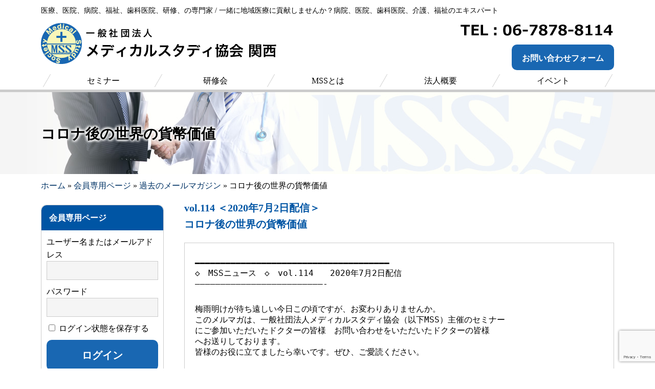

--- FILE ---
content_type: text/html; charset=UTF-8
request_url: https://www.mss-kansai.com/member/melmaga/melmaga-114/
body_size: 9138
content:
<!DOCTYPE html>
<html lang="ja">
<head>
<!-- Google tag (gtag.js) -->
<script async src="https://www.googletagmanager.com/gtag/js?id=G-N65EWZR95Z"></script>
<script>
  window.dataLayer = window.dataLayer || [];
  function gtag(){dataLayer.push(arguments);}
  gtag('js', new Date());

  gtag('config', 'G-N65EWZR95Z');
</script>
<meta charset="UTF-8">
<meta http-equiv="X-UA-Compatible" content="IE=edge">
<meta name="viewport" content="width=device-width,initial-scale=1.0,minimum-scale=1.0">
<title>コロナ後の世界の貨幣価値 &raquo; 一般社団法人 メディカルスタディ協会関西</title>
<meta name='robots' content='max-image-preview:large' />
	<style>img:is([sizes="auto" i], [sizes^="auto," i]) { contain-intrinsic-size: 3000px 1500px }</style>
	<link rel='stylesheet' id='wp-block-library-css' href='https://www.mss-kansai.com/wp-includes/css/dist/block-library/style.min.css?ver=6.7.4' type='text/css' media='all' />
<style id='classic-theme-styles-inline-css' type='text/css'>
/*! This file is auto-generated */
.wp-block-button__link{color:#fff;background-color:#32373c;border-radius:9999px;box-shadow:none;text-decoration:none;padding:calc(.667em + 2px) calc(1.333em + 2px);font-size:1.125em}.wp-block-file__button{background:#32373c;color:#fff;text-decoration:none}
</style>
<style id='global-styles-inline-css' type='text/css'>
:root{--wp--preset--aspect-ratio--square: 1;--wp--preset--aspect-ratio--4-3: 4/3;--wp--preset--aspect-ratio--3-4: 3/4;--wp--preset--aspect-ratio--3-2: 3/2;--wp--preset--aspect-ratio--2-3: 2/3;--wp--preset--aspect-ratio--16-9: 16/9;--wp--preset--aspect-ratio--9-16: 9/16;--wp--preset--color--black: #000000;--wp--preset--color--cyan-bluish-gray: #abb8c3;--wp--preset--color--white: #ffffff;--wp--preset--color--pale-pink: #f78da7;--wp--preset--color--vivid-red: #cf2e2e;--wp--preset--color--luminous-vivid-orange: #ff6900;--wp--preset--color--luminous-vivid-amber: #fcb900;--wp--preset--color--light-green-cyan: #7bdcb5;--wp--preset--color--vivid-green-cyan: #00d084;--wp--preset--color--pale-cyan-blue: #8ed1fc;--wp--preset--color--vivid-cyan-blue: #0693e3;--wp--preset--color--vivid-purple: #9b51e0;--wp--preset--gradient--vivid-cyan-blue-to-vivid-purple: linear-gradient(135deg,rgba(6,147,227,1) 0%,rgb(155,81,224) 100%);--wp--preset--gradient--light-green-cyan-to-vivid-green-cyan: linear-gradient(135deg,rgb(122,220,180) 0%,rgb(0,208,130) 100%);--wp--preset--gradient--luminous-vivid-amber-to-luminous-vivid-orange: linear-gradient(135deg,rgba(252,185,0,1) 0%,rgba(255,105,0,1) 100%);--wp--preset--gradient--luminous-vivid-orange-to-vivid-red: linear-gradient(135deg,rgba(255,105,0,1) 0%,rgb(207,46,46) 100%);--wp--preset--gradient--very-light-gray-to-cyan-bluish-gray: linear-gradient(135deg,rgb(238,238,238) 0%,rgb(169,184,195) 100%);--wp--preset--gradient--cool-to-warm-spectrum: linear-gradient(135deg,rgb(74,234,220) 0%,rgb(151,120,209) 20%,rgb(207,42,186) 40%,rgb(238,44,130) 60%,rgb(251,105,98) 80%,rgb(254,248,76) 100%);--wp--preset--gradient--blush-light-purple: linear-gradient(135deg,rgb(255,206,236) 0%,rgb(152,150,240) 100%);--wp--preset--gradient--blush-bordeaux: linear-gradient(135deg,rgb(254,205,165) 0%,rgb(254,45,45) 50%,rgb(107,0,62) 100%);--wp--preset--gradient--luminous-dusk: linear-gradient(135deg,rgb(255,203,112) 0%,rgb(199,81,192) 50%,rgb(65,88,208) 100%);--wp--preset--gradient--pale-ocean: linear-gradient(135deg,rgb(255,245,203) 0%,rgb(182,227,212) 50%,rgb(51,167,181) 100%);--wp--preset--gradient--electric-grass: linear-gradient(135deg,rgb(202,248,128) 0%,rgb(113,206,126) 100%);--wp--preset--gradient--midnight: linear-gradient(135deg,rgb(2,3,129) 0%,rgb(40,116,252) 100%);--wp--preset--font-size--small: 13px;--wp--preset--font-size--medium: 20px;--wp--preset--font-size--large: 36px;--wp--preset--font-size--x-large: 42px;--wp--preset--spacing--20: 0.44rem;--wp--preset--spacing--30: 0.67rem;--wp--preset--spacing--40: 1rem;--wp--preset--spacing--50: 1.5rem;--wp--preset--spacing--60: 2.25rem;--wp--preset--spacing--70: 3.38rem;--wp--preset--spacing--80: 5.06rem;--wp--preset--shadow--natural: 6px 6px 9px rgba(0, 0, 0, 0.2);--wp--preset--shadow--deep: 12px 12px 50px rgba(0, 0, 0, 0.4);--wp--preset--shadow--sharp: 6px 6px 0px rgba(0, 0, 0, 0.2);--wp--preset--shadow--outlined: 6px 6px 0px -3px rgba(255, 255, 255, 1), 6px 6px rgba(0, 0, 0, 1);--wp--preset--shadow--crisp: 6px 6px 0px rgba(0, 0, 0, 1);}:where(.is-layout-flex){gap: 0.5em;}:where(.is-layout-grid){gap: 0.5em;}body .is-layout-flex{display: flex;}.is-layout-flex{flex-wrap: wrap;align-items: center;}.is-layout-flex > :is(*, div){margin: 0;}body .is-layout-grid{display: grid;}.is-layout-grid > :is(*, div){margin: 0;}:where(.wp-block-columns.is-layout-flex){gap: 2em;}:where(.wp-block-columns.is-layout-grid){gap: 2em;}:where(.wp-block-post-template.is-layout-flex){gap: 1.25em;}:where(.wp-block-post-template.is-layout-grid){gap: 1.25em;}.has-black-color{color: var(--wp--preset--color--black) !important;}.has-cyan-bluish-gray-color{color: var(--wp--preset--color--cyan-bluish-gray) !important;}.has-white-color{color: var(--wp--preset--color--white) !important;}.has-pale-pink-color{color: var(--wp--preset--color--pale-pink) !important;}.has-vivid-red-color{color: var(--wp--preset--color--vivid-red) !important;}.has-luminous-vivid-orange-color{color: var(--wp--preset--color--luminous-vivid-orange) !important;}.has-luminous-vivid-amber-color{color: var(--wp--preset--color--luminous-vivid-amber) !important;}.has-light-green-cyan-color{color: var(--wp--preset--color--light-green-cyan) !important;}.has-vivid-green-cyan-color{color: var(--wp--preset--color--vivid-green-cyan) !important;}.has-pale-cyan-blue-color{color: var(--wp--preset--color--pale-cyan-blue) !important;}.has-vivid-cyan-blue-color{color: var(--wp--preset--color--vivid-cyan-blue) !important;}.has-vivid-purple-color{color: var(--wp--preset--color--vivid-purple) !important;}.has-black-background-color{background-color: var(--wp--preset--color--black) !important;}.has-cyan-bluish-gray-background-color{background-color: var(--wp--preset--color--cyan-bluish-gray) !important;}.has-white-background-color{background-color: var(--wp--preset--color--white) !important;}.has-pale-pink-background-color{background-color: var(--wp--preset--color--pale-pink) !important;}.has-vivid-red-background-color{background-color: var(--wp--preset--color--vivid-red) !important;}.has-luminous-vivid-orange-background-color{background-color: var(--wp--preset--color--luminous-vivid-orange) !important;}.has-luminous-vivid-amber-background-color{background-color: var(--wp--preset--color--luminous-vivid-amber) !important;}.has-light-green-cyan-background-color{background-color: var(--wp--preset--color--light-green-cyan) !important;}.has-vivid-green-cyan-background-color{background-color: var(--wp--preset--color--vivid-green-cyan) !important;}.has-pale-cyan-blue-background-color{background-color: var(--wp--preset--color--pale-cyan-blue) !important;}.has-vivid-cyan-blue-background-color{background-color: var(--wp--preset--color--vivid-cyan-blue) !important;}.has-vivid-purple-background-color{background-color: var(--wp--preset--color--vivid-purple) !important;}.has-black-border-color{border-color: var(--wp--preset--color--black) !important;}.has-cyan-bluish-gray-border-color{border-color: var(--wp--preset--color--cyan-bluish-gray) !important;}.has-white-border-color{border-color: var(--wp--preset--color--white) !important;}.has-pale-pink-border-color{border-color: var(--wp--preset--color--pale-pink) !important;}.has-vivid-red-border-color{border-color: var(--wp--preset--color--vivid-red) !important;}.has-luminous-vivid-orange-border-color{border-color: var(--wp--preset--color--luminous-vivid-orange) !important;}.has-luminous-vivid-amber-border-color{border-color: var(--wp--preset--color--luminous-vivid-amber) !important;}.has-light-green-cyan-border-color{border-color: var(--wp--preset--color--light-green-cyan) !important;}.has-vivid-green-cyan-border-color{border-color: var(--wp--preset--color--vivid-green-cyan) !important;}.has-pale-cyan-blue-border-color{border-color: var(--wp--preset--color--pale-cyan-blue) !important;}.has-vivid-cyan-blue-border-color{border-color: var(--wp--preset--color--vivid-cyan-blue) !important;}.has-vivid-purple-border-color{border-color: var(--wp--preset--color--vivid-purple) !important;}.has-vivid-cyan-blue-to-vivid-purple-gradient-background{background: var(--wp--preset--gradient--vivid-cyan-blue-to-vivid-purple) !important;}.has-light-green-cyan-to-vivid-green-cyan-gradient-background{background: var(--wp--preset--gradient--light-green-cyan-to-vivid-green-cyan) !important;}.has-luminous-vivid-amber-to-luminous-vivid-orange-gradient-background{background: var(--wp--preset--gradient--luminous-vivid-amber-to-luminous-vivid-orange) !important;}.has-luminous-vivid-orange-to-vivid-red-gradient-background{background: var(--wp--preset--gradient--luminous-vivid-orange-to-vivid-red) !important;}.has-very-light-gray-to-cyan-bluish-gray-gradient-background{background: var(--wp--preset--gradient--very-light-gray-to-cyan-bluish-gray) !important;}.has-cool-to-warm-spectrum-gradient-background{background: var(--wp--preset--gradient--cool-to-warm-spectrum) !important;}.has-blush-light-purple-gradient-background{background: var(--wp--preset--gradient--blush-light-purple) !important;}.has-blush-bordeaux-gradient-background{background: var(--wp--preset--gradient--blush-bordeaux) !important;}.has-luminous-dusk-gradient-background{background: var(--wp--preset--gradient--luminous-dusk) !important;}.has-pale-ocean-gradient-background{background: var(--wp--preset--gradient--pale-ocean) !important;}.has-electric-grass-gradient-background{background: var(--wp--preset--gradient--electric-grass) !important;}.has-midnight-gradient-background{background: var(--wp--preset--gradient--midnight) !important;}.has-small-font-size{font-size: var(--wp--preset--font-size--small) !important;}.has-medium-font-size{font-size: var(--wp--preset--font-size--medium) !important;}.has-large-font-size{font-size: var(--wp--preset--font-size--large) !important;}.has-x-large-font-size{font-size: var(--wp--preset--font-size--x-large) !important;}
:where(.wp-block-post-template.is-layout-flex){gap: 1.25em;}:where(.wp-block-post-template.is-layout-grid){gap: 1.25em;}
:where(.wp-block-columns.is-layout-flex){gap: 2em;}:where(.wp-block-columns.is-layout-grid){gap: 2em;}
:root :where(.wp-block-pullquote){font-size: 1.5em;line-height: 1.6;}
</style>
<link rel='stylesheet' id='contact-form-7-css' href='https://www.mss-kansai.com/wp-content/plugins/contact-form-7/includes/css/styles.css?ver=6.0.3' type='text/css' media='all' />
<link rel='stylesheet' id='slb_core-css' href='https://www.mss-kansai.com/wp-content/plugins/simple-lightbox/client/css/app.css?ver=2.9.3' type='text/css' media='all' />
<link rel='stylesheet' id='wp-pagenavi-css' href='https://www.mss-kansai.com/wp-content/plugins/wp-pagenavi/pagenavi-css.css?ver=2.70' type='text/css' media='all' />
<link rel="https://api.w.org/" href="https://www.mss-kansai.com/wp-json/" /><link rel="alternate" title="JSON" type="application/json" href="https://www.mss-kansai.com/wp-json/wp/v2/posts/2156" /><link rel="EditURI" type="application/rsd+xml" title="RSD" href="https://www.mss-kansai.com/xmlrpc.php?rsd" />
<link rel="canonical" href="https://www.mss-kansai.com/member/melmaga/melmaga-114/" />
<link rel='shortlink' href='https://www.mss-kansai.com/?p=2156' />
<link rel="alternate" title="oEmbed (JSON)" type="application/json+oembed" href="https://www.mss-kansai.com/wp-json/oembed/1.0/embed?url=https%3A%2F%2Fwww.mss-kansai.com%2Fmember%2Fmelmaga%2Fmelmaga-114%2F" />
<link rel="alternate" title="oEmbed (XML)" type="text/xml+oembed" href="https://www.mss-kansai.com/wp-json/oembed/1.0/embed?url=https%3A%2F%2Fwww.mss-kansai.com%2Fmember%2Fmelmaga%2Fmelmaga-114%2F&#038;format=xml" />
<meta name="description" content="メディカルスタディ協会関西は、医療福祉の経営について各種活動を通じて学習し、その知識と経験を生かして医療福祉業界の発展に貢献をしていくことを目的としたスタディーグループです。">
<meta name="keywords" content="医療,医院,病院,介護,福祉,歯科医院,研修,マーケット,メディカルスタディ協会関西,メディカルスタディ協会">
<link rel="stylesheet" href="https://www.mss-kansai.com/wp-content/themes/mss-kansai_2.0/css/plugin/reset.css">
<link rel="stylesheet" href="https://www.mss-kansai.com/wp-content/themes/mss-kansai_2.0/style.css" />
<link rel="shortcut icon" href="https://www.mss-kansai.com/favicon.ico" type="image/vnd.microsoft.icon">
<link rel="icon" href="https://www.mss-kansai.com/favicon.ico" type="image/vnd.microsoft.icon">
<script src="http://ajax.googleapis.com/ajax/libs/jquery/1.11.2/jquery.min.js"></script>
<script>window.jQuery || document.write('<script src="https://www.mss-kansai.com/wp-content/themes/mss-kansai_2.0/js/plugin/jquery.min.js"><\/script>')</script>
<script src="https://www.mss-kansai.com/wp-content/themes/mss-kansai_2.0/js/plugin/heightLine.js"></script>
<script src="https://www.mss-kansai.com/wp-content/themes/mss-kansai_2.0/js/common.js"></script>
</head>

<body id="single-melmaga" class="cbp-spmenu-push">
<button id="showRight"></button>
<header>
  <div class="inner">
    <h1>医療、医院、病院、福祉、歯科医院、研修、の専門家 / 一緒に地域医療に貢献しませんか？病院、医院、歯科医院、介護、福祉のエキスパート</h1>
    <div class="logo"><a href="https://www.mss-kansai.com/"><img src="https://www.mss-kansai.com/wp-content/themes/mss-kansai_2.0/img/header/logo.png" alt="一般社団法人 メディカルスタディ協会関西"></a></div>
    <div class="information">
      <p class="tel"><a href="tel:06-7878-8114"><img src="https://www.mss-kansai.com/wp-content/themes/mss-kansai_2.0/img/header/tel.png" alt="TEL：06-7878-8114"></a></p>
      <ul>
        <li><a href="https://www.mss-kansai.com/contact/">お問い合わせフォーム</a></li>
      </ul>
    </div>
  </div>
</header>
<nav class="cbp-spmenu cbp-spmenu-vertical cbp-spmenu-right" id="cbp-spmenu">
  <div class="inner">
    <ul>
      <li class="home"><a href="https://www.mss-kansai.com/"><span><img src="https://www.mss-kansai.com/wp-content/themes/mss-kansai_2.0/img/header/logo.png" alt="一般社団法人 メディカルスタディ協会関西"></span></a></li>
      <li><a href="https://www.mss-kansai.com/seminar/"><span>セミナー</span></a></li>
      <li><a href="https://www.mss-kansai.com/workshop/"><span>研修会</span></a></li>
      <li><a href="https://www.mss-kansai.com/about/"><span>MSSとは</span></a></li>
      <li><a href="https://www.mss-kansai.com/profile/"><span>法人概要</span></a></li>
      <li><a href="https://www.mss-kansai.com/event/"><span>イベント</span></a></li>
    </ul>
  </div>
</nav><div id="contents">
  <section>
    <div class="heading">
      <h2>コロナ後の世界の貨幣価値</h2>
    </div>
    <div class="inner">
      <div class="breadcrumb"><a href="https://www.mss-kansai.com">ホーム</a> &raquo; <a href="https://www.mss-kansai.com/member/">会員専用ページ</a> &raquo; <a href="https://www.mss-kansai.com/member/melmaga/">過去のメールマガジン</a> &raquo; <span class="current">コロナ後の世界の貨幣価値</span></div>      <div class="main">
	    	    <h3>vol.114 ＜2020年7月2日配信＞<br>
	      コロナ後の世界の貨幣価値</h3>
        <div class="item">
	                <p>━━━━━━━━━━━━━━━━━━━━━━━━━━━━━━━━━━━━━━<br>
            ◇　MSSニュース　◇　vol.114　　2020年7月2日配信<br>
          &#8212;&#8212;&#8212;&#8212;&#8212;&#8212;&#8212;&#8212;&#8212;&#8212;&#8212;&#8212;&#8212;&#8212;&#8212;&#8212;&#8212;&#8212;&#8212;&#8212;&#8212;&#8212;&#8212;&#8212;&#8212;-</p>
          <p>梅雨明けが待ち遠しい今日この頃ですが、お変わりありませんか。<br>
            このメルマガは、一般社団法人メディカルスタディ協会（以下MSS）主催のセミナー<br>
            にご参加いただいたドクターの皆様　お問い合わせをいただいたドクターの皆様<br>
            へお送りしております。<br>
            皆様のお役に立てましたら幸いです。ぜひ、ご愛読ください。<br>
          </p>
          <p>■　コロナ後の世界の貨幣価値<br>
            ━━━━━━━━━━━━━━━━━━━━━━━・・・・・・・‥‥‥‥…………<br>
            文／そうみや税理士事務所<br>
            宗宮朋之</p>
          <p>新型コロナウイルスの影響により、飲食業、小売業、観光業などをはじめ、多くの業<br>
            種に影響を及ぼした。<br>
            医業も小児科や耳鼻科を中心に、内科、歯科、整形外科などについては受診抑制がか<br>
            かり、患者減少を招く結果となった。<br>
            これらの企業や事業者を救うために、6月に第二次補正予算が成立、一般会計では、<br>
            財政投融資や民間融資なども含めた117兆1000億円にのぼる追加歳出が決定された。<br>
            改めてすごい金額だと実感している。<br>
            そして、緊急事態宣言が解除され、withコロナ、afterコロナというワードが一般的<br>
            になった今、これからの貨幣価値はどのような推移をたどるのだろうか。<br>
            つまりコロナ後の世界は、デフレになるのかインフレになるのか、、、これは有識者<br>
            の中でも判断が分かれている。<br>
            〇デフレ説<br>
            雇用環境の悪化が物価を押し下げ、失業者の増加、賃金も上がらなくなれば、誰も積<br>
            極的にモノやサービスを買わなくなる。これまで日本に限らず世界的な人手不足で賃<br>
            上げが進んできたが、この危機の中で労使の力関係が一変する可能性がある。<br>
            コロナの影響で、消費や投資の停滞、賃金の伸び悩み、商品価格の低迷などが長期化<br>
            するという見立てである。<br>
            〇インフレ説<br>
            コロナ危機で工場の稼働率が下がったり、営業可能なレストランの席数が減ったりす<br>
            れば、供給減でインフレ圧力が高まる。足元で食料価格が上昇しているように、生活<br>
            の変化が一部のモノやサービスの需要を喚起することもあるという見立てである。<br>
            融資を受けた事業者はいずれその返済額を考慮した値段設定をしなければならなくな<br>
            る。</p>
          <p>いずれにしろ、実際の物価上昇率はこれらのデフレ要因とインフレ要因の綱引きによ<br>
            って決まる。<br>
            日経新聞　2020年6月22日の記事によると、新興国通貨にはすでに「選別」の動きが<br>
            でており、タイやフィリピンの通貨は上昇に転じ、コロナ前の水準を回復している。<br>
            一方、ブラジルやアルゼンチンといった国の通貨の下落には歯止めがかからない。<br>
            様々な影響の綱引きを含め、新型コロナが経済に与える影響を今後も注視していく必<br>
            要がある。<br>
          </p>
          <p>■　編集後記<br>
            ━━━━━━━━━━━━━━━━━━━━━━━・・・・・・・‥‥‥‥…………</p>
          <p>この財政支出の穴埋めはどうするんでしょう。税のプロとしてはどの税目で歳入を増<br>
            やすか興味深く見守っています。<br>
            消費税の増税が本命、財産税の復活が一部で囁かれているので大穴といったところで<br>
            しょうか。<br>
            税理士だって税金が好きな訳ではありません（泣）。<br>
            日本国としてワンチームでやります！税金だって無駄にしません！<br>
            こんなメッセージが届くことを祈ります。</p>
          <p>最後までお読みいただきありがとうございました。<br>
            次回の「MSSニュース」も宜しくお願いいたします。<br>
          </p>
          <p>&#8212;&#8212;&#8212;&#8212;&#8212;&#8212;&#8212;&#8212;&#8212;&#8212;&#8212;&#8212;&#8212;&#8212;&#8212;&#8212;&#8212;&#8212;&#8212;&#8212;&#8212;&#8212;&#8212;&#8212;&#8212;-<br>
          </p>
          <p>MSS関西では毎月第2木曜日に定例会を開催しております。</p>
          <p>◆7月度定例会のご案内</p>
          <p>　日時：7月9日（木）　17時～19時<br>
            場所：エル・おおさか　6F　606室<br>
            大阪市中央区北浜東3-14（京阪・地下鉄谷町線「天満橋駅」から徒歩5分）<br>
            http://www.l-osaka.or.jp/<br>
            講演内容（予定）：一般社団法人 梨桜フラワー・カラーセラピー協会<br>
            理事・認定講師　中川 美智代 様<br>
            「色情報を有効に活用するセミナー」</p>
          <p>　新型コロナウィルスの感染拡大予防の観点から協会主催の懇親会は中止することに<br>
            しました。</p>
          <p>　何卒、ご理解・ご協力の程、よろしくお願い申し上げます。</p>
          <p>　※マスクの着用や体調のすぐれない方はご来場をお控えいただく等、皆様のご協力を<br>
            お願いいたします。</p>
          <p>ドクターの皆様のご参加もお待ちしております。<br>
          </p>
          <p>////////////////////////////////////////////////////////////////////////////</p>
          <p>【MSSニュース】</p>
          <p>［発 行 元］一般社団法人メディカルスタディ協会 関西<br>
            〒541-0053　大阪市中央区本町4-8-1<br>
            SD本町ビル702号室<br>
            TEL：06-7878-8114　FAX：06-6281-0085<br>
            URL：https://www.mss-kansai.com/<br>
            E-mail：info@mss-kansai.com<br>
            担当：河守</p>
          <p>［配信停止］メール配信の停止、配信先の変更・登録変更の変更はお手数ですが、<br>
            以下のアドレスにご連絡ください。<br>
            info@mss-kansai.com</p>
          <p>&#8212;&#8212;&#8212;&#8212;&#8212;&#8212;&#8212;&#8212;&#8212;&#8212;&#8212;&#8212;&#8212;&#8212;&#8212;&#8212;&#8212;&#8212;&#8212;&#8212;&#8212;&#8212;&#8212;&#8212;&#8212;-<br>
            Copyright(C) 一般社団法人メディカルスタディ協会 関西 All rights reserved.<br>
            ※このメールマガジンの無断転載は法により禁じられています。</p>
          <p>////////////////////////////////////////////////////////////////////////////</p>        </div>
	          </div>
            <div class="sub">
        <ul class="menu">
          		  
          <li><a href="https://www.mss-kansai.com/member/">会員専用ページ</a>
              <form name="loginform" id="loginform" action="https://www.mss-kansai.com/wp-login.php" method="post"><p class="login-username">
				<label for="user_login">ユーザー名またはメールアドレス</label>
				<input type="text" name="log" id="user_login" autocomplete="username" class="input" value="" size="20" />
			</p><p class="login-password">
				<label for="user_pass">パスワード</label>
				<input type="password" name="pwd" id="user_pass" autocomplete="current-password" spellcheck="false" class="input" value="" size="20" />
			</p><p class="login-remember"><label><input name="rememberme" type="checkbox" id="rememberme" value="forever" /> ログイン状態を保存する</label></p><p class="login-submit">
				<input type="submit" name="wp-submit" id="wp-submit" class="button button-primary" value="ログイン" />
				<input type="hidden" name="redirect_to" value="https://www.mss-kansai.com/member/" />
			</p></form>              <ul>
                                <li><a href="https://www.mss-kansai.com/join/">入会のご案内はこちら</a></li>
                                                <li><a href="https://www.mss-kansai.com/join/doctor/">ドクターの会員登録はこちら</a></li>
                              </ul>
          </li>
          
                  </ul>
      </div>    </div>
  </section>
</div>
<aside>
  <div class="inner">
    <ul>
      <li><a href="https://www.mss-kansai.com/consultation/"><img src="https://www.mss-kansai.com/wp-content/themes/mss-kansai_2.0/img/footer/consultation.jpg" alt="医院開業個別相談" width="200" height="110"></a></li>
      <li><a href="https://www.mss-kansai.com/promotion/"><img src="https://www.mss-kansai.com/wp-content/themes/mss-kansai_2.0/img/footer/promotion.jpg" alt="プロモーション" width="200" height="110"></a></li>
      <li><a href="https://www.mss-kansai.com/profile/doctors/"><img src="https://www.mss-kansai.com/wp-content/themes/mss-kansai_2.0/img/footer/doctors.jpg" alt="賛同ドクター" width="200" height="110"></a></li>
      <li><a href="http://www.mssk-seminar.com/" target="_blank"><img src="https://www.mss-kansai.com/wp-content/themes/mss-kansai_2.0/img/footer/seminar.jpg" alt="MSS関西 医院開業勉強会" width="200" height="110"></a></li>
      <li><a href="https://www.mss-kansai.com/column/"><img src="https://www.mss-kansai.com/wp-content/themes/mss-kansai_2.0/img/footer/column.jpg" alt="中島慶八郎氏の医療ブッタ斬り" width="200" height="110"></a></li>
    </ul>
  </div>
</aside>
<footer>
  <div class="inner">
    <div class="information">
      <p class="logo"><img src="https://www.mss-kansai.com/wp-content/themes/mss-kansai_2.0/img/footer/logo.png" alt="一般社団法人 メディカルスタディ協会関西"></p>
      <p class="tel"><a href="tel:06-7878-8114"><img src="https://www.mss-kansai.com/wp-content/themes/mss-kansai_2.0/img/footer/tel.png" alt="TEL：06-7878-8114"></a></p>
      <p><img src="https://www.mss-kansai.com/wp-content/themes/mss-kansai_2.0/img/footer/address.png" alt="〒541-0053 大阪市中央区本町4-8-1 SD本町ビル702号室"></p>
      <ul>
        <li><a href="https://mss-kanto.com/" target="_blank"><img src="https://www.mss-kansai.com/wp-content/themes/mss-kansai_2.0/img/footer/mss.png" alt="MSS ホームページ" width="120" height="120"></a></li>
        <li><a href="http://mss-tokai.com/" target="_blank"><img src="https://www.mss-kansai.com/wp-content/themes/mss-kansai_2.0/img/footer/mss-tokai.png" alt="MSS東海 ホームページ" width="120" height="120"></a></li>
        <li><a href="http://mss-kyushu.com/" target="_blank"><img src="https://www.mss-kansai.com/wp-content/themes/mss-kansai_2.0/img/footer/mss-kyushu.png" alt="MSS九州 ホームページ" width="120" height="120"></a></li>
      </ul>
    </div>
    <div class="sitemap">
      <ul>
        <li><a href="https://www.mss-kansai.com/seminar/">セミナー</a>
            <ul>
              <li><a href="https://www.mss-kansai.com/seminar/open/">医院開業セミナー</a></li>
              <li><a href="https://www.mss-kansai.com/seminar/mini/">医院開業勉強会</a></li>
              <li><a href="https://www.mss-kansai.com/seminar/nursing/">医院向け介護セミナー</a></li>
              <li><a href="https://www.mss-kansai.com/seminar/hyogo/">兵庫会セミナー</a></li>
              <li><a href="https://www.mss-kansai.com/seminar/osaka/">大阪会セミナー</a></li>
              <li><a href="https://www.mss-kansai.com/seminar/application/">セミナーお申し込み</a></li>
            </ul>
        </li>
        <li><a href="https://www.mss-kansai.com/workshop/">研修会</a>
            <ul>
              <li><a href="https://www.mss-kansai.com/workshop/">過去の研修会</a></li>
              <li><a href="https://www.mss-kansai.com/workshop/access/">会場案内</a></li>
            </ul>
        </li>
      </ul>
      <ul>
        <li><a href="https://www.mss-kansai.com/about/">MSSとは</a>
            <ul>
              <li><a href="https://www.mss-kansai.com/about/mission/">協会の目的</a></li>
              <li><a href="https://www.mss-kansai.com/about/merit/">参加する目的とメリット</a></li>
              <li><a href="https://www.mss-kansai.com/about/subcommittee/">分科会</a></li>
            </ul>
        </li>
        <li><a href="https://www.mss-kansai.com/profile/">法人概要</a>
            <ul>
              <li><a href="https://www.mss-kansai.com/profile/sponsors/">会員企業</a></li>
              <li><a href="https://www.mss-kansai.com/profile/doctors/">賛同ドクター</a></li>
            </ul>
        </li>
        <li><a href="https://www.mss-kansai.com/event/">イベント</a>
            <ul>
              <li><a href="https://www.mss-kansai.com/event/application/">イベントお申し込み</a></li>
            </ul>
        </li>
        <li><a href="https://www.mss-kansai.com/melmaga/">メールマガジン</a>
        <li><a href="https://www.mss-kansai.com/mhlw/">厚労省資料</a>
      </ul>
      <ul>
        <li><a href="https://www.mss-kansai.com/column/">コラム</a></li>
        <li><a href="https://www.mss-kansai.com/member/">会員専用</a></li>
        <li><a href="https://www.mss-kansai.com/join/">入会のご案内</a></li>
        <li><a href="https://www.mss-kansai.com/join/doctor/">ドクター会員登録</a></li>
        <li><a href="https://www.mss-kansai.com/promotion/">プロモーション</a></li>
        <li><a href="https://www.mss-kansai.com/contact/">お問い合わせ</a></li>
        <li><a href="https://www.mss-kansai.com/consultation/">医院開業個別相談</a></li>
        <li><a href="https://www.mss-kansai.com/withdrawal/">退会のご案内</a></li>
        <li><a href="https://www.mss-kansai.com/privacy/">プライバシーポリシー</a></li>
        <li><a href="https://www.mss-kansai.com/sitemap/">サイトマップ</a></li>
      </ul>
    </div>
  </div>
</footer>
<div id="copyright">
  <div class="inner">
    <p><small>Copyright (C) 2010 <a href="https://www.mss-kansai.com/">一般社団法人 メディカルスタディ協会関西</a> All Rights Reserved.</small></p>
  </div>
</div>
<a id="pagetop"><img src="https://www.mss-kansai.com/wp-content/themes/mss-kansai_2.0/img/footer/pagetop.png" alt="▲ TOP"></a>
<script src="https://www.mss-kansai.com/wp-content/themes/mss-kansai_2.0/js/plugin/classie.js"></script>
<script>
	var menuRight = document.getElementById( 'cbp-spmenu' ),
		showRight = document.getElementById( 'showRight' ),
		body = document.body;

	showRight.onclick = function() {
		classie.toggle( this, 'active' );
		classie.toggle( menuRight, 'cbp-spmenu-open' );
		disableOther( 'showRight' );
	};

	function disableOther( button ) {
		if( button !== 'showRight' ) {
			classie.toggle( showRight, 'disabled' );
		}
	}
</script>
<script type="text/javascript" src="https://www.mss-kansai.com/wp-includes/js/dist/hooks.min.js?ver=4d63a3d491d11ffd8ac6" id="wp-hooks-js"></script>
<script type="text/javascript" src="https://www.mss-kansai.com/wp-includes/js/dist/i18n.min.js?ver=5e580eb46a90c2b997e6" id="wp-i18n-js"></script>
<script type="text/javascript" id="wp-i18n-js-after">
/* <![CDATA[ */
wp.i18n.setLocaleData( { 'text direction\u0004ltr': [ 'ltr' ] } );
/* ]]> */
</script>
<script type="text/javascript" src="https://www.mss-kansai.com/wp-content/plugins/contact-form-7/includes/swv/js/index.js?ver=6.0.3" id="swv-js"></script>
<script type="text/javascript" id="contact-form-7-js-translations">
/* <![CDATA[ */
( function( domain, translations ) {
	var localeData = translations.locale_data[ domain ] || translations.locale_data.messages;
	localeData[""].domain = domain;
	wp.i18n.setLocaleData( localeData, domain );
} )( "contact-form-7", {"translation-revision-date":"2025-01-14 04:07:30+0000","generator":"GlotPress\/4.0.1","domain":"messages","locale_data":{"messages":{"":{"domain":"messages","plural-forms":"nplurals=1; plural=0;","lang":"ja_JP"},"This contact form is placed in the wrong place.":["\u3053\u306e\u30b3\u30f3\u30bf\u30af\u30c8\u30d5\u30a9\u30fc\u30e0\u306f\u9593\u9055\u3063\u305f\u4f4d\u7f6e\u306b\u7f6e\u304b\u308c\u3066\u3044\u307e\u3059\u3002"],"Error:":["\u30a8\u30e9\u30fc:"]}},"comment":{"reference":"includes\/js\/index.js"}} );
/* ]]> */
</script>
<script type="text/javascript" id="contact-form-7-js-before">
/* <![CDATA[ */
var wpcf7 = {
    "api": {
        "root": "https:\/\/www.mss-kansai.com\/wp-json\/",
        "namespace": "contact-form-7\/v1"
    }
};
/* ]]> */
</script>
<script type="text/javascript" src="https://www.mss-kansai.com/wp-content/plugins/contact-form-7/includes/js/index.js?ver=6.0.3" id="contact-form-7-js"></script>
<script type="text/javascript" src="https://www.google.com/recaptcha/api.js?render=6LdGpXIaAAAAALH-AlopjlA_rfefwK_ZrjYWZflc&amp;ver=3.0" id="google-recaptcha-js"></script>
<script type="text/javascript" src="https://www.mss-kansai.com/wp-includes/js/dist/vendor/wp-polyfill.min.js?ver=3.15.0" id="wp-polyfill-js"></script>
<script type="text/javascript" id="wpcf7-recaptcha-js-before">
/* <![CDATA[ */
var wpcf7_recaptcha = {
    "sitekey": "6LdGpXIaAAAAALH-AlopjlA_rfefwK_ZrjYWZflc",
    "actions": {
        "homepage": "homepage",
        "contactform": "contactform"
    }
};
/* ]]> */
</script>
<script type="text/javascript" src="https://www.mss-kansai.com/wp-content/plugins/contact-form-7/modules/recaptcha/index.js?ver=6.0.3" id="wpcf7-recaptcha-js"></script>
<script type="text/javascript" id="slb_context">/* <![CDATA[ */if ( !!window.jQuery ) {(function($){$(document).ready(function(){if ( !!window.SLB ) { {$.extend(SLB, {"context":["public","user_guest"]});} }})})(jQuery);}/* ]]> */</script>
</body>
</html>


--- FILE ---
content_type: text/html; charset=utf-8
request_url: https://www.google.com/recaptcha/api2/anchor?ar=1&k=6LdGpXIaAAAAALH-AlopjlA_rfefwK_ZrjYWZflc&co=aHR0cHM6Ly93d3cubXNzLWthbnNhaS5jb206NDQz&hl=en&v=N67nZn4AqZkNcbeMu4prBgzg&size=invisible&anchor-ms=20000&execute-ms=30000&cb=d2bv1fv1c60v
body_size: 48499
content:
<!DOCTYPE HTML><html dir="ltr" lang="en"><head><meta http-equiv="Content-Type" content="text/html; charset=UTF-8">
<meta http-equiv="X-UA-Compatible" content="IE=edge">
<title>reCAPTCHA</title>
<style type="text/css">
/* cyrillic-ext */
@font-face {
  font-family: 'Roboto';
  font-style: normal;
  font-weight: 400;
  font-stretch: 100%;
  src: url(//fonts.gstatic.com/s/roboto/v48/KFO7CnqEu92Fr1ME7kSn66aGLdTylUAMa3GUBHMdazTgWw.woff2) format('woff2');
  unicode-range: U+0460-052F, U+1C80-1C8A, U+20B4, U+2DE0-2DFF, U+A640-A69F, U+FE2E-FE2F;
}
/* cyrillic */
@font-face {
  font-family: 'Roboto';
  font-style: normal;
  font-weight: 400;
  font-stretch: 100%;
  src: url(//fonts.gstatic.com/s/roboto/v48/KFO7CnqEu92Fr1ME7kSn66aGLdTylUAMa3iUBHMdazTgWw.woff2) format('woff2');
  unicode-range: U+0301, U+0400-045F, U+0490-0491, U+04B0-04B1, U+2116;
}
/* greek-ext */
@font-face {
  font-family: 'Roboto';
  font-style: normal;
  font-weight: 400;
  font-stretch: 100%;
  src: url(//fonts.gstatic.com/s/roboto/v48/KFO7CnqEu92Fr1ME7kSn66aGLdTylUAMa3CUBHMdazTgWw.woff2) format('woff2');
  unicode-range: U+1F00-1FFF;
}
/* greek */
@font-face {
  font-family: 'Roboto';
  font-style: normal;
  font-weight: 400;
  font-stretch: 100%;
  src: url(//fonts.gstatic.com/s/roboto/v48/KFO7CnqEu92Fr1ME7kSn66aGLdTylUAMa3-UBHMdazTgWw.woff2) format('woff2');
  unicode-range: U+0370-0377, U+037A-037F, U+0384-038A, U+038C, U+038E-03A1, U+03A3-03FF;
}
/* math */
@font-face {
  font-family: 'Roboto';
  font-style: normal;
  font-weight: 400;
  font-stretch: 100%;
  src: url(//fonts.gstatic.com/s/roboto/v48/KFO7CnqEu92Fr1ME7kSn66aGLdTylUAMawCUBHMdazTgWw.woff2) format('woff2');
  unicode-range: U+0302-0303, U+0305, U+0307-0308, U+0310, U+0312, U+0315, U+031A, U+0326-0327, U+032C, U+032F-0330, U+0332-0333, U+0338, U+033A, U+0346, U+034D, U+0391-03A1, U+03A3-03A9, U+03B1-03C9, U+03D1, U+03D5-03D6, U+03F0-03F1, U+03F4-03F5, U+2016-2017, U+2034-2038, U+203C, U+2040, U+2043, U+2047, U+2050, U+2057, U+205F, U+2070-2071, U+2074-208E, U+2090-209C, U+20D0-20DC, U+20E1, U+20E5-20EF, U+2100-2112, U+2114-2115, U+2117-2121, U+2123-214F, U+2190, U+2192, U+2194-21AE, U+21B0-21E5, U+21F1-21F2, U+21F4-2211, U+2213-2214, U+2216-22FF, U+2308-230B, U+2310, U+2319, U+231C-2321, U+2336-237A, U+237C, U+2395, U+239B-23B7, U+23D0, U+23DC-23E1, U+2474-2475, U+25AF, U+25B3, U+25B7, U+25BD, U+25C1, U+25CA, U+25CC, U+25FB, U+266D-266F, U+27C0-27FF, U+2900-2AFF, U+2B0E-2B11, U+2B30-2B4C, U+2BFE, U+3030, U+FF5B, U+FF5D, U+1D400-1D7FF, U+1EE00-1EEFF;
}
/* symbols */
@font-face {
  font-family: 'Roboto';
  font-style: normal;
  font-weight: 400;
  font-stretch: 100%;
  src: url(//fonts.gstatic.com/s/roboto/v48/KFO7CnqEu92Fr1ME7kSn66aGLdTylUAMaxKUBHMdazTgWw.woff2) format('woff2');
  unicode-range: U+0001-000C, U+000E-001F, U+007F-009F, U+20DD-20E0, U+20E2-20E4, U+2150-218F, U+2190, U+2192, U+2194-2199, U+21AF, U+21E6-21F0, U+21F3, U+2218-2219, U+2299, U+22C4-22C6, U+2300-243F, U+2440-244A, U+2460-24FF, U+25A0-27BF, U+2800-28FF, U+2921-2922, U+2981, U+29BF, U+29EB, U+2B00-2BFF, U+4DC0-4DFF, U+FFF9-FFFB, U+10140-1018E, U+10190-1019C, U+101A0, U+101D0-101FD, U+102E0-102FB, U+10E60-10E7E, U+1D2C0-1D2D3, U+1D2E0-1D37F, U+1F000-1F0FF, U+1F100-1F1AD, U+1F1E6-1F1FF, U+1F30D-1F30F, U+1F315, U+1F31C, U+1F31E, U+1F320-1F32C, U+1F336, U+1F378, U+1F37D, U+1F382, U+1F393-1F39F, U+1F3A7-1F3A8, U+1F3AC-1F3AF, U+1F3C2, U+1F3C4-1F3C6, U+1F3CA-1F3CE, U+1F3D4-1F3E0, U+1F3ED, U+1F3F1-1F3F3, U+1F3F5-1F3F7, U+1F408, U+1F415, U+1F41F, U+1F426, U+1F43F, U+1F441-1F442, U+1F444, U+1F446-1F449, U+1F44C-1F44E, U+1F453, U+1F46A, U+1F47D, U+1F4A3, U+1F4B0, U+1F4B3, U+1F4B9, U+1F4BB, U+1F4BF, U+1F4C8-1F4CB, U+1F4D6, U+1F4DA, U+1F4DF, U+1F4E3-1F4E6, U+1F4EA-1F4ED, U+1F4F7, U+1F4F9-1F4FB, U+1F4FD-1F4FE, U+1F503, U+1F507-1F50B, U+1F50D, U+1F512-1F513, U+1F53E-1F54A, U+1F54F-1F5FA, U+1F610, U+1F650-1F67F, U+1F687, U+1F68D, U+1F691, U+1F694, U+1F698, U+1F6AD, U+1F6B2, U+1F6B9-1F6BA, U+1F6BC, U+1F6C6-1F6CF, U+1F6D3-1F6D7, U+1F6E0-1F6EA, U+1F6F0-1F6F3, U+1F6F7-1F6FC, U+1F700-1F7FF, U+1F800-1F80B, U+1F810-1F847, U+1F850-1F859, U+1F860-1F887, U+1F890-1F8AD, U+1F8B0-1F8BB, U+1F8C0-1F8C1, U+1F900-1F90B, U+1F93B, U+1F946, U+1F984, U+1F996, U+1F9E9, U+1FA00-1FA6F, U+1FA70-1FA7C, U+1FA80-1FA89, U+1FA8F-1FAC6, U+1FACE-1FADC, U+1FADF-1FAE9, U+1FAF0-1FAF8, U+1FB00-1FBFF;
}
/* vietnamese */
@font-face {
  font-family: 'Roboto';
  font-style: normal;
  font-weight: 400;
  font-stretch: 100%;
  src: url(//fonts.gstatic.com/s/roboto/v48/KFO7CnqEu92Fr1ME7kSn66aGLdTylUAMa3OUBHMdazTgWw.woff2) format('woff2');
  unicode-range: U+0102-0103, U+0110-0111, U+0128-0129, U+0168-0169, U+01A0-01A1, U+01AF-01B0, U+0300-0301, U+0303-0304, U+0308-0309, U+0323, U+0329, U+1EA0-1EF9, U+20AB;
}
/* latin-ext */
@font-face {
  font-family: 'Roboto';
  font-style: normal;
  font-weight: 400;
  font-stretch: 100%;
  src: url(//fonts.gstatic.com/s/roboto/v48/KFO7CnqEu92Fr1ME7kSn66aGLdTylUAMa3KUBHMdazTgWw.woff2) format('woff2');
  unicode-range: U+0100-02BA, U+02BD-02C5, U+02C7-02CC, U+02CE-02D7, U+02DD-02FF, U+0304, U+0308, U+0329, U+1D00-1DBF, U+1E00-1E9F, U+1EF2-1EFF, U+2020, U+20A0-20AB, U+20AD-20C0, U+2113, U+2C60-2C7F, U+A720-A7FF;
}
/* latin */
@font-face {
  font-family: 'Roboto';
  font-style: normal;
  font-weight: 400;
  font-stretch: 100%;
  src: url(//fonts.gstatic.com/s/roboto/v48/KFO7CnqEu92Fr1ME7kSn66aGLdTylUAMa3yUBHMdazQ.woff2) format('woff2');
  unicode-range: U+0000-00FF, U+0131, U+0152-0153, U+02BB-02BC, U+02C6, U+02DA, U+02DC, U+0304, U+0308, U+0329, U+2000-206F, U+20AC, U+2122, U+2191, U+2193, U+2212, U+2215, U+FEFF, U+FFFD;
}
/* cyrillic-ext */
@font-face {
  font-family: 'Roboto';
  font-style: normal;
  font-weight: 500;
  font-stretch: 100%;
  src: url(//fonts.gstatic.com/s/roboto/v48/KFO7CnqEu92Fr1ME7kSn66aGLdTylUAMa3GUBHMdazTgWw.woff2) format('woff2');
  unicode-range: U+0460-052F, U+1C80-1C8A, U+20B4, U+2DE0-2DFF, U+A640-A69F, U+FE2E-FE2F;
}
/* cyrillic */
@font-face {
  font-family: 'Roboto';
  font-style: normal;
  font-weight: 500;
  font-stretch: 100%;
  src: url(//fonts.gstatic.com/s/roboto/v48/KFO7CnqEu92Fr1ME7kSn66aGLdTylUAMa3iUBHMdazTgWw.woff2) format('woff2');
  unicode-range: U+0301, U+0400-045F, U+0490-0491, U+04B0-04B1, U+2116;
}
/* greek-ext */
@font-face {
  font-family: 'Roboto';
  font-style: normal;
  font-weight: 500;
  font-stretch: 100%;
  src: url(//fonts.gstatic.com/s/roboto/v48/KFO7CnqEu92Fr1ME7kSn66aGLdTylUAMa3CUBHMdazTgWw.woff2) format('woff2');
  unicode-range: U+1F00-1FFF;
}
/* greek */
@font-face {
  font-family: 'Roboto';
  font-style: normal;
  font-weight: 500;
  font-stretch: 100%;
  src: url(//fonts.gstatic.com/s/roboto/v48/KFO7CnqEu92Fr1ME7kSn66aGLdTylUAMa3-UBHMdazTgWw.woff2) format('woff2');
  unicode-range: U+0370-0377, U+037A-037F, U+0384-038A, U+038C, U+038E-03A1, U+03A3-03FF;
}
/* math */
@font-face {
  font-family: 'Roboto';
  font-style: normal;
  font-weight: 500;
  font-stretch: 100%;
  src: url(//fonts.gstatic.com/s/roboto/v48/KFO7CnqEu92Fr1ME7kSn66aGLdTylUAMawCUBHMdazTgWw.woff2) format('woff2');
  unicode-range: U+0302-0303, U+0305, U+0307-0308, U+0310, U+0312, U+0315, U+031A, U+0326-0327, U+032C, U+032F-0330, U+0332-0333, U+0338, U+033A, U+0346, U+034D, U+0391-03A1, U+03A3-03A9, U+03B1-03C9, U+03D1, U+03D5-03D6, U+03F0-03F1, U+03F4-03F5, U+2016-2017, U+2034-2038, U+203C, U+2040, U+2043, U+2047, U+2050, U+2057, U+205F, U+2070-2071, U+2074-208E, U+2090-209C, U+20D0-20DC, U+20E1, U+20E5-20EF, U+2100-2112, U+2114-2115, U+2117-2121, U+2123-214F, U+2190, U+2192, U+2194-21AE, U+21B0-21E5, U+21F1-21F2, U+21F4-2211, U+2213-2214, U+2216-22FF, U+2308-230B, U+2310, U+2319, U+231C-2321, U+2336-237A, U+237C, U+2395, U+239B-23B7, U+23D0, U+23DC-23E1, U+2474-2475, U+25AF, U+25B3, U+25B7, U+25BD, U+25C1, U+25CA, U+25CC, U+25FB, U+266D-266F, U+27C0-27FF, U+2900-2AFF, U+2B0E-2B11, U+2B30-2B4C, U+2BFE, U+3030, U+FF5B, U+FF5D, U+1D400-1D7FF, U+1EE00-1EEFF;
}
/* symbols */
@font-face {
  font-family: 'Roboto';
  font-style: normal;
  font-weight: 500;
  font-stretch: 100%;
  src: url(//fonts.gstatic.com/s/roboto/v48/KFO7CnqEu92Fr1ME7kSn66aGLdTylUAMaxKUBHMdazTgWw.woff2) format('woff2');
  unicode-range: U+0001-000C, U+000E-001F, U+007F-009F, U+20DD-20E0, U+20E2-20E4, U+2150-218F, U+2190, U+2192, U+2194-2199, U+21AF, U+21E6-21F0, U+21F3, U+2218-2219, U+2299, U+22C4-22C6, U+2300-243F, U+2440-244A, U+2460-24FF, U+25A0-27BF, U+2800-28FF, U+2921-2922, U+2981, U+29BF, U+29EB, U+2B00-2BFF, U+4DC0-4DFF, U+FFF9-FFFB, U+10140-1018E, U+10190-1019C, U+101A0, U+101D0-101FD, U+102E0-102FB, U+10E60-10E7E, U+1D2C0-1D2D3, U+1D2E0-1D37F, U+1F000-1F0FF, U+1F100-1F1AD, U+1F1E6-1F1FF, U+1F30D-1F30F, U+1F315, U+1F31C, U+1F31E, U+1F320-1F32C, U+1F336, U+1F378, U+1F37D, U+1F382, U+1F393-1F39F, U+1F3A7-1F3A8, U+1F3AC-1F3AF, U+1F3C2, U+1F3C4-1F3C6, U+1F3CA-1F3CE, U+1F3D4-1F3E0, U+1F3ED, U+1F3F1-1F3F3, U+1F3F5-1F3F7, U+1F408, U+1F415, U+1F41F, U+1F426, U+1F43F, U+1F441-1F442, U+1F444, U+1F446-1F449, U+1F44C-1F44E, U+1F453, U+1F46A, U+1F47D, U+1F4A3, U+1F4B0, U+1F4B3, U+1F4B9, U+1F4BB, U+1F4BF, U+1F4C8-1F4CB, U+1F4D6, U+1F4DA, U+1F4DF, U+1F4E3-1F4E6, U+1F4EA-1F4ED, U+1F4F7, U+1F4F9-1F4FB, U+1F4FD-1F4FE, U+1F503, U+1F507-1F50B, U+1F50D, U+1F512-1F513, U+1F53E-1F54A, U+1F54F-1F5FA, U+1F610, U+1F650-1F67F, U+1F687, U+1F68D, U+1F691, U+1F694, U+1F698, U+1F6AD, U+1F6B2, U+1F6B9-1F6BA, U+1F6BC, U+1F6C6-1F6CF, U+1F6D3-1F6D7, U+1F6E0-1F6EA, U+1F6F0-1F6F3, U+1F6F7-1F6FC, U+1F700-1F7FF, U+1F800-1F80B, U+1F810-1F847, U+1F850-1F859, U+1F860-1F887, U+1F890-1F8AD, U+1F8B0-1F8BB, U+1F8C0-1F8C1, U+1F900-1F90B, U+1F93B, U+1F946, U+1F984, U+1F996, U+1F9E9, U+1FA00-1FA6F, U+1FA70-1FA7C, U+1FA80-1FA89, U+1FA8F-1FAC6, U+1FACE-1FADC, U+1FADF-1FAE9, U+1FAF0-1FAF8, U+1FB00-1FBFF;
}
/* vietnamese */
@font-face {
  font-family: 'Roboto';
  font-style: normal;
  font-weight: 500;
  font-stretch: 100%;
  src: url(//fonts.gstatic.com/s/roboto/v48/KFO7CnqEu92Fr1ME7kSn66aGLdTylUAMa3OUBHMdazTgWw.woff2) format('woff2');
  unicode-range: U+0102-0103, U+0110-0111, U+0128-0129, U+0168-0169, U+01A0-01A1, U+01AF-01B0, U+0300-0301, U+0303-0304, U+0308-0309, U+0323, U+0329, U+1EA0-1EF9, U+20AB;
}
/* latin-ext */
@font-face {
  font-family: 'Roboto';
  font-style: normal;
  font-weight: 500;
  font-stretch: 100%;
  src: url(//fonts.gstatic.com/s/roboto/v48/KFO7CnqEu92Fr1ME7kSn66aGLdTylUAMa3KUBHMdazTgWw.woff2) format('woff2');
  unicode-range: U+0100-02BA, U+02BD-02C5, U+02C7-02CC, U+02CE-02D7, U+02DD-02FF, U+0304, U+0308, U+0329, U+1D00-1DBF, U+1E00-1E9F, U+1EF2-1EFF, U+2020, U+20A0-20AB, U+20AD-20C0, U+2113, U+2C60-2C7F, U+A720-A7FF;
}
/* latin */
@font-face {
  font-family: 'Roboto';
  font-style: normal;
  font-weight: 500;
  font-stretch: 100%;
  src: url(//fonts.gstatic.com/s/roboto/v48/KFO7CnqEu92Fr1ME7kSn66aGLdTylUAMa3yUBHMdazQ.woff2) format('woff2');
  unicode-range: U+0000-00FF, U+0131, U+0152-0153, U+02BB-02BC, U+02C6, U+02DA, U+02DC, U+0304, U+0308, U+0329, U+2000-206F, U+20AC, U+2122, U+2191, U+2193, U+2212, U+2215, U+FEFF, U+FFFD;
}
/* cyrillic-ext */
@font-face {
  font-family: 'Roboto';
  font-style: normal;
  font-weight: 900;
  font-stretch: 100%;
  src: url(//fonts.gstatic.com/s/roboto/v48/KFO7CnqEu92Fr1ME7kSn66aGLdTylUAMa3GUBHMdazTgWw.woff2) format('woff2');
  unicode-range: U+0460-052F, U+1C80-1C8A, U+20B4, U+2DE0-2DFF, U+A640-A69F, U+FE2E-FE2F;
}
/* cyrillic */
@font-face {
  font-family: 'Roboto';
  font-style: normal;
  font-weight: 900;
  font-stretch: 100%;
  src: url(//fonts.gstatic.com/s/roboto/v48/KFO7CnqEu92Fr1ME7kSn66aGLdTylUAMa3iUBHMdazTgWw.woff2) format('woff2');
  unicode-range: U+0301, U+0400-045F, U+0490-0491, U+04B0-04B1, U+2116;
}
/* greek-ext */
@font-face {
  font-family: 'Roboto';
  font-style: normal;
  font-weight: 900;
  font-stretch: 100%;
  src: url(//fonts.gstatic.com/s/roboto/v48/KFO7CnqEu92Fr1ME7kSn66aGLdTylUAMa3CUBHMdazTgWw.woff2) format('woff2');
  unicode-range: U+1F00-1FFF;
}
/* greek */
@font-face {
  font-family: 'Roboto';
  font-style: normal;
  font-weight: 900;
  font-stretch: 100%;
  src: url(//fonts.gstatic.com/s/roboto/v48/KFO7CnqEu92Fr1ME7kSn66aGLdTylUAMa3-UBHMdazTgWw.woff2) format('woff2');
  unicode-range: U+0370-0377, U+037A-037F, U+0384-038A, U+038C, U+038E-03A1, U+03A3-03FF;
}
/* math */
@font-face {
  font-family: 'Roboto';
  font-style: normal;
  font-weight: 900;
  font-stretch: 100%;
  src: url(//fonts.gstatic.com/s/roboto/v48/KFO7CnqEu92Fr1ME7kSn66aGLdTylUAMawCUBHMdazTgWw.woff2) format('woff2');
  unicode-range: U+0302-0303, U+0305, U+0307-0308, U+0310, U+0312, U+0315, U+031A, U+0326-0327, U+032C, U+032F-0330, U+0332-0333, U+0338, U+033A, U+0346, U+034D, U+0391-03A1, U+03A3-03A9, U+03B1-03C9, U+03D1, U+03D5-03D6, U+03F0-03F1, U+03F4-03F5, U+2016-2017, U+2034-2038, U+203C, U+2040, U+2043, U+2047, U+2050, U+2057, U+205F, U+2070-2071, U+2074-208E, U+2090-209C, U+20D0-20DC, U+20E1, U+20E5-20EF, U+2100-2112, U+2114-2115, U+2117-2121, U+2123-214F, U+2190, U+2192, U+2194-21AE, U+21B0-21E5, U+21F1-21F2, U+21F4-2211, U+2213-2214, U+2216-22FF, U+2308-230B, U+2310, U+2319, U+231C-2321, U+2336-237A, U+237C, U+2395, U+239B-23B7, U+23D0, U+23DC-23E1, U+2474-2475, U+25AF, U+25B3, U+25B7, U+25BD, U+25C1, U+25CA, U+25CC, U+25FB, U+266D-266F, U+27C0-27FF, U+2900-2AFF, U+2B0E-2B11, U+2B30-2B4C, U+2BFE, U+3030, U+FF5B, U+FF5D, U+1D400-1D7FF, U+1EE00-1EEFF;
}
/* symbols */
@font-face {
  font-family: 'Roboto';
  font-style: normal;
  font-weight: 900;
  font-stretch: 100%;
  src: url(//fonts.gstatic.com/s/roboto/v48/KFO7CnqEu92Fr1ME7kSn66aGLdTylUAMaxKUBHMdazTgWw.woff2) format('woff2');
  unicode-range: U+0001-000C, U+000E-001F, U+007F-009F, U+20DD-20E0, U+20E2-20E4, U+2150-218F, U+2190, U+2192, U+2194-2199, U+21AF, U+21E6-21F0, U+21F3, U+2218-2219, U+2299, U+22C4-22C6, U+2300-243F, U+2440-244A, U+2460-24FF, U+25A0-27BF, U+2800-28FF, U+2921-2922, U+2981, U+29BF, U+29EB, U+2B00-2BFF, U+4DC0-4DFF, U+FFF9-FFFB, U+10140-1018E, U+10190-1019C, U+101A0, U+101D0-101FD, U+102E0-102FB, U+10E60-10E7E, U+1D2C0-1D2D3, U+1D2E0-1D37F, U+1F000-1F0FF, U+1F100-1F1AD, U+1F1E6-1F1FF, U+1F30D-1F30F, U+1F315, U+1F31C, U+1F31E, U+1F320-1F32C, U+1F336, U+1F378, U+1F37D, U+1F382, U+1F393-1F39F, U+1F3A7-1F3A8, U+1F3AC-1F3AF, U+1F3C2, U+1F3C4-1F3C6, U+1F3CA-1F3CE, U+1F3D4-1F3E0, U+1F3ED, U+1F3F1-1F3F3, U+1F3F5-1F3F7, U+1F408, U+1F415, U+1F41F, U+1F426, U+1F43F, U+1F441-1F442, U+1F444, U+1F446-1F449, U+1F44C-1F44E, U+1F453, U+1F46A, U+1F47D, U+1F4A3, U+1F4B0, U+1F4B3, U+1F4B9, U+1F4BB, U+1F4BF, U+1F4C8-1F4CB, U+1F4D6, U+1F4DA, U+1F4DF, U+1F4E3-1F4E6, U+1F4EA-1F4ED, U+1F4F7, U+1F4F9-1F4FB, U+1F4FD-1F4FE, U+1F503, U+1F507-1F50B, U+1F50D, U+1F512-1F513, U+1F53E-1F54A, U+1F54F-1F5FA, U+1F610, U+1F650-1F67F, U+1F687, U+1F68D, U+1F691, U+1F694, U+1F698, U+1F6AD, U+1F6B2, U+1F6B9-1F6BA, U+1F6BC, U+1F6C6-1F6CF, U+1F6D3-1F6D7, U+1F6E0-1F6EA, U+1F6F0-1F6F3, U+1F6F7-1F6FC, U+1F700-1F7FF, U+1F800-1F80B, U+1F810-1F847, U+1F850-1F859, U+1F860-1F887, U+1F890-1F8AD, U+1F8B0-1F8BB, U+1F8C0-1F8C1, U+1F900-1F90B, U+1F93B, U+1F946, U+1F984, U+1F996, U+1F9E9, U+1FA00-1FA6F, U+1FA70-1FA7C, U+1FA80-1FA89, U+1FA8F-1FAC6, U+1FACE-1FADC, U+1FADF-1FAE9, U+1FAF0-1FAF8, U+1FB00-1FBFF;
}
/* vietnamese */
@font-face {
  font-family: 'Roboto';
  font-style: normal;
  font-weight: 900;
  font-stretch: 100%;
  src: url(//fonts.gstatic.com/s/roboto/v48/KFO7CnqEu92Fr1ME7kSn66aGLdTylUAMa3OUBHMdazTgWw.woff2) format('woff2');
  unicode-range: U+0102-0103, U+0110-0111, U+0128-0129, U+0168-0169, U+01A0-01A1, U+01AF-01B0, U+0300-0301, U+0303-0304, U+0308-0309, U+0323, U+0329, U+1EA0-1EF9, U+20AB;
}
/* latin-ext */
@font-face {
  font-family: 'Roboto';
  font-style: normal;
  font-weight: 900;
  font-stretch: 100%;
  src: url(//fonts.gstatic.com/s/roboto/v48/KFO7CnqEu92Fr1ME7kSn66aGLdTylUAMa3KUBHMdazTgWw.woff2) format('woff2');
  unicode-range: U+0100-02BA, U+02BD-02C5, U+02C7-02CC, U+02CE-02D7, U+02DD-02FF, U+0304, U+0308, U+0329, U+1D00-1DBF, U+1E00-1E9F, U+1EF2-1EFF, U+2020, U+20A0-20AB, U+20AD-20C0, U+2113, U+2C60-2C7F, U+A720-A7FF;
}
/* latin */
@font-face {
  font-family: 'Roboto';
  font-style: normal;
  font-weight: 900;
  font-stretch: 100%;
  src: url(//fonts.gstatic.com/s/roboto/v48/KFO7CnqEu92Fr1ME7kSn66aGLdTylUAMa3yUBHMdazQ.woff2) format('woff2');
  unicode-range: U+0000-00FF, U+0131, U+0152-0153, U+02BB-02BC, U+02C6, U+02DA, U+02DC, U+0304, U+0308, U+0329, U+2000-206F, U+20AC, U+2122, U+2191, U+2193, U+2212, U+2215, U+FEFF, U+FFFD;
}

</style>
<link rel="stylesheet" type="text/css" href="https://www.gstatic.com/recaptcha/releases/N67nZn4AqZkNcbeMu4prBgzg/styles__ltr.css">
<script nonce="Paq-YMkAlt2sFqrNN1ySbg" type="text/javascript">window['__recaptcha_api'] = 'https://www.google.com/recaptcha/api2/';</script>
<script type="text/javascript" src="https://www.gstatic.com/recaptcha/releases/N67nZn4AqZkNcbeMu4prBgzg/recaptcha__en.js" nonce="Paq-YMkAlt2sFqrNN1ySbg">
      
    </script></head>
<body><div id="rc-anchor-alert" class="rc-anchor-alert"></div>
<input type="hidden" id="recaptcha-token" value="[base64]">
<script type="text/javascript" nonce="Paq-YMkAlt2sFqrNN1ySbg">
      recaptcha.anchor.Main.init("[\x22ainput\x22,[\x22bgdata\x22,\x22\x22,\[base64]/[base64]/MjU1Ong/[base64]/[base64]/[base64]/[base64]/[base64]/[base64]/[base64]/[base64]/[base64]/[base64]/[base64]/[base64]/[base64]/[base64]/[base64]\\u003d\x22,\[base64]\x22,\[base64]/DvMOffMKKw5HDjABFVWDCu0Mewp9Ww5vClW9Keghjwr/CujsSUFYlAcONDcOnw5kBw7TDhgjDg1xVw7/DvSU3w4XCvwEEPcOqwq9Cw4DDoMOkw5zCosKwJcOqw4fDolMfw5Fww6p8DsKLNMKAwpA9ZMOTwooewpQBSMOBw5Y4FzrDg8OOwp8Vw4wiTMK1G8OIwrrCt8OyWR13WD/CuSTCpzbDnMKaYsO9wp7ClcOPBAIkHQ/[base64]/wp96w5fCpErCjcOLwqfCnAPCsMOXwocWdcKJPS/[base64]/wplBw5NIIMKWesKJdTsIJxrDqMKGXi0zwoEtw4F0HMOAakM8wqjDvTxAw5TCu2JUwpfCusKTZCt2T2ckJR0VwrnDgMO+wrZ4wpjDiUbDucKIJMKXEGnDj8KORcKqwobCiCTChcOKQ8K8TH/CqQ3DusOsJA7CoDvDs8KrVcKtJ2wVflZCJmnCgMKGw5UwwqVePhFrw4TCu8KKw4bDlcKgw4PCgggjOcOBDgfDgAZgw5HCgcOPd8O5wqfDqQbDj8KRwqRwD8KlwqfDj8ONeSgdQcKUw6/[base64]/Cu8ODw6ViPcOtJcK4VFrCuAs4w5XDrzHCm8KTw4vCn8K4ME9Kwp9Tw4MwG8K+E8OXwrPCjk5vw5jDrxdlw5DDqXTCt2AdwqAFTcOtYMKYwpkVMznDmAApMsOGCG/DmsKrw4Zowrh5w58Nwq7Dt8KRw6PCsXjDtUlFX8O+YlB0SXTDpW55wqjCrxnCrcOiBz8ew7V7HHdow6nCusK5C2LCq2cXDMOXJMKRJsK/a8O9wpMowpXDvxEMCF/DqEzCp1LCsl1kb8Ozw7dwB8ONIGoKwo3Dj8KaM1hsNcOHe8KIw5fClXzDlygFaVhXwpLDhhbDozLCnlJ/[base64]/w4VFSFMXaxDCv8OORDTCi3M7LGhoJEvCp3zDvMK0F8O6J8KJCGLDvC/ClSbDrFRYwoMsRcOTY8Opwq3DlG82VTLCh8KDOG9xwrhywrgEwqs5XAYxwq8BEwXCuQ/[base64]/DpMOLScKGwr4zwrbDtQPDpyJWGgVrFlXDgMOYKGfDvMKWDMK1K014GcK2w4RUbcK2w4RXw7vCsz3CicKzeEvCpjDDiVjDocKYw5FdccKpworDlcOiGcO1w7vDv8OUwqN2wp/DmcOBHg8Yw6HDul48SSHCisOhO8ORFCshaMKxOsKNY2U2w6gtERDCgj3DjX/[base64]/[base64]/w6nDuMOtw4/DjMOSw6nCoULDh8Ktw7hSPj3DjEHCo8OmYcOJw6HDq3NGw6/[base64]/CvMKiScOvG8K4w6bDpMODX8K1di4tAg/[base64]/DvnstwoVFwq3DksOWwpZJM3cTw5dcw4jDghjDqMOlw70hwrtFwpgZNMOpwrTCsUxnwoUnIl4Tw5/DlGvCqg5uw4Y8w5fCtmDCoQPDnsORw7FVdMKSw6bCqAl3OsODw5xSw7ZyDsKmScKvw6JPWxU5wo47wrICHCpdw4ktwpZRwqoHw7sJTDcNWDNqw5EZIDNSPsKtRDHCmmoIJxxhwrdMPsK7VXDDnWnDkFl4akXDq8Kywo09TljClVjDlVTDgMOFZcOnWcOcwoJ/CcOdYMOQw7chwprCkQ52w7deLcOCwpXCgsO+RcOZJsOhYCnCtcKOH8Oow5Z5w7RSNz4pd8KxwpTCnWbDrkfDqEbDisOhwrpywrQswo/CqWR+OF5Ww7N+cjLCjho6SCHCqSrCty5lPQctInDCocOeCMOac8O5w63CnTDDmcK1NcOow4AaV8OVQwzCvMKZHUc/N8KBIlDDpcK8c2TClcKdw5/Dj8OmJ8KPLcKfZnU2HSrDucKJPFnCosKOw6LCosOYXj3CvSk1CsKANW/DpMOHw6wdcsKZw4R4UMKYBMKjw6XDmMKTwq7Cq8KjwpxXbsOawqE/KHQ/wpvCssOpCDVcUi9NwpQfwpZHU8KqWsKUw798esKawoN3w5pxwo/DuEhcw6B6w61NJ2g3wpLCrA5iccOlw6B+w4MXw7d9cMOawpLDuMKzw4N2V8KxN3XDpALDgcO9wr7DhH/[base64]/[base64]/CsK/wqHCv2zDssKSwrcYw5bCviPCoMKsHXHCjMOBdcKzJFPDvEzDhGRKwqBOw7RVwoDCm3nDmcKtVmfCv8OmEEvDqRTDk18/w7zDqSkFwqs+w4LCtEUMwrgvccKXH8KQwqrDvToYw5vCgMKYdsOGwptbw4YUwrnCgDQLP3PCuUnCsMK1w4TChHnDqFIUZhkpOMKxwrdxwpPDosOqwrPDtwvDuBISwp9EXMKCwp7CnMKawpvCjUYvwoRIasKIwqXDhsK6KyUkwrYUBsOUX8Kqw7QrRT/Dh0AKwqrChMKGeFUccXDCi8KPC8OIwrnDrMK4OcODw4gqMcOyYTXDtlHDhMKUT8Ouw5bCjMKZwoo1aQ82w4wKWBvDisOJw4NkBinDuUnCtcKAwoIhejQDw6/Co1B5wpgQEXfDscOEw4vChzJFw4hLwqTCimvDnQJQw7zDqhfDpcOHw6YWasKswr7ClWDCtzzDksKaw653YRoXwo4awoMrKMOtJcO7wpLCkijCt1zCjcKHTwRuTMKvwqnDuMOVwr/DvMKnIxgcWi7DlDbDsMKTe3YRU8K2d8K5w7bCm8OWPMKww5YWJMK0wo1YUcOjwr3Djxtaw4nDtsKAa8OVw7g8wqJRw7vCv8OvZcK9woIZw5PDmMKGJ1LCk05qw7XDiMOGSD/[base64]/CrwgwwqHDtsKtw4U5w7jDggxiw6PCgMKpOcOoAGlmS0Ymw5rDjTnDpEpmVSvDncOrf8KQw7o1w6RYJMKzwpnDnxjDrCB5w5M0ccOKQ8KXw77CpHp/[base64]/CiicRwqFywoMkRAx+w7nDn8K2w6DDkxnCgcOuHMKZw59iH8OewqZgQkPCjcOLwqTCtx/[base64]/wrUTXH7Dr8OubsOOw5/[base64]/[base64]/Cr8OcMVU8FgnDonrCqyxIwoRiRcODBGNnS8OSwrnCiEZ+wqQswpvDggcewqXDjjUMVkfDgcOcwqA1AMOTwp/Co8ORwr1KGE/DjkMZGjYtHsOya0NeXB7CjsOaTXlUWE8Yw5PCncKswp7CqsOgIk4rIcKAwrEFwpgcwpjDjsKiIyXDhiVze8OheSbCisKNDAHCpMOxKsK3w69wwqXDgQ/Dsg3CgzrColrCglrDlsOqbS8Aw6cpw7cWAsOFYMOXB35fYSHDnw/DjBbDl2/DqUbDjcK0wrUJw6TCk8K7Qw/DlijDkcODfjLDjVXDlMK8w7cGScK6H00iw57Cj2LDjAHDrcKyecOCwqnDpiQfTmbDhhzDhXbCrjcAYinCiMOpwpgIw4HDosK2TRrCvDV9P2TDkcKyw4LDm1bDmsO1TwnCicOiHGdpw6lnw4/DssKCbhvCpMONHjk7csKsEibDmCfDiMOrNGLCrxMnD8KRw73CjcK5dcKTwp/CtBlowoRvwq1ySSTClMO+N8KAwploFUVKMA1kDsKHBSdEVBfDviEKHxFxwpPDrQDCjsOaw7jDn8OWw4wpLC3ClsKww7Q/ah3DnMO5XDdqw5UNV0BYEsOZw7HDrsONw7lpw7QhZQXChxp4RcKEw6F4NMKtwr4wwoZ0SMKywoguQiM6wqZ7dMKVwpdvwoHDosKqcn7CssOTdy0awro6wrwcBDXClMOZbUTDjS4+Lh4IJCQYwoRNfhrDvU7DvMKjLXVwJMKFYcKVwqtcASrDuH/CsSIMw6M3EX/Dn8OUw4XDuzPDisOMbMOgw6sQEWB9DD/[base64]/[base64]/[base64]/DjsKWWw/CuMOyeh7DjUfDqcOKAxNIwoc0w4lZw4lgwojDuQkZwoFZDcO9wrMHwp/Djy9Ib8OuwrDDpMOkLMOPdw11cy8KfzHCtMK7QMOtS8ORw5kyTMOAP8Oye8KoV8KMwobCkSjDhF9YRgHCpMKAABjDvMOHw6HCtMOFZCLDvsONUR8Beg7DqDdiwo7DrcOzW8OSY8KBw6jCslnDm0sBw6fDpMOoBzXDrGoJWhbClWENDw9sem/ChGQLw4Myw5wfKDtGwqY1A8KqaMOTNsOYwqHDtsKKw7rCiD3Dhx5qwqhiwqkFdxfDgXjDuFQFKMK3w4crVmLCt8KJZsKtIMK5TcKsM8OPw4bDnHXCrG7DoXNGB8KvesOpGcO/[base64]/Dr8OOA8OJwrPDqwgIw4A8E8O8TVnCtRNPw7grOBhsw6/[base64]/LsKtwrLCicK5w4Bmw7LDisORDWfDp8K+wrZowpfCuVfCq8O5HCDCscK5w5d6w5gyw4nCusKew5pGwrHCmkfDjsORwqVXMhbCiMKTRFbDokVscmXCsMKpG8K0fcK+w4xBFMOFw4duajRcJQDDtyAJHwt/w5BSTw0gXCIJKWojwoULw7IMwqcRwrTCpWgXw4kiw41oesOIw7kpDcKfP8Ouw7tbw45XTnpDw7tuI8Ksw6Zbw7zCnFt/w7l2aMKQexFpwr7CvsO+f8Owwo4rNC8rFsKFM37ClzFkwrfCuMOSHSvDgxLDpsKIGMKSWsO6cMOgwqjDnlsxw7hDwrbCu1/DgcOETsO0wrrDo8OZw6QPwqNww4wXGhfCksOpM8KMQMKQRXLDqHHDnsK9w7fDt2Q9wp9xw7/Dh8Oew7VjwqvCicOffsO0Q8KyDMObTnfCgXx4wo3DgFRrUQzClcOeQiV/YsOFFsKAw4RDYUnDtMKCJMOpchjDqXHCh8KMw7rClEdiw70MwpRFw4fDjGnCscKCJzd5wqQKwr3CiMK9wqzCrMOOwohcwpbDlMKrwpTDhcOxwrvDhh/CmmBrBC8bwoHDm8OLwrc2CkEOejLDhmc0JsKuwp0ew4XDm8KKw4fCt8Onw4Y3wpkGEsOVwqodwo1vfcOwwp7CpmDClMOQw73CtcOZVMKleMOfw5FpGsORQMOvcX/Di8KWw7XDv3LCksKAwo5TwpnChMKKw4LCkzBvwqHDpcOnBsO+ZMOiIcO/[base64]/[base64]/byLDpMOrUSl8JsOHUh8twq1jUUvDrsKwL8KgBR7Do2nCqFc+NcOawrsjSxcnIFjDsMOJGXXCncO0wrtfKcKNwqfDncOxEMOlT8KRwrbCusK7w5TDqShzwr/CusKlWMO5e8Kie8KjAGHCknfDgsODDcODNmgZwqZDwrTCuFTDkHQVHMKIKz3CsXQjw7kpFVfCuj/CkWXCp1nDmsO6w67DvcOFwobCiyLDs0/Cl8OowrVZYcOrw4UwwrDChRNFwp1kODbDo1LCmMKJwqEzH2fCtHbDo8KxZ3HDlEc1FlsuwqkHGsKWw77Ck8OHYcKKPRdVehoRwp9Jw6TCkcK1PhxIYsKrwrUpw7QESGwAA3/Dl8K0VVwNVC7DuMOFw7rDg1vCmsO3ViRlPlLCrsOzMkXDosOyw57CjyPCtAJzI8Kow6Mow5DDoX4OwpTDq25yF8OIw59Sw6Nnw4kgHMK/YsOdD8OjasOnwq9AwrBww6oWXcOTBsOKMsOSw57DjMKmwrLDhD5qw73Crlg3G8OdesKZa8OSe8OoCxdCasOSwojDqcOGwo/Cg8K7J3FgXsKlcVhfwpHDlsKvwpHCgsKCQ8OzPQ8SbC8qf0t6V8OmYMKQwoDCgMKmwpAMw7LCnMO/w513QcObdsOENMOWwosvw6/CgMK5wrrCscOMw6IaFWzDuWbCvcOTf0HClcKDw4nDtQTDqWbCjcKEwrgkLMKufcKiwoTCvybCsg4jwpLChsK0FMO2woLDnsKFw7RgR8O1w7/[base64]/DhMKPw7o+EmkJfsKfw5rDpMKNZMOEw6tKwq8qw6RRWMKEw6pnw6E2wq5rIMORPwt1fsKuw7wRwq/CscKBwqAmw6DClxfDsEzDp8KQWWQ8GsOBYcOpYVdIwqd/wo1uwooBwrMQwqXDsQjDgcOMNMKyw49Hw5fCnsKbbsKLw6PDkhJ6eQ/DgTfCvcKXGcKlKMOZIz9Uw40aw7bDn18ewoPDuW1TUcOwbWrCvMOYD8ORdENLFcOAw5c7w5cGw5DDvTTDpAVXw7o2U1vCmcOkw4nDo8Kxwo06ZiIZw6huwpPDhcOaw444w7AQwo/[base64]/DksOPbwXCnsO9w5rDr8Onwq/Dqm/DvMKOd8OuE8K9w4vCq8K/w6XCtMKiw5bCisKmw45uSDQxwofDvn3CqwJpZ8KffMKkwoHCmMOGw4grwrnCncKbw4EgQjRVUgN6woRgw43Ds8O4ZMKTPw3CnMKKwpfDu8KbLMOgAcO9PsKsPsKINgrDmCTCohTDjHHCtMOEKE3DjA3Dt8Kvw7RxwpnCiCItwp/DtsOVOsKeJAYUSlMtwps4Y8KPwrbDqWF2B8KywrMhw5gZFWPCq113dmIbIzvCsSZKZT7Ch3TDnFtEw7fDkmdcw7fCscKUcHRIwr7CksOsw59Xw7F8w7prDMOEwqPCsR/Dm1nCuFwdw6rDij7DjsKjwodKwp4xQsKPwrfCksOawoNMw6MBw7DDsj7CsDwdbRnCkMOjw5/Cs8KHHcOFw7zDm2jDj8KtdsKSECwSw4PCncKLJkkqRcKkcA9Fwrscwqwowoo3a8KnThTCssO+w6cYWMO8WR1VwrI8wp3ChkBtYcOBUG/CgcKQaWrCj8OJOiF/wocWw4oydcKQw4zChsO6f8O7c21Ywq/Dv8OTwq5QPsOVw405w5fCs31gVMOgKCTCisKrLi/DjE7Ch37Cg8K6wrjCgcKZEDnDisOTBQcXwrcAChxbwqIabUfDnBDDihZ/[base64]/[base64]/w4BdBm/[base64]/[base64]/DicKrw5Uvwpx4WmV6w7oSw47CoQnCq1hBBMOKBSI3wrFOSMK/HMOfw6nCjhVEwp11w6fCtBXCiTPDuMK4PHjDlj7CnFZDw7t2QC7DisKIw40sEMKXwqPDl3jCk23Cghp6W8O8WsOYWcOqLiErAFtOwoQqwpXDsyktH8KMw6vDrcKuwrotVMOIa8OXw68Jw7IvAMKaw7/[base64]/[base64]/CozNwUMKMw7PCp8KKw4d9w6d3V8ONBmvCuSfDlFNkGMKdwp5ew57Dhxk/wrVpccK1w6TChcKAEgfDqUxWwovCmkJswpZLREXDrATCusKOw5XCv07CmHTDqTRieMKewp7ClMK7w5nCpiYAw4rDpMONbgnDhMO/w6TChsKAWBgpwqLCjFwwPgoNw6bDjsKNwrvCtlkVH2rDvULDk8KOD8KcLCB+w6nDtsKaCcKLwrVCw7R/[base64]/Do2w+wrdAw6XDmsK/wqA9w7PCrsK/[base64]/Y0hpH0LCksKEcDjClXodw4AEw6MbJBdvBHvCtsKFJHjCrsKBbsOoTsOnwrcOKsKmagUFw6XDgmDDoDsAw6ROejxXw7lDwpfDpXfDuW0+FmVQw7rDncKhw4QNwro6H8KKwrwdwpLCv8Ksw5/[base64]/DiMOewpnDt8O+w55rwqoxw7fDrH/ClMO1wrTCr0rDusOmBxkgwoQNw6M2ZMKvwrtMZ8K2w6jClCzCiWHCkDAvw5Y3w43DgRjDhMKXYsOUwqfCsMKDw6sIaD/[base64]/[base64]/[base64]/CusO7wrMkw6tNwpHDnsO/[base64]/CoBNewr1Uw5dcwol6csOKI34OSSQ9w6MFNBrDmcKHTcOww7/Dh8Kvw4JgRh3DsxrDiWFURBfDlcOgPsKAwqkSaMOtK8KvHMOFw4A/[base64]/wrctF8KCSCLDrcKkworCrsOaw73Dkjkvw5PDujcGwqA/bhTCjcO/[base64]/OcOyw6oOw7DClsKEwr8nwrluK1Q4a8O/[base64]/DpsO8woBnTcOxScKzw4vDncOAwq7CmiMSOMKAKRQZDcKIw7QYR8KaVsKEw4TCqMK/R2NaOHXDq8OgesKfEH8yW3DDt8OxCD1UP2QlwqJtw4MjBsOewoJfwr/DrClGNGPCsMK+w5QLwrkeODFHw7/DisKxS8KfCzrDpcOow4rCm8OxwrjDoMKvw7rCuH/DpMOIwpMBwo7DlMK1EXbDtS59fsO5wo/[base64]/ChklGwqlvw73ClcOBSjZ3L2FSdsOqTcKndcKHw7XChMOaw4lBwrEdDxTCgMOaBicZwr/DscKxTSh2G8K/AFDCrHEQwoUyMsObw5MKwr9rMExsAzg/w6QTcsKuw7jDsgQ8RiHDmsKGT0DCtMOMw71XNzZxGkzDozXCt8Kxw6HDisKKEMObw68Iw7rCt8OIIcOfXsONDV9Ewq9PCsOtwrZyw4/CtmjDp8KgYsKJwrXCm1DDu3/DvcKCYmcWwpESdTzCu1DDmDvDvcK2CBlqwpzDu1TCuMOYw7jCh8KcIzkHVMOHwo7CpBvDrsKOHDlWw6VfwoDDlULDkg1iBMO+wrnCqMOmYh/DnsKHSQHDq8ONbR/[base64]/w4bDkgc+w4x+DE9uW3sLAsOHJcKPwow4wofCtsKUw719UsKCwqRnIcOIwr4TeT4ywr5Bw5XCg8OzccOYw6/[base64]/Dh8KBW1jCsAo6PyzDni/DgMOnw7ASbhRfJMOZw4XCv29nw6jCoMKtw6gWwp9rw5QGwpQENsKhwpvChcOew4sDThFxf8K5cEDCo8OiEcKUw4duwpNQwqcIGk97wqXDssORwqDCsgkow5pRw4RZw41/w47CuW7CmlfDtcKYSRjCm8OrW33Cr8KGHmzDpMOubSJyWUs5woXDmUxBwowvwrg1w4Mhw7wXTQfCiDkMLcO5w4/ClsOjWMOtehbDtHUjw5kDw4nCs8O+PRxEw4HDpMK8JVbDksKhw5DClFbCkcKFwr8AGMKUw6t7IDnDtMKQwofCiGXClCzCj8OHAXrChcOoXXnDucK6w4sgwrrDniVCwp3Ch3XDlgrDtMOfw5fDiGoow4XDpMKFwqfDg2nCu8Krw7/[base64]/[base64]/CnMOtE8OWNzMmw4tMw4/[base64]/UcKiw5fCvDPDn0rClsO2H8KAwqXCpXvCk8K/[base64]/CqBbDiRjCgsOTwqjCisKxPMOTw59rJcOVw5I7wplodcOvMTPCuwMmworDuMKlwrDDqU/[base64]/[base64]/CiMKzTU/CisKyX2NRMsKODcKiXi7CjsORwqpJw7/[base64]/w4bDkw/[base64]/[base64]/DrcOzwpPDt0xDIA3DucKcKALDuGBvegnCncOYw5DDmsOnwpHCtyjCvcKaMC/DpsKRwo4Sw53DgntPw6sHAMOhXMK6wq7DvMKIPFh5w5/[base64]/[base64]/CnsO2w7VHHMOiSz9sw67DlWzDp03DsXUeNMKAw58gA8K0wpM2w73CtMO4NmzDg8KoUk3Cg0XClcOpGMOYwpbCo2A1w5HCqcO/w7HDvsKzwpnCpn4gF8OUJ01pw5bCmsKmwrrDg8OFwoHDkMKvwrA2w5lOVsOvw7zCrkVWa0wjwpIOccOHw4PChMOBw7MswqXDrsOkNsOrwrnCo8OHaSbDqcKIwoMSw7oyw4R0JmoxwodHYEJzAsOiSW/DlAcRXCFWw43Dr8OZLsO+fMOzwr4jw7Z/wrHCm8KAwpXDqsKVAw7Cr1LDr3YRfxbDosK6wr49fm5xwpfDnAREwqXCo8OyKMO6wqBIwr5+wrANwpNbw4PDvA3ClkLDlVXDjgbCtQlZPMOYBcKvakLDogHDuwEuC8OEwq/DmMKOwq0QTMOJVMOQwqfCkMKWLWPDhcO/wr05wrldw4PCrsOFM0/DjcKEFMO4w5DCuMKgwrkGwpIdCTbDuMKRa3XDmBnCsBYEYlotRMOPw6vCs29va3DCpcO+EcKKIcOPCmQzS0Y7UA/CjjbDhsK0w5TCpsOPwolkw53DuxfCvynCkzTCgcOuw4nCq8OSwr8+wpcDORVedF4KwovCmkrDg3HDkAbCssOTYSY9fwlwwq85w7ZSbMKEwoV1cHfDksK0w4nCtcOBMsKAMsOZw6nCv8Ohw4bDqB/[base64]/fsK2RV/DvcOpwpDDuTrDgyTDr8Kmwp3CiMKuQsOawrvDmsOIblvDq3/[base64]/Cj8Olwrp0K8KFZSVkB3lrw5fDo3DCgsOTZ8OqwotXw5B+w691UX7ChXd0I2tYfFvCgnXDjcOewrgHwp/[base64]/aMKnwonCl1DCqBrDkcOYUMKPbcKXOCJAw5TDr03Dj8O6F8O9bMKxIQEuX8OMZsOHeU3DtSNEEcKuw4zCrMOpw6PCoDZdw4Elw7Mqw5ZdwqbCqCPDujUow5nCni3CucOcRA8Iw6dUwrgxwocMQsKWwpM0HMK+wp/Cg8KsBMKBczR/wrDClMKdAD18GC7Cm8K7w4vCiHjDhRrDrcKFBDDClcOjw7bCqhA4TcOSwok/[base64]/Dt8KXCcKWworDoU/DpsOkM3UgXD07EEDDnj7Dj8KqRMKSQMOdSGPCtUAzYiwZOcObw7gYw5/DpxQpK1dBN8OcwrhPa2BZCwJKw4sGwpgqcUkdKsOyw6ZIwqI3ckpjCAhjIgDClsOaMGAVwqLCisKwJMK+CUrDolnCrhQ/bAzDvsKyAsKdVsOHw7nDnVjDqi98w4bDhArCv8KkwrQMVsOew6gSwqkvw6LDtcOIw67DgcKjOsOvLyk3H8OLAycCa8Kbw7XDjj7Cu8Ofwr/CjMOvJzTDsjpsUMOtE3rCmcKhHMOJRVvCmMOTQcOwK8KvwpHDhzk6w7I1wrPDlMOZwpZWZhjDvsO+w7IsSR13w55IEMOgJFbDgMOnVABuw4PCvQw3OsOfX1/Dk8OUw4DCoQHCrRfCpcOZw7jCiGYiZ8KTHk3CvmvDgMKqw7trwonDpMKFwoURSCzDsnk6w70YKsOQN0dxA8OowrwPUMKswqbDoMKebHvCvMK6wpzCizrClsKyw6/DtcKOwpwcw6V0a2xqw6TDuRBjVMKtw4HCusKyRsOgworDjsKywqx1T0l9DcO+Z8K9wqUfe8OtMsOiVcO9w4PDkQXCplbDjMK6wo/CssORwottZMOpwq7DkwMDBBfDmy46w6cRwqUgwqDCol/CssOFw6XDnE5JwobCnMO2ZwPDj8OUwpZ4woLCqHFUw75nw5Yvwqx3w4vDusOxDcOxwqo+w4RSJcOpXMOefAnDmkvDkMOAYcKgdsKawrlow5krPcO0w78DwrRcw4kOBcK4w5PCgMO+fUVTwqIbw7nDr8O2BcO5w4fCgsKmwr1Owo/DsMKYw53CssOpEjtDwrNfw6hYNQtMw71iFcOTJsONwrJywooZwpLCscKAwqd8KsKLwqfDqcK+F3/DnsKSZiBIw6VhLnfCksOyEMOOwqLDpMKEw5XDqCczw4LCvMKlwrEww6bCpwvCh8OtwrzCu8Kwwoo4Cj3DoE5xc8OuRMK7T8KNJsOyS8O0w4YcIwfDv8KKXMKCQQ9PFcOKw60jw6LCvcOswoQ9w5fDkMK7w5bDkFB2e2VRDhJYGS/DmcOXwofDrcOzagxFAATChcKlJWRjw6NWXHpnw7ojYCpWNsOaw5jCrRcReMODQMOgUMKcw7tKw6vDgzV0w47DqcOhPcOWGsK1f8K8wrkkfhPCpk3CkcK/Z8O1OiTDmlAxcCJkwpILw6vDjcOnw4B8WMOywpd3w5nChiZIwpXDpAbDksO/[base64]/DpcKqw6Z0w6XDhno4woFXK8KBwoDCvsK4CcKSRwHDgCs8SQvCtMO4FHzDvBfDpsKkwpjCtMO5w4IiFSPCsXbDo0YZwpw7V8KDLsOVJ2LDiMOhwrEMwpc/chDCjhbCq8KmCEpxA1J6LHHCo8Ocwr54w57Ds8KYwrwpWD4xIBoPIsOZUMOxwodmKsK6w7snw7VNw43DpVnDoxzCscKDW0F5w5vCowdJw4PDlMKNw5xNw6lhOsOzwqoHU8OFw6QKw4jClcOpYMKhw6PDpsOkfMOGEMKvXcOHHQnCilHDugxOw73CiyhZFk/CmsOJNMO0w5Bkwq0uZcOEwrzCs8KabBzCqwsgw6nDmxvDt3cJw7N/w5bClE8gQxgSw4HDnFlhwoHDgsOgw7Zcwqc9w6zCoMKvSAglCgTDpyBTHMOzIcOgPFDDlsKiSUQgw7XDpsO9w4/DhkHDkcKPcV4xwr8Mwr/CplPCr8Onw7fCq8OgwrPDnsKRw6tkYMKVGkhXwpkGVkduw48JwrfCpsOYw6tcCcKyUMOGAcKYTVDCixTCjDd6wpPCrcO+YAsneWTDgA0HL13DjsKnQWnDkB7DuGrCtFY/w45GXGrCicOPbcKNw5TCqMKFw7XCjh4HCcKLWx3DosK4w7nCvy7CghzCqsOjecOLacK6w75XwoPDqwokOid9wqNPwpRuLEdYfXBVw6c4w4YPw77DtVkoBVzCoMKhwrgMw54xw6LDjcOtwoPDpMOPUMO7Tlx/wqFtwrANw5sjw7E8wqjDkxLCrVHCs8O8w6R0NlFew7nDlMK7acOcW2Aawq4cJRswZsOpWjQSaMOFJsOqw67DlsKKXGTCg8K2QANbD3ZIwq3CuzfDjH/CvVw/SsKxWS3Ci3lmXMO4HcOIB8K2w6vDscK1F0MPw4zCn8OMw5QjXjBQXUzCtjxpw5vCicKAXSDCh3tEERfDulTDiMKmPgR7aVfDkltTw7wbwp7CocODworDmWXDosKEFcOPw7TCiUUFwprCgE/Dil8VQ1HDhChhwpsYA8Ouwr0gw4tkwpMjw5kjw7NJEMO/w60Vw4jCpyEWORPCuMKaaMOpJcOKw64YPMOWfjXCm1xrwq7CmDrCqnZAwqlsw6MXKQoSNQbCnyzDqsKPQ8OwZyPCuMKQw6lXKQB6w4XDpsK3CirDoAlew4/[base64]/CuGDCqcOkdEoEwpAaw58fQ8OEbEF0w6bChnfDmsKqO1HCkn7Cvix8wrfDnBfCksO9wq3DvhpBe8OmTsK1w6A0TMKcw4FBVcK7w5rDpzNVVH4NChXCqDdbw5BDVGZALjohw502w6rDqhFzeMOfah7DrALCkl7DmsKPb8K/w5dYWzwhwrUbQEoXY8OUbkAywrrDuihSwpJseMKJMggXDMONwqXDl8OBwojCnMO2aMOJw40FQsKEw5fDicOswpLDrx0PRQHDgmwJwqTCvnrDhCEvw4kOM8O6wr/Dj8Olw6TCs8OLLVLDvTozw47Cr8OvesONwrMDwqrDjmXDgTvDj1HDkURrYcKKUV/DoS9tw4/[base64]/DrcKvcTnDisOkw5rCv8OJbgDCuMK1w7HDp0jCkyHCvsO2X0t4QMKxw4QbwonDin7CgsOlFcOxDC3DknbCncKKIcO4c1Eiw6gCL8O2wrQAB8ORWiM9wq/ClcOUwrZ3w7A6TULDmFNmworDk8KfwojDlsKDwq4ZPCHCscKeC1ALwp/DqMK1HS00AcOcwrnCrD/DocOjREsowrfCosKnGcO2Y2bCgMORw4vDm8Kiw7fDj3pzw7VaXRZPw6tHUW8SJGTDrcOBJWTCo3fChxTDlcOVNhTCncO/bSXCgy/CpHpEAMOswrfCqUTCo017MR/DqGnDmcKpwpEfWW0mbcORXsKnwpPCnsOpJxDDqj/DmcOgFcOgwpLClsK7UWjDi1DDnhtuwoDDr8O0FsOeJCxBZTzDosKoPsOlA8KhIU/DscKZIsK7ZQvDly7Dt8K9RMK+wqwrw5fClMOdw4jDoxMMJmzDs3EHw6nCusK/ZMKUwoTDsg3CvMKBwrPCk8KGB17Di8OmHEEhw71tCETCkcOiw4/DksO9GnN+wrslw7nCh3FMw4cWVkTClgRNw5zDlBXDsgfDt8KkYhvDqsOTwojDssKAwqgGXTZNw4kqD8O8T8O6CV7ClsKWwoXCkcOMB8OkwrohA8OqwqXCg8Kcw6lIJcKvWsOdcTXCo8OVwpkOwosZwqfDqkXCiMOswrfCpkzDkcKCwo/CvsKxGsO/Z3hnw53CujADXsKOwqHDicKkw47CksKJCsKfw4/CnMOhOcOPw67CssKxwp/Dly0RBWR2wpjCsBjDj3EQw4xYBT5Bw7QORsOlw68NwqHDicOBeMKMH2YbYnbCucOOAyp3bcKKwp8eJMO8w4PDujAdXcKlNcOxw4fDjwTDgMOAw459JcO0w4TDny5owpXCnsOEwpIYOAF7WsOfeQ7CvVgHwpAlw7LCgirCnB/[base64]/CvMOhwqo/wrjCjsOvwo/Djw7DuGw4XUfCoR0FIcKjUsO7w5s2XcKCZsOCGkwHw5XCssOaXiHDksK3wpAqDELDscORwp1/wrEVCsOzLcKuDSrCq014d8Kjw5fDkA9afsOtOMO+w4VoSsOhwrtVAUpLw6gVIH/DqsKHw6BnPBDDoXBJLyXDpjEeE8O8wpHCsyoVw4bDhMKtw7oLTMKkwrnDtsOKN8Ktw6PDkRXDoBNnUsKqwq4Hw6hCLsKzwrMdYMKIw5/CunkQNgDDr2I7a3Myw4bCoHvCiMKRw5jDvWh5ecKafyLCrVfDsirDiB7DvDnDkMKhwrLDvCR9wqozD8ODwqbCs2/CmMOYYcOMw6TDnDczcG/DgsObwq/DuHIEL0vDmsKPYsKlwqlLwoDDuMKPc0nChULDrx7Cg8KYw7jDoEBLV8OTPsOEUMKEwoJywrzCn1TDjcK/w48oK8KXbcKPT8KYQ8Kww4Jyw6dSwpFPScO+wo3CksKBw4t6wqnDuMOnw4kMwosQwp80w4LDmX9gw50Aw4bDi8KSwpfClDLCsmPChyDDhznDnMONwoDDisKpwphCPggFXmlqRCzCpVzDgMOpw6HDl8K4W8Kxw51iMR3CsnYoVQ/Cn15EZsOyN8OrDyPClVzDmxTCmGjDpz3Co8OcGWcsw4PDosOefFHDtMKHMMOIwqpQwrjCkcOuwr/CrsOMw6/CtMO/[base64]/DtyjCpcK9QD8QKTgcwqQSIj8Kw4YowrtgHsKrN8OZwrMYKE7CryrDlE/[base64]/ClcKkc8OYw7gwScKfVTwUwpsvwpx8TMKMGcK+XMOnQipSwrjCosK8Zx9PURdeRnlTa3TDqlAME8OGVcO0wqHDu8K/[base64]/Du8KpwrjDhMOqwqnDrMOhFcOFwo/[base64]\\u003d\x22],null,[\x22conf\x22,null,\x226LdGpXIaAAAAALH-AlopjlA_rfefwK_ZrjYWZflc\x22,0,null,null,null,1,[21,125,63,73,95,87,41,43,42,83,102,105,109,121],[7059694,749],0,null,null,null,null,0,null,0,null,700,1,null,0,\[base64]/76lBhnEnQkZnOKMAhnM8xEZ\x22,0,0,null,null,1,null,0,0,null,null,null,0],\x22https://www.mss-kansai.com:443\x22,null,[3,1,1],null,null,null,1,3600,[\x22https://www.google.com/intl/en/policies/privacy/\x22,\x22https://www.google.com/intl/en/policies/terms/\x22],\x22tTHVcyXiZRSnJt50UuQjzOLNo+KPZ4hes51JbbAW3tU\\u003d\x22,1,0,null,1,1769750600066,0,0,[246,85,231,118,19],null,[175],\x22RC-_Mh49WYugnD2OA\x22,null,null,null,null,null,\x220dAFcWeA6F_5zsUo9FmkYb9eiWIQCPCEE8sPe8ztqaR8j8ZMhwk_y5AQjlcZZ0eFz9NveRjcajOuqc02ygQ32LoLBr-6cpUQu1IA\x22,1769833400111]");
    </script></body></html>

--- FILE ---
content_type: text/css
request_url: https://www.mss-kansai.com/wp-content/themes/mss-kansai_2.0/style.css
body_size: -65
content:
@charset "utf-8";

/*
Theme Name: mss-kansai
Theme URI: http://www.mss-kansai.com/
Description: 一般社団法人 メディカルスタディ協会関西
Version: 2.0
Author: 一般社団法人 メディカルスタディ協会関西
*/

@import url("css/common.css");

--- FILE ---
content_type: text/css
request_url: https://www.mss-kansai.com/wp-content/themes/mss-kansai_2.0/css/pc.css
body_size: 6411
content:
@charset "utf-8";

/*
=============================================
■ 基本スタイル
=============================================
*/

*, *:before, *:after {
    -webkit-box-sizing: border-box;
       -moz-box-sizing: border-box;
         -o-box-sizing: border-box;
        -ms-box-sizing: border-box;
            box-sizing: border-box;
}

html {
	height: 100%;
}

body {
	font-size: 16px;
	line-height: 1.6;
	color: #000000;
	font-family: 'メイリオ', 'Meiryo', 'ＭＳ ゴシック', 'MS Gothic', Osaka, 'ヒラギノ角ゴ Pro W3', 'Hiragino Kaku Gothic Pro', 'ヒラギノ角ゴ ProN', 'Hiragino Kaku Gothic ProN';
	text-align: left;
    height: 100%;
}

body.fixed {
}

.inner {
	text-align: left;
	width: 1120px;
	margin: auto;
	overflow: hidden;
}

/* ▼ 見出し1
=============================================*/

h1 {
	font-size: 14px;
	font-weight: normal;
	line-height: 1.6;
	/*float: left;*/
	height: 45px;
	padding-top: 10px;
	padding-bottom: 15px;
	margin: 0px;
}

/* ▼ 見出し2
=============================================*/

section:not(#top) .heading {
	text-align: left;
	width: 100%;
	clear: both;
	margin: auto auto 0px;
	overflow: auto;
	background: #F5F5F5 url(../img/heading/common.jpg) no-repeat center top;
	height: 160px;
}
#seminar section .heading {
	text-align: left;
	width: 100%;
	clear: both;
	margin: auto auto 0px;
	overflow: auto;
	background: #F5F5F5 url(../img/heading/seminar.jpg) no-repeat center top;
	height: 160px;
}
#workshop section .heading,
#access section .heading {
	text-align: left;
	width: 100%;
	clear: both;
	margin: auto auto 0px;
	overflow: auto;
	background: #F5F5F5 url(../img/heading/workshop.jpg) no-repeat center top;
	height: 160px;
}
#event section .heading {
	text-align: left;
	width: 100%;
	clear: both;
	margin: auto auto 0px;
	overflow: auto;
	background: #F5F5F5 url(../img/heading/event.jpg) no-repeat center top;
	height: 160px;
}

section:not(#top) .heading:before {
}

section:not(#top) h2 {
	font-size: 28px;
	line-height: 1.6;
	font-weight: bold;
	color: #000000;
	width: 1120px;
	height: auto;
	margin: 0px auto;
	overflow: auto;
	padding: 60px 0px 0px 0px;
	text-shadow: 2px 2px 4px rgba(255, 255, 255, 6.5),
	-2px 2px 4px rgba(255, 255, 255, 6.5),
	2px -2px 4px rgba(255, 255, 255, 6.5),
	-2px -2px 4px rgba(255, 255, 255, 6.5);
}

section#top .heading {
	text-align: left;
	background: #FFFFFF url(../img/home/slide-1.jpg) no-repeat center top;
	-moz-background-size: contain;
	background-size: contain;
	width: 100%;
	height: 400px;
	clear: both;
	margin: auto auto 0px;
	overflow: auto;
}

section#top .heading:before {
}

section#top h2 {
	font-size: 28px;
	line-height: 1.6;
	font-weight: bold;
	color: #000000;
	width: 1120px;
	height: auto;
	margin: 0px auto;
	overflow: auto;
	padding: 30px 0px 0px 0px;
	text-shadow: 2px 2px 4px rgba(255, 255, 255, 6.5),
	-2px 2px 4px rgba(255, 255, 255, 6.5),
	2px -2px 4px rgba(255, 255, 255, 6.5),
	-2px -2px 4px rgba(255, 255, 255, 6.5);
}


/* ▼ 見出し3
=============================================*/

h3 {
	font-size: 24px;
	line-height: 1.6;
	font-weight: bold;
	color: #000000;
	margin: 40px 0px 0px;
	padding: 0px 0px 5px;
	border-bottom: 1px solid #0055A4;
	clear: both;
}

/* ▼ 見出し4
=============================================*/

h4 {
	font-size: 20px;
	line-height: 1.6;
	font-weight: bold;
	color: #0055A4;
	margin: 30px 0px 0px;
}

/* ▼ 見出し5
=============================================*/

h5 {
	line-height: 1.6;
	font-weight: bold;
	margin: 30px 0px 0px;
}

/* ▼ リンク
=============================================*/

a {
	color: #003366;
	text-decoration: none;
	outline: none;
}
a:hover	{
	color: #D3381C;
	text-decoration: none;
	outline: none;
    -webkit-transition: all 0.25s ease;
    -moz-transition: all 0.25s ease;
    -o-transition: all 0.25s ease;
	transition: all 0.25s ease;
}

h3 a {
	color: #000000;
	text-decoration: none;
}
h3 a:hover {
	color: #000000;
	text-decoration: none;
}

a img:hover {
    filter:alpha(opacity=75);
    -moz-opacity: 0.75;
    opacity: 0.75;
    -webkit-transition: all 0.25s ease;
    -moz-transition: all 0.25s ease;
    -o-transition: all 0.25s ease;
	transition: all 0.25s ease;
}

/* ▼ 画像
=============================================*/

img {
	vertical-align: bottom;
}

.alignleft {
	float: left;
	display: inline;
	margin: 30px;
	text-align: center;
}

.aligncenter {
	display: block;
	margin-left: auto;
	margin-right: auto;
	text-align: center;
}

.alignright {
	float: right;
	display: inline;
	margin: 30px;
	text-align: center;
}

.clear {
	clear: both;
}

.clearleft {
	clear: left;
}

/* ▼ テキスト
=============================================*/

strong {
	font-weight: bold;
}

.red {
	color: #D3381C;
}

.blue {
	color: #003366;
}

p.right {
	text-align: right;
}

p.center {
	text-align: center;
}

/* ▼ フォーム
=============================================*/

input[type="text"],
input[type="password"],
input[type="email"],
input[type="tel"],
input[type="url"] {
	background: #F5F5F5;
	border: 1px solid #CCCCCC;
	width: 100%;
	padding: 10px;
}

textarea {
	background: #F5F5F5;
	border: 1px solid #CCCCCC;
	width: 100%;
	height: 160px;
	padding: 10px;
}

.main input[type="submit"] {
	font-family: 'メイリオ', 'Meiryo', 'ＭＳ ゴシック', 'MS Gothic', Osaka, 'ヒラギノ角ゴ Pro W3', 'Hiragino Kaku Gothic Pro', 'ヒラギノ角ゴ ProN', 'Hiragino Kaku Gothic ProN';
	font-size: 20px;
	color: #FFFFFF;
	font-weight: bold;
	height: 60px;
	width: 240px;
	padding: 15px;
	background: #1967B2;
	margin: 20px 0px 0px 0px;
	/*margin: 0px;*/
	border: none;
	-webkit-border-radius: 10px;
	-moz-border-radius: 10px;
	border-radius: 10px;
}

.sub input[type="submit"] {
	font-family: 'メイリオ', 'Meiryo', 'ＭＳ ゴシック', 'MS Gothic', Osaka, 'ヒラギノ角ゴ Pro W3', 'Hiragino Kaku Gothic Pro', 'ヒラギノ角ゴ ProN', 'Hiragino Kaku Gothic ProN';
	font-size: 20px;
	color: #FFFFFF;
	font-weight: bold;
	height: 60px;
	width: 100%;
	padding: 15px;
	background: #1967B2;
	margin: 0px;
	border: none;
	-webkit-border-radius: 10px;
	-moz-border-radius: 10px;
	border-radius: 10px;
}

input[type="submit"]:hover {
    filter:alpha(opacity=75);
    -moz-opacity: 0.75;
    opacity: 0.75;
    -webkit-transition: all 0.25s ease;
    -moz-transition: all 0.25s ease;
    -o-transition: all 0.25s ease;
	transition: all 0.25s ease;
}

span.wpcf7-list-item {
    display: inline-block;
    margin: 0 1em 0 0;
}

/*
=============================================
■ ヘッダー
=============================================
*/

header {
	font-size: 14px;
	line-height: 1.6;
	background: #FFFFFF;
	width: 100%;
	min-width: 1120px;
	height: 140px;
	margin: auto;
	padding-top: 0px;
	z-index: 1200;
	position: relative;
}

/* ▼ ロゴ
=============================================*/

header .logo {
	font-size: 28px;
	line-height: 1;
	float: left;
	clear: left;
	height: auto;
	width: auto;
	margin: 0px;
}

header .logo img {
}

/* ▼ 電話番号・住所など
=============================================*/

header .information p {
	text-align: right;
	margin-top: 0px;
}

header .information p.tel {
	font-size: 28px;
	font-weight: bold;
	line-height: 1;
	color: #000000;
	text-align: right;
	margin-top: 0px;
}

header .information p.tel img {
}

header .information p.tel a {
	color: #000000;
}

header .information p.tel span {
	font-size: 48px;
	color: #11A73B;
	vertical-align: text-bottom;
}

header .information ul {
	text-align: right;
	margin-top: 10px;
}

header .information ul li {
	display: inline-block;
	text-align: center;
	background: #1967B2;
	margin: 0px;
	-webkit-border-radius: 10px;
	-moz-border-radius: 10px;
	border-radius: 10px;
}

header .information ul li:hover {
    filter:alpha(opacity=75);
    -moz-opacity: 0.75;
    opacity: 0.75;
    -webkit-transition: all 0.25s ease;
    -moz-transition: all 0.25s ease;
    -o-transition: all 0.25s ease;
	transition: all 0.25s ease;
}

header .information ul li a {
	font-size: 16px;
	color: #FFFFFF;
	font-weight: bold;
	display: block;
	height: 50px;
	width: 200px;
	padding: 14px;
}

/* ▼ メニュー
=============================================*/

nav.fixed {
	position: fixed;
    top: 0px;
	left: 0px;
    z-index: 2000;
}

nav {
	background: #FFFFFF;
	height: 40px;
	width: 100%;
	min-width: 1120px;
	padding: 0px;
	margin: 0px;
	clear: both;
	position: relative;
	z-index: 1000;
	border-bottom: 5px solid #CCCCCC;
}

nav ul {
	margin: 0px;
	padding: 0px 10px 0px 11px;
	list-style-type: none;
	overflow: hidden;
	position: relative;
}
nav ul:before {
    content: "";
    width: 1px;
    height: 25px;
    background: #CCCCCC;
    position: absolute;
    top: 5px;
	left: 11px;
	-webkit-transform: skewX(150deg);
	-moz-transform: skewX(150deg);
	transform: skewX(150deg);
}

nav ul li {
	float: left;
	margin: 0px;
	padding: 0px;
	height: auto;
	width: 220px;
	/*width: 20%;*/
	position: relative;
}
nav ul li:nth-child(2) {
	width: 219px;
}
nav ul li:before {	
    content: "";
    width: 1px;
    height: 25px;
    background: #CCCCCC;
    position: absolute;
    top: 5px;
	right: 0;
	-webkit-transform: skewX(150deg);
	-moz-transform: skewX(150deg);
	transform: skewX(150deg);
}

nav ul li.home {
	display: none;
}
nav ul li.home img {
	width: auto;
	height: 24px;
}

nav ul li.sp {
	display: none;
}

nav ul li a {	
	font-size: 16px;
	line-height: 1;
	color: #000000;
	text-decoration: none;
	text-align: center;
	display: block;
	height: 40px;
	width: 100%;
	padding: 0px;
	border-bottom: 5px solid #CCCCCC;
	display: -webkit-flex;
	display: flex;
	-webkit-align-items: center;
	align-items: center;
	-webkit-justify-content: center;
	justify-content: center;
	-webkit-transform: skewX(150deg);
	-moz-transform: skewX(150deg);
	transform: skewX(150deg);
}

nav ul li a span {
	-webkit-transform: skewX(-150deg);
	-moz-transform: skewX(-150deg);
	transform: skewX(-150deg);
}

nav ul li a:hover,
nav ul li a.current {
	color: #000000;
	border-bottom: 5px solid #0055A4;
}
nav ul li.sns {
    font-family: WebIconFonts;
}
nav ul li.sns a {
	font-size: 18px;
	padding: 8px 0px;
}

body button {
	display: none;
}
body button:hover {
}
body button.active {
}
body button.disabled {
}

/* General styles for all menus */

/*.cbp-spmenu*/
.cbp-spmenu-right {
}
.cbp-spmenu a {
}
.cbp-spmenu a:hover {
}
.cbp-spmenu a:active {
}

/* Orientation-dependent styles for the content of the menu */

.cbp-spmenu-vertical {
}

.cbp-spmenu-vertical a {
}

/* Vertical menu that slides from the left or right */

.cbp-spmenu-right {
}

.cbp-spmenu-right.cbp-spmenu-open {
}

/* Push classes applied to the body */

.cbp-spmenu-push {
}

.cbp-spmenu-push-toright {
}
.cbp-spmenu-push-toleft {
}

/* Transitions */

.cbp-spmenu,
.cbp-spmenu-push {
}

/* 固定
---------------------------------------------*/

nav.fixed {
	/*box-shadow: 0px 2px 4px rgba(204,204,204,6.5);
	-moz-box-shadow: 0px 2px 4px rgba(204,204,204,6.5);
	-webkit-box-shadow: 0px 2px 4px rgba(204,204,204,6.5);*/
}

nav.fixed ul {
	margin: 0px;
	padding: 0px 10px;
	list-style-type: none;
	overflow: hidden;
	position: relative;
}
nav.fixed ul:before {
    content: none;
}

nav.fixed ul li {
	float: left;
	margin: 0px;
	padding: 0px;
	height: auto;
	width: 180px;
	position: relative;
}
nav.fixed ul li.home {
	width: 200px;
	display: inherit;
}
nav.fixed ul li.home a:hover {
	border-bottom: 5px solid #CCCCCC;
}
nav.fixed ul li.sns {
    font-family: WebIconFonts;
}

/*
=============================================
■ コンテンツ
=============================================
*/

#contents {
	overflow: hidden;
	padding: 0px;
	width: 100%;
	min-width: 1120px;
	min-height: 720px;
	z-index: 1200;
	position: relative;
}

#contents img {
}

/* ▼ セクション
=============================================*/

section {
	padding: 0px 0px 40px;
	/*padding: 0px 0px 90px;*/
}

/*
=============================================
■ パンくずナビ
=============================================
*/

.breadcrumb {
	width: auto;
	height: auto;
	padding: 10px 0px 5px;
	clear: both;
}

.breadcrumb p {
	font-size: 14px;
	line-height: 1.2;
	margin: 0px;
}

.breadcrumb a {
}
.breadcrumb a:hover {
}

.breadcrumb .current {
}

/*
=============================================
■ ページナビ
=============================================
*/

.wp-pagenavi {
	text-align: center;
	margin: 20px 0px 0px;
}

.wp-pagenavi a, .wp-pagenavi span {
	color: #000000;
	border: 1px solid #CCCCCC;
	text-decoration: none;
	padding-top: 3px;
	padding-right: 5px;
	padding-bottom: 3px;
	padding-left: 5px;
	background: #F5F5F5;
}

.wp-pagenavi a:hover, .wp-pagenavi span.current {
	color: #FFFFFF;
	border: 1px solid #0055A4;
	background: #1967B2;
}

.wp-pagenavi span.current {
	font-weight: bold;
}

/*
=============================================
■ メインコンテンツ
=============================================
*/

section .main {
	float: right;
	width: 840px;
}

#join section .main,
#contact section .main,
#consultation section .main,
/*#member section .main,*/
#doctor section .main,
#promotion section .main,
#privacy section .main,
#sitemap section .main {
	width: 840px;
	float: none;
	margin-right: auto;
	margin-left: auto;
}

#home section .main,
aside .main {
	width: 1120px;
}

/* ▼ 段落
=============================================*/

.main p {
	margin: 30px 0px 0px;
}

.main p.lead {
	font-size: 20px;
	font-weight: bold;
	color: #0055A4;
}

.main p.consultation {
	font-size: 28px;
	font-weight: bold;
	line-height: 1;
	color: #6C9E68;
}

.main p.consultation a {
	color: #6C9E68;
}

/* ▼ リスト
=============================================*/

.main ul {
	margin: 30px 0px 0px;
	padding: 0px;
	list-style-type: none;
	overflow: auto;
}
.main ul li {
	margin: 0px;
	padding-left: 20px;
	position: relative;
}
.main ul li:before {
	content: "";
	position: absolute;
	top: 6px;
	left: 5px;
	border: 1px solid #999999;
	background: #999999;
	-webkit-border-radius: 50%;
	-moz-border-radius: 50%;
	border-radius: 50%;
	width: 8px;
	height: 8px;
}

.main ol {
	margin: 30px 0px 0px;
	padding: 0px;
	list-style: none;
	counter-reset: number;
}
.main ol li {
	position: relative;
	padding-left: 35px;
}
.main ol li:before {
	counter-increment: number;
	content: counter(number);
	position: absolute;
	top: 0;
	left: 0;
	color: #FFFFFF;
	border: 1px solid #CCCCCC;
	background: #CCCCCC;
	-webkit-border-radius: 6px;
	-moz-border-radius: 6px;
	border-radius: 6px;
	line-height: 1.4;
	text-align: center;
	width: 22px;
	height: 22px;
}

/* ▼ テーブル
=============================================*/

.main table {
	margin: 30px 0px 0px;
}

.main table th,
.main table td {
	vertical-align: top;
}

/* ▼ ホーム
=============================================*/

#home h4 {
	color: #000000;
}

#home section#top {
	/*padding: 0px;*/
    padding: 0px 0px 40px;
}

/* セミナー
---------------------------------------------*/

#home section#seminar {
	padding: 0px 0px 40px;
}

#home section#seminar .heading,
#home section#workshop .heading {
	background: #0055A4;
	height: 100px;
}

#home section#seminar .heading h3,
#home section#workshop .heading h3 {
	font-size: 28px;
	line-height: 1.6;
	font-weight: bold;
	color: #FFFFFF;
	text-align: center;
	width: 1120px;
	height: auto;
	margin: 0px auto;
	overflow: auto;
	padding: 30px 0px 0px;
	text-shadow: 2px 2px 4px rgba(0, 85, 164, 6.5),
	-2px 2px 4px rgba(0, 85, 164, 6.5),
	2px -2px 4px rgba(0, 85, 164, 6.5),
	-2px -2px 4px rgba(0, 85, 164, 6.5);
	border-bottom: none;
}

#home section#seminar h4 {
	margin: 30px 0px 0px;
	padding: 0px;
	clear: both;
}

#home section#seminar .main dl {
	margin: 20px 0px 0px;
	overflow: hidden;
}
#home section#seminar .main dl dt {
	font-weight: bold;
	display: block;
	float: left;
	clear: left;
	margin-top: 0px;
	padding: 20px;
}

#home section#seminar .main dl dt img {
}

#home section#seminar .main dl dd {
	font-weight: bold;
	margin-top: 0px;
	margin-left: 0px;
	display: block;
	border-bottom: 1px solid #CCCCCC;
	padding: 20px 20px 20px 11em;
}

#home section#seminar .main dl dt:first-child + dd {
	border-top: 1px solid #CCCCCC;
}

/* 研修会
---------------------------------------------*/

#home section#workshop {
	padding: 0px 0px 40px;
}

#home section#workshop h4 {
	margin: 30px 0px 0px;
	padding: 0px;
	border-bottom: none;
	clear: both;
}

#home section#workshop p {
	margin: 20px 0px 0px;
}

/* 次回の研修会 */

#home section#workshop .news {
	float: left;
	width: 610px;
	padding-bottom: 0px;
}

#home section#workshop .news ul {
	margin: 20px 0px 0px;
	padding: 0px;
	list-style-type: none;
	overflow: auto;
}
#home section#workshop .news ul li {
	margin: 0px;
	padding: 10px 20px 20px;
	border-bottom: 1px solid #CCCCCC;
}
#home section#workshop .news ul li:first-child {
	margin: 0px;
	padding: 10px 20px 20px;
	border-bottom: none;
	font-size: 18px;
	background: #F9F6B9;
	-webkit-border-radius: 10px;
	-moz-border-radius: 10px;
	border-radius: 10px;
}

#home section#workshop .news ul li:before {
    content: none;
}

#home section#workshop .news ul li h5 {
	margin: 10px 0px 0px;
	overflow: auto;
}

/*#home section#workshop .news ul li p {
	margin: 10px 0px 0px;
	overflow: auto;
}*/

#home section#workshop .news dl {
	margin: 10px 0px 0px;
	padding: 0px;
	overflow: hidden;
}
#home section#workshop .news dl dt {
	display: block;
	float: left;
	clear: left;
	margin-top: 0px;
	padding: 0px;
}
#home section#workshop .news dl dd {
	margin-top: 0px;
	margin-left: 0px;
	display: block;
	padding: 0px 0px 0px 3em;
}

/* 会場案内 */

#home section#workshop .map {
	float: right;
	width: 490px;
}

#home section#workshop .map p {
	/*margin: 10px 0px 0px;*/
}

#home section#workshop .map p iframe {
}

/* メディカルスタディ協会とは
---------------------------------------------*/

#home section#about {
	padding: 0px 0px 30px;
	background: #F5F5F5;
}

#home section#about h3 {
	font-size: 28px;
	color: #0055A4;
	border-bottom: none;
	padding: 0px;
	text-align: center;
}

#home section#about h4 {
	margin: 30px 0px 0px;
	padding: 30px 0px 0px;
	border-top: 1px solid #0055A4;
	clear: both;
}

#home section#about ul li h3 {
	font-size: 18px;
	line-height: 1.6;
	font-weight: bold;
	color: #000000;
	margin: 100px 0px 0px;
	padding: 0px;
	border-bottom: none;
	clear: both;
	text-align: center;
	text-shadow: 2px 2px 4px rgba(255, 255, 255, 6.5),
	-2px 2px 4px rgba(255, 255, 255, 6.5),
	2px -2px 4px rgba(255, 255, 255, 6.5),
	-2px -2px 4px rgba(255, 255, 255, 6.5);
}

#home section#about ul {
	margin: 0px 0px 0px -60px;
	padding: 0px;
	list-style-type: none;
}
#home section#about ul li {
	float: left;
	margin: 20px 0px 0px 60px;
	padding: 40px 0px 0px;
	-webkit-border-radius: 50%;
	-moz-border-radius: 50%;
	border-radius: 50%;
}

#home section#about ul li.about-1 {
	height: 235px;
	width: 235px;
	background: url(../img/home/about-1.jpg) no-repeat left top;
}
#home section#about ul li.about-2 {
	height: 235px;
	width: 235px;
	background: url(../img/home/about-2.jpg) no-repeat left top;
}
#home section#about ul li.about-3 {
	height: 235px;
	width: 235px;
	background: url(../img/home/about-3.jpg) no-repeat left top;
}
#home section#about ul li.about-4 {
	height: 235px;
	width: 235px;
	background: url(../img/home/about-4.jpg) no-repeat left top;
}
#home section#about ul li.about-5 {
	height: 235px;
	width: 235px;
	background: url(../img/home/about-5.jpg) no-repeat left top;
}
#home section#about ul li.about-6 {
	height: 235px;
	width: 235px;
	background: url(../img/home/about-6.jpg) no-repeat left top;
}
#home section#about ul li.about-7 {
	height: 235px;
	width: 235px;
	background: url(../img/home/about-7.jpg) no-repeat left top;
}
#home section#about ul li.about-8 {
	height: 235px;
	width: 235px;
	background: url(../img/home/about-8.jpg) no-repeat left top;
}

#home section#about ul li.about-1:hover {
	background: linear-gradient(rgba(25,103,178,0) 0%, rgba(25,103,178,0.5) 0%),
	url(../img/home/about-1.jpg) no-repeat left top;
    -webkit-transition: all 0.25s ease;
    -moz-transition: all 0.25s ease;
    -o-transition: all 0.25s ease;
	transition: all 0.25s ease;
}
#home section#about ul li.about-2:hover {
	background: linear-gradient(rgba(25,103,178,0) 0%, rgba(25,103,178,0.5) 0%),
	url(../img/home/about-2.jpg) no-repeat left top;
    -webkit-transition: all 0.25s ease;
    -moz-transition: all 0.25s ease;
    -o-transition: all 0.25s ease;
	transition: all 0.25s ease;
}
#home section#about ul li.about-3:hover {
	background: linear-gradient(rgba(25,103,178,0) 0%, rgba(25,103,178,0.5) 0%),
	url(../img/home/about-3.jpg) no-repeat left top;
    -webkit-transition: all 0.25s ease;
    -moz-transition: all 0.25s ease;
    -o-transition: all 0.25s ease;
	transition: all 0.25s ease;
}
#home section#about ul li.about-4:hover {
	background: linear-gradient(rgba(25,103,178,0) 0%, rgba(25,103,178,0.5) 0%),
	url(../img/home/about-4.jpg) no-repeat left top;
    -webkit-transition: all 0.25s ease;
    -moz-transition: all 0.25s ease;
    -o-transition: all 0.25s ease;
	transition: all 0.25s ease;
}
#home section#about ul li.about-5:hover {
	background: linear-gradient(rgba(25,103,178,0) 0%, rgba(25,103,178,0.5) 0%),
	url(../img/home/about-5.jpg) no-repeat left top;
    -webkit-transition: all 0.25s ease;
    -moz-transition: all 0.25s ease;
    -o-transition: all 0.25s ease;
	transition: all 0.25s ease;
}
#home section#about ul li.about-6:hover {
	background: linear-gradient(rgba(25,103,178,0) 0%, rgba(25,103,178,0.5) 0%),
	url(../img/home/about-6.jpg) no-repeat left top;
    -webkit-transition: all 0.25s ease;
    -moz-transition: all 0.25s ease;
    -o-transition: all 0.25s ease;
	transition: all 0.25s ease;
}
#home section#about ul li.about-7:hover {
	background: linear-gradient(rgba(25,103,178,0) 0%, rgba(25,103,178,0.5) 0%),
	url(../img/home/about-7.jpg) no-repeat left top;
    -webkit-transition: all 0.25s ease;
    -moz-transition: all 0.25s ease;
    -o-transition: all 0.25s ease;
	transition: all 0.25s ease;
}
#home section#about ul li.about-8:hover {
	background: linear-gradient(rgba(25,103,178,0) 0%, rgba(25,103,178,0.5) 0%),
	url(../img/home/about-8.jpg) no-repeat left top;
    -webkit-transition: all 0.25s ease;
    -moz-transition: all 0.25s ease;
    -o-transition: all 0.25s ease;
	transition: all 0.25s ease;
}

#home section#about ul li:before {
	content: none;
}

#home section#about ul li a {
	display: block;
}

/* 新着情報
---------------------------------------------*/

#home section#news {
	padding: 0px 0px 40px;
}

#home section#news h3 {
	text-align: center;
}

#home section#news h4 {
}

#home section#news .news {
	float: left;
	width: 610px;
	padding-bottom: 0px;
}

#home section#news .main dl {
	margin: 20px 0px 0px;
	padding: 15px;
	overflow: hidden;
	border: 1px solid #CCCCCC;
}
#home section#news .main dl dt {
	font-weight: bold;
	display: block;
	float: left;
	clear: left;
	margin-top: 0px;
	padding: 10px;
}
#home section#news .main dl dd {
	font-weight: bold;
	margin-top: 0px;
	margin-left: 0px;
	display: block;
	padding: 10px 10px 10px 8em;
}

#home section#news p {
	margin-right: 0px;
	margin-left: 0px;
}

/* Facebook */

#home section#news .facebook {
	float: right;
	padding-top: 30px;
	width: 490px;
}

#home section#news .facebook iframe {
}

/*
=============================================
■ セミナー, 研修会, イベント, 会員企業, 賛同ドクター, メルマガ, 厚労省資料, コラム
=============================================
*/

body#seminar .main h3,
body#opening .main h3,
body#mini .main h3,
body#nursing .main h3,
body#pharmacy .main h3,
body#hyogo .main h3,
body#osaka .main h3,
body#workshop .main h3,
body#past .main h3,
body#event .main h3,
body#melmaga .main h3,
body#mhlw .main h3,
body#column .main h3,
body#documents .main h3,
body#pcr .main h3 {
	font-size: 20px;
	color: #FFFFFF;
	background: #A3A3A3;
	padding: 10px 15px;
	border-bottom: none;
	clear: both;
}

body#sponsors .main ul li h3,
body#doctors .main ul li h3,
body#topics .main ul li h3 {
	font-size: 20px;
	line-height: 1.6;
	font-weight: bold;
	color: #0055A4;
	margin: 10px 0px 0px;
	padding: 0px;
	border-bottom: none;
}
body#sponsors .main ul li h3 a,
body#doctors .main ul li h3 a,
body#topics .main ul li h3 a {
	color: #003366;
	text-decoration: none;
}
body#sponsors .main ul li h3 a:hover,
body#doctors .main ul li h3 a:hover,
body#topics .main ul li h3 a:hover {
	color: #D3381C;
}

body#seminar .main ul li h4,
body#opening .main ul li h4,
body#mini .main ul li h4,
body#nursing .main ul li h4,
body#pharmacy .main ul li h4,
body#hyogo .main ul li h4,
body#osaka .main ul li h4,
body#workshop .main ul li h4,
body#past .main ul li h4,
body#event .main ul li h4,
body#melmaga .main ul li h4,
body#mhlw .main ul li h4,
body#column .main ul li h4,
body#documents .main ul li h4,
body#pcr .main ul li h4 {
	color: #000000;
	margin: 10px 0px 0px;
}

body#seminar .main ul,
body#opening .main ul,
body#mini .main ul,
body#nursing .main ul,
body#pharmacy .main ul,
body#hyogo .main ul,
body#osaka .main ul,
body#workshop .main ul,
body#past .main ul,
body#event .main ul,
body#melmaga .main ul,
body#mhlw .main ul,
body#column .main ul,
body#documents .main ul,
body#pcr .main ul {
	margin: 0px;
	padding: 0px;
	list-style-type: none;
	overflow: auto;
}

body#sponsors .main ul,
body#doctors .main ul,
body#topics .main ul {
	margin: 30px 0px 0px;
	padding: 0px;
	list-style-type: none;
	overflow: auto;
}

body#seminar .main ul li,
body#opening .main ul li,
body#mini .main ul li,
body#nursing .main ul li,
body#pharmacy .main ul li,
body#hyogo .main ul li,
body#osaka .main ul li,
body#workshop .main ul li,
body#past .main ul li,
body#event .main ul li,
body#sponsors .main ul li,
body#doctors .main ul li,
body#melmaga .main ul li,
body#mhlw .main ul li,
body#column .main ul li,
body#topics .main ul li,
body#documents .main ul li,
body#pcr .main ul li {
	margin: 0px;
	padding: 10px 20px 20px;
	border-bottom: 1px solid #CCCCCC;
	overflow: hidden;
}

body#sponsors .main ul li:first-child,
body#doctors .main ul li:first-child,
body#topics .main ul li:first-child {
	border-top: 1px solid #CCCCCC;
}

body#seminar .main ul li:before,
body#opening .main ul li:before,
body#mini .main ul li:before,
body#nursing .main ul li:before,
body#pharmacy .main ul li:before,
body#hyogo .main ul li:before,
body#osaka .main ul li:before,
body#workshop .main ul li:before,
body#past .main ul li:before,
body#event .main ul li:before,
body#sponsors .main ul li:before,
body#doctors .main ul li:before,
body#melmaga .main ul li:before,
body#mhlw .main ul li:before,
body#column .main ul li:before,
body#topics .main ul li:before,
body#documents .main ul li:before,
body#pcr .main ul li:before {
    content: none;
}

body#sponsors .main ul li p,
body#doctors .main ul li p,
body#topics .main ul li p {
	margin: 10px 0px 0px;
	overflow: auto;
}

body#seminar .main dl,
body#opening .main dl,
body#mini .main dl,
body#nursing .main dl,
body#pharmacy .main dl,
body#hyogo .main dl,
body#osaka .main dl,
body#workshop .main dl,
body#past .main dl,
body#event .main dl,
body#melmaga .main dl,
body#mhlw .main dl,
body#documents .main dl,
body#pcr .main dl {
	margin: 10px 0px 0px;
	padding: 0px;
	overflow: hidden;
}
body#seminar .main dl dt,
body#opening .main dl dt,
body#mini .main dl dt,
body#nursing .main dl dt,
body#pharmacy .main dl dt,
body#hyogo .main dl dt,
body#osaka .main dl dt,
body#workshop .main dl dt,
body#past .main dl dt,
body#event .main dl dt,
body#melmaga .main dl dt,
body#mhlw .main dl dt,
body#documents .main dl dt,
body#pcr .main dl dt {
	display: block;
	float: left;
	clear: left;
	margin-top: 0px;
	padding: 0px;
}
body#seminar .main dl dd,
body#opening .main dl dd,
body#mini .main dl dd,
body#nursing .main dl dd,
body#pharmacy .main dl dd,
body#hyogo .main dl dd,
body#osaka .main dl dd,
body#workshop .main dl dd,
body#past .main dl dd,
body#event .main dl dd,
body#mhlw .main dl dd,
body#documents .main dl dd,
body#pcr .main dl dd {
	margin-top: 0px;
	margin-left: 0px;
	display: block;
	padding: 0px 0px 0px 3.5em;
}
body#melmaga .main dl dd {
	margin-top: 0px;
	margin-left: 0px;
	display: block;
	padding: 0px 0px 0px 2.5em;
}

body#seminar .main ul li ol,
body#opening .main ul li ol,
body#mini .main ul li ol,
body#nursing .main ul li ol,
body#pharmacy .main ul li ol,
body#hyogo .main ul li ol,
body#osaka .main ul li ol,
body#workshop .main ul li ol,
body#past .main ul li ol,
body#event .main ul li ol {
	margin: 0px;
	padding: 0px;
	list-style: none;
	counter-reset: number;
}
body#seminar .main ul li ol li,
body#opening .main ul li ol li,
body#mini .main ul li ol li,
body#nursing .main ul li ol li,
body#pharmacy .main ul li ol li,
body#hyogo .main ul li ol li,
body#osaka .main ul li ol li,
body#workshop .main ul li ol li,
body#past .main ul li ol li,
body#event .main ul li ol li {
	position: relative;
	padding: 0px 0px 0px 35px;
	border-bottom: none;
}
body#seminar .main ul li ol li:before,
body#opening .main ul li ol li:before,
body#mini .main ul li ol li:before,
body#nursing .main ul li ol li:before,
body#pharmacy .main ul li ol li:before,
body#hyogo .main ul li ol li:before,
body#osaka .main ul li ol li:before,
body#workshop .main ul li ol li:before,
body#past .main ul li ol li:before,
body#event .main ul li ol li:before {
	counter-increment: number;
	content: counter(number);
	position: absolute;
	top: 0;
	left: 0;
	color: #FFFFFF;
	border: 1px solid #CCCCCC;
	background: #CCCCCC;
	-webkit-border-radius: 6px;
	-moz-border-radius: 6px;
	border-radius: 6px;
	line-height: 1.4;
	text-align: center;
	width: 22px;
	height: 22px;
}

.main .button ul,
body#seminar .main ul li ul,
body#opening .main ul li ul,
body#mini .main ul li ul,
body#nursing .main ul li ul,
body#pharmacy .main ul li ul,
body#hyogo .main ul li ul,
body#osaka .main ul li ul,
body#workshop .main ul li ul,
body#past .main ul li ul,
body#event .main ul li ul {
	margin-top: 10px;
}

.main .button ul li,
body#sponsors .main .meishisakusei ul li,
body#seminar .main ul li ul li,
body#opening .main ul li ul li,
body#mini .main ul li ul li,
body#nursing .main ul li ul li,
body#pharmacy .main ul li ul li,
body#hyogo .main ul li ul li,
body#osaka .main ul li ul li,
body#workshop .main ul li ul li,
body#past .main ul li ul li,
body#event .main ul li ul li {
	display: inline-block;
	text-align: center;
	background: #0055A4;
	margin: 0px;
	padding: 0px;
	-webkit-border-radius: 10px;
	-moz-border-radius: 10px;
	border-radius: 10px;
}

.main .button ul li:before {
	content: none;
}

.main .button ul li:hover,
body#seminar .main ul li ul li:hover,
body#opening .main ul li ul li:hover,
body#mini .main ul li ul li:hover,
body#nursing .main ul li ul li:hover,
body#pharmacy .main ul li ul li:hover,
body#hyogo .main ul li ul li:hover,
body#osaka .main ul li ul li:hover,
body#workshop .main ul li ul li:hover,
body#past .main ul li ul li:hover,
body#event .main ul li ul li:hover {
    filter:alpha(opacity=75);
    -moz-opacity: 0.75;
    opacity: 0.75;
}

body#seminar .main ul li ul li a,
body#opening .main ul li ul li a,
body#mini .main ul li ul li a,
body#nursing .main ul li ul li a,
body#pharmacy .main ul li ul li a,
body#hyogo .main ul li ul li a,
body#osaka .main ul li ul li a,
body#workshop .main ul li ul li a,
body#past .main ul li ul li a,
body#event .main ul li ul li a {
	font-size: 16px;
	color: #FFFFFF;
	font-weight: bold;
	display: block;
	height: 50px;
	width: 200px;
	padding: 14px;
}

.main .button ul li a {
	font-size: 16px;
	color: #FFFFFF;
	font-weight: bold;
	display: block;
	height: 50px;
	width: 240px;
	padding: 14px;
}

body#sponsors .main .meishisakusei {
	text-align: center;
}

body#sponsors .main .meishisakusei h3 {
	color: #0055A4;
	margin: 10px 0px 0px;
	padding: 0px;
	border-bottom: none;
}

/* ▼ セミナーお申し込み・イベントお申し込み
---------------------------------------------*/

#seminar .application,
#opening .application,
#mini .application,
#nursing .application,
#pharmacy .application,
#hyogo .application,
#osaka .application,
#event .application {
	padding: 0px;
	margin: 0px;
}

#seminar .application p,
#opening .application p,
#mini .application p,
#nursing .application p,
#pharmacy .application p,
#hyogo .application p,
#osaka .application p,
#event .application p {
}

#seminar .rules,
#opening .rules,
#mini .rules,
#nursing .rules,
#pharmacy .rules,
#hyogo .rules,
#osaka .rules,
#event .rules {
	height: 120px;
	padding: 0px 20px 20px;
	margin: 20px 0px 0px 0px;
	border: none;
	overflow: auto;
	background: #F5F5F5;
	border: 1px solid #CCCCCC;
}

/* ▼ メルマガ（詳細）
---------------------------------------------*/

body#single-melmaga .main h3 {
	font-size: 20px;
	line-height: 1.6;
	font-weight: bold;
	color: #0055A4;
	margin: 10px 0px 0px;
	padding: 0px;
	border-bottom: none;
}

body#single-melmaga .item {
	font-family: monospace;
	line-height: normal;
	height: 800px;
	width: 100%;
	padding: 0px 20px 20px;
	margin: 20px 0px 0px 0px;
	border: 1px solid #CCCCCC;
	overflow: auto;
}

/*
=============================================
■ メディカルスタディ協会とは
=============================================
*/

/*
=============================================
■ 法人概要
=============================================
*/

/* 概要
---------------------------------------------*/

table.summary {
	width: 100%;
	border: 1px solid #CCCCCC;
	border-collapse: collapse;
}

table.summary th {
	text-align: left;
	width: 130px;
	padding: 15px 20px;
	background-color: #F5F5F5;
	border: 1px solid #CCCCCC;
}

table.summary td {
	vertical-align: top;
	padding: 15px 20px;
	border: 1px solid #CCCCCC;
}

#contents table.summary td img {
}

/* 事務局
---------------------------------------------*/

table.office {
	width: 100%;
	border: 1px solid #CCCCCC;
	border-collapse: collapse;
}

table.office th {
	text-align: left;
	padding: 15px 20px;
	background-color: #F5F5F5;
	border: 1px solid #CCCCCC;
}

table.office th:nth-child(1) {
}
table.office th:nth-child(2) {
}

table.office td {
	vertical-align: top;
	padding: 15px 20px;
	border: 1px solid #CCCCCC;
}

/*
=============================================
■ お問い合わせ
=============================================
*/

table.contact,
table.iqfm-table {
	width: 100%;
	border: 1px solid #CCCCCC;
	border-collapse: collapse;
}

table.contact th,
table.iqfm-table th {
	text-align: left;
	width: 170px;
	padding: 15px 20px;
	background-color: #F5F5F5;
	border: 1px solid #CCCCCC;
}

table.contact td,
table.iqfm-table td {
	text-align: left;
	vertical-align: top;
	padding: 15px 20px;
	border: 1px solid #CCCCCC;
}

/*#age,
#number,
#heisei {
	width: 10%;
}

#area1,
#area2 {
	width: 80%;
}

#other {
	width: 85%;
}*/

/*
=============================================
■ 入会のご案内
=============================================
*/

#join .application {
	margin-top: 20px;
	border-top: 1px solid #CCCCCC;
}

#join .policy {
	background: #F5F5F5;
	clear: both;
	height: 380px;
	margin: 20px 0px 30px;
	padding: 0px 20px 20px;
	overflow: auto;
	border: 1px solid #CCCCCC;
}

#join .policy h3 {
	margin: 20px 0px 0px;
	padding: 0px;
	border-bottom: none;
}

#join .policy h4 {
	color: #000000;
}

/*
=============================================
■ プライバシーポリシー
=============================================
*/

/*
=============================================
■ サイトマップ
=============================================
*/

#sitemap h3 {
	font-size: 20px;
	line-height: 1.6;
	font-weight: bold;
	color: #000000;
	background: #F5F5F5;
	border: 1px solid #CCCCCC;
	margin: 40px 0px 0px;
	padding: 0px;
	clear: both;
}

#sitemap h3 a {
	display: block;
	padding: 10px 15px;
	height: 100%;
	width: 100%;
}

#sitemap h3 a:hover {
	color: #D3381C;
}

/*
=============================================
■ バナー
=============================================
*/

aside {
	padding: 0px 0px 20px;
	background: #0055A4;
}

aside ul {
	margin: 0px;
	padding: 0px;
	list-style-type: none;
	overflow: hidden;
}
aside ul li {
	margin: 20px 0px 0px 20px;
	padding-left: 0px;
	position: relative;
	float: left;
}
aside ul li:before {
	content: none;
}

aside ul li img {
}

/*
=============================================
■ サブコンテンツ
=============================================
*/

#home .sub {
	display: none;
}

.sub {
	/*font-size: 14px;
	line-height: 1.6;*/
	float: left;
	width: 240px;
}

/* ▼ メニュー
=============================================*/

.sub ul.menu {
	list-style-type: none;
	margin: 0px;
	padding: 0px;	
}

.sub ul.menu li {
	background-image: none;
	margin: 20px 0px 0px;
	padding: 0px;
	border: 1px solid #CCCCCC;
	-webkit-border-radius: 10px;
	-moz-border-radius: 10px;
	border-radius: 10px;
}

.sub ul.menu li a {
	color: #FFFFFF;
	font-weight: bold;
	display: block;
	margin: 0px;
	padding: 12px 15px;
	background: #0055A4;
	border-radius: 10px 10px 0 0 / 10px 10px 0 0;
	-webkit-border-radius: 10px 10px 0 0 / 10px 10px 0 0;
	-moz-border-radius: 10px 10px 0 0 / 10px 10px 0 0;
}

.sub ul.menu li p.logout {
    clear: both;
}

.sub ul.menu li p.logout a {
	color: #FFFFFF;
	font-weight: bold;
	display: block;
	margin: 0px;
	padding: 12px 15px;
	background: #0055A4;
	border-radius: 10px;
	-webkit-border-radius: 10px;
	-moz-border-radius: 10px;
}

.sub ul.menu li.local a {
	color: #FFFFFF;
	background: #0055A4;
}

.sub ul.menu li a:hover,
.sub ul.menu li a.current {
}

.sub ul.menu li p {
	margin: 10px;
}

/* 子メニュー */

.sub ul.menu li ul {
	list-style-type: none;
	margin: 0px 10px;
	padding: 0px;
}

.sub ul.menu li ul li {
	position: relative;
	border: none;
	margin: 0px;
	padding: 0px;
	border-top: 1px solid #CCCCCC;
	-webkit-border-radius: 0px;
	-moz-border-radius: 0px;
	border-radius: 0px;
}
.sub ul.menu li ul li:first-child {
	border-top: none;
}

.sub ul.menu li ul li a {
	color: #000000;
	font-weight: inherit;
	display: block;
	margin: 0px;
	padding: 12px 15px 12px 25px;
	background: none;
}
.sub ul.menu li ul li a:before {
	content: "";
	position: absolute;
	top: 15px;
	left: 5px;
	border: 1px solid #CCCCCC;
	background: #CCCCCC;
	-webkit-border-radius: 50%;
	-moz-border-radius: 50%;
	border-radius: 50%;
	width: 15px;
	height: 15px;
}
.sub ul.menu li ul li a:after{
	content: "";
	position: absolute;
	background: none;
	top: 19px;
	left: 8px;
	width: 6px;
	height: 6px;
	border-top: 1px solid #FFFFFF;
	border-right: 1px solid #FFFFFF;
	-webkit-transform: rotate(45deg);
	transform: rotate(45deg);
}

.sub ul.menu li ul li a:hover,
.sub ul.menu li ul li a.current {
	color: #003366;
}
.sub ul.menu li ul li a:hover:before,
.sub ul.menu li ul li a.current:before {
	content: "";
	position: absolute;
	top: 15px;
	left: 5px;
	border: 1px solid #0055A4;
	background: #0055A4;
	-webkit-border-radius: 50%;
	-moz-border-radius: 50%;
	border-radius: 50%;
	width: 15px;
	height: 15px;
}
.sub ul.menu li ul li a:hover:after,
.sub ul.menu li ul li a.current:after {
	content: "";
	position: absolute;
	background: none;
	top: 19px;
	left: 8px;
	width: 6px;
	height: 6px;
	border-top: 1px solid #FFFFFF;
	border-right: 1px solid #FFFFFF;
	-webkit-transform: rotate(45deg);
	transform: rotate(45deg);
}

.sub ul.menu li ul li img {
	float: left;
	margin: 0px 10px 0px 0px;
}

/* 孫メニュー */

.sub ul.menu li.local ul li ul {
	list-style-type: none;
	margin: 0px;
	padding: 0px;
	font-size: 12px;
}

.sub ul.menu li.local ul li ul li {
	margin: 10px 0px 0px 10px;
	padding: 0px;
	float: left;
}
.sub ul.menu li.local ul li ul li:before {
	content: none;
}

/* ▼ バナー
=============================================*/

.sub ul.banner {
	list-style-type: none;
	margin: 0px;
	padding: 0px;
}

.sub ul.banner li {
	background-image: none;
	margin: 20px 0px 0px;
	padding: 0px;
}
.sub ul.banner li img {
	vertical-align: text-bottom;
	padding: 0px;
	margin: 0px;
}

.sub ul.banner li a:hover {
    filter:alpha(opacity=50);
    -moz-opacity: 0.5;
    opacity: 0.5;
}

/*
=============================================
■ フッター
=============================================
*/

footer {
	font-size: 14px;
	line-height: 1.6;
	color: #000000;
	background: #F5F5F5;
	text-align: left;
	width: 100%;
	min-width: 1120px;
	height: auto;
	clear: both;
	margin: auto;
	padding: 25px 0px 30px;
	overflow: auto;
	z-index: 1200;
	position: relative;
}

/* ▼ 電話番号・住所など
=============================================*/

footer .information {
	float: left;
	height: auto;
	width: 460px;
}

footer .information p {
	margin-top: 10px;
}

footer .information p.logo {
	font-size: 24px;
	line-height: 1;
	font-weight: bold;
	color: #000000;
	margin-top: 5px;
}

footer .information p.logo img {
}

footer .information p.tel {
	font-size: 22px;
	font-weight: bold;
	line-height: 1;
	color: #000000;
	margin-top: 15px;
}

footer .information p.tel img {
}

footer .information p.tel a {
	color: #000000;
}

footer .information p.tel span {
	font-size: 32px;
	color: #11A73B;
	vertical-align: text-bottom;
}

footer .information ul {
	margin: 15px 0px 0px -10px;
	padding: 0px;
	list-style-type: none;
}

footer .information ul li {
	margin: 0px 0px 0px 10px;
	padding: 0px;
	float: left;
}

footer .information ul li img {
}

/* ▼ サイトマップ
=============================================*/

footer .sitemap {
	float: right;
	height: auto;
	width: 660px;
}

footer .sitemap ul {
	margin: 0px;
	padding: 0px;
	list-style-type: none;
	float: left;
}
footer .sitemap ul li {
	/*float: left;*/
	margin: 10px 0px 0px;
	padding: 0px 60px 0px 15px;
	white-space: nowrap;
	position: relative;
	font-weight: bold;
}
footer .sitemap ul li::after {
	content: "≫";
	position: absolute;
	top: 0;
	left: 0;
	color: #1967B2;
}

footer .sitemap ul li a {
	color: #000000;
	text-decoration: none;
	outline: none;
}
footer .sitemap ul li a:hover	{
	color: #D3381C;
	text-decoration: none;
	outline: none;
}

footer .sitemap ul.sns {
    clear: both;
}

footer .sitemap ul.sns li {
    font-family: WebIconFonts;
	background: none;
	margin: 20px 0px 0px;
	padding: 0px 20px 0px 0px;
}

footer .sitemap ul.sns li::after {
	content: none;
}

footer .sitemap ul.sns li a {
	font-size: 20px;
}

footer .sitemap ul li ul {
	margin: 0px;
	padding: 0px;
	list-style-type: none;
	float: none;
}
footer .sitemap ul li ul li {
	float: none;
	margin: 10px 0px 0px;
	padding: 0px;
	white-space: nowrap;
	position: relative;
	font-weight: normal;
}
footer .sitemap ul li ul li::after {
	content: none;
}

/* ▼ コピーライト
=============================================*/

#copyright p {
	text-align: center;
	height: auto;
	width: auto;
}

#copyright {
	font-size: 12px;
	line-height: 1.6;
	text-align: left;
	min-width: 1120px;
	width: 100%;
	height: auto;
	clear: both;
	margin: auto;
	padding: 10px 0px;
	overflow: auto;
	z-index: 1200;
	position: relative;
	border-top: 1px solid #CCCCCC;
}

/* ▼ ページトップ
=============================================*/

#pagetop {
	position: fixed;
	bottom: 50px;
	right: 10px;
	cursor: pointer;
	z-index: 3000;
}

#pagetop img {
}

#pagetop:hover {
    filter:alpha(opacity=50);
    -moz-opacity: 0.5;
    opacity: 0.5;
}


--- FILE ---
content_type: text/css
request_url: https://www.mss-kansai.com/wp-content/themes/mss-kansai_2.0/css/tb.css
body_size: 6453
content:
@charset "utf-8";

/*
=============================================
■ 基本スタイル
=============================================
*/

*, *:before, *:after {
    -webkit-box-sizing: border-box;
       -moz-box-sizing: border-box;
         -o-box-sizing: border-box;
        -ms-box-sizing: border-box;
            box-sizing: border-box;
}

html {
	height: 100%;
}

body {
	font-size: 16px;
	line-height: 1.6;
	color: #000000;
	font-family: 'メイリオ', 'Meiryo', 'ＭＳ ゴシック', 'MS Gothic', Osaka, 'ヒラギノ角ゴ Pro W3', 'Hiragino Kaku Gothic Pro', 'ヒラギノ角ゴ ProN', 'Hiragino Kaku Gothic ProN';
	text-align: left;
    height: 100%;
}

body.fixed {
}

.inner {
	text-align: left;
	width: 760px;
	margin: auto;
	overflow: hidden;
}

/* ▼ 見出し1
=============================================*/

h1 {
	font-size: 14px;
	font-weight: normal;
	line-height: 1.6;
	float: left;
	height: 45px;
	padding-top: 10px;
	padding-bottom: 15px;
	margin: 0px;
}

/* ▼ 見出し2
=============================================*/

section:not(#top) .heading {
	text-align: left;
	width: 100%;
	clear: both;
	margin: auto auto 0px;
	overflow: auto;
	background: #F5F5F5 url(../img/heading/common.jpg) no-repeat center top;
	background-size: 100% auto;
	height: 100px;
}
#seminar section .heading {
	text-align: left;
	width: 100%;
	clear: both;
	margin: auto auto 0px;
	overflow: auto;
	background: #F5F5F5 url(../img/heading/seminar.jpg) no-repeat center top;
	background-size: 100% auto;
	height: 100px;
}
#workshop section .heading,
#access section .heading {
	text-align: left;
	width: 100%;
	clear: both;
	margin: auto auto 0px;
	overflow: auto;
	background: #F5F5F5 url(../img/heading/workshop.jpg) no-repeat center top;
	background-size: 100% auto;
	height: 100px;
}
#event section .heading {
	text-align: left;
	width: 100%;
	clear: both;
	margin: auto auto 0px;
	overflow: auto;
	background: #F5F5F5 url(../img/heading/event.jpg) no-repeat center top;
	background-size: 100% auto;
	height: 100px;
}

section:not(#top) .heading:before {
}

section:not(#top) h2 {
	font-size: 24px;
	line-height: 1.6;
	font-weight: bold;
	color: #000000;
	width: 760px;
	height: auto;
	margin: 0px auto;
	overflow: auto;
	padding: 20px 0px 0px 20px;
	text-shadow: 2px 2px 4px rgba(255, 255, 255, 6.5),
	-2px 2px 4px rgba(255, 255, 255, 6.5),
	2px -2px 4px rgba(255, 255, 255, 6.5),
	-2px -2px 4px rgba(255, 255, 255, 6.5);
}

section#top .heading {
	text-align: left;
	background: #FFFFFF url(../img/home/slide-1.jpg) no-repeat center top;
	-moz-background-size: contain;
	background-size: contain;
	width: 100%;
	height: 275px;
	clear: both;
	margin: auto auto 0px;
	overflow: auto;
}

section#top .heading:before {
}

section#top h2 {
	font-size: 24px;
	line-height: 1.6;
	font-weight: bold;
	color: #000000;
	width: 760px;
	height: auto;
	margin: 0px auto;
	overflow: auto;
	padding: 20px 0px 0px 20px;
	text-shadow: 2px 2px 4px rgba(255, 255, 255, 6.5),
	-2px 2px 4px rgba(255, 255, 255, 6.5),
	2px -2px 4px rgba(255, 255, 255, 6.5),
	-2px -2px 4px rgba(255, 255, 255, 6.5);
}

/* ▼ 見出し3
=============================================*/

h3 {
	font-size: 24px;
	line-height: 1.6;
	font-weight: bold;
	color: #000000;
	margin: 40px 0px 0px;
	padding: 0px 0px 5px;
	border-bottom: 1px solid #0055A4;
	clear: both;
}

/* ▼ 見出し4
=============================================*/

h4 {
	font-size: 20px;
	line-height: 1.6;
	font-weight: bold;
	color: #0055A4;
	margin: 30px 0px 0px;
}

/* ▼ 見出し5
=============================================*/

h5 {
	line-height: 1.6;
	font-weight: bold;
	margin: 30px 0px 0px;
}

/* ▼ リンク
=============================================*/

a {
	color: #003366;
	text-decoration: none;
	outline: none;
}
a:hover	{
	color: #D3381C;
	text-decoration: none;
	outline: none;
    -webkit-transition: all 0.25s ease;
    -moz-transition: all 0.25s ease;
    -o-transition: all 0.25s ease;
	transition: all 0.25s ease;
}

h3 a {
	color: #000000;
	text-decoration: none;
}
h3 a:hover {
	color: #000000;
	text-decoration: none;
}

a img:hover {
    filter:alpha(opacity=75);
    -moz-opacity: 0.75;
    opacity: 0.75;
    -webkit-transition: all 0.25s ease;
    -moz-transition: all 0.25s ease;
    -o-transition: all 0.25s ease;
	transition: all 0.25s ease;
}

/* ▼ 画像
=============================================*/

img {
	vertical-align: bottom;
}

.alignleft {
	float: left;
	display: inline;
	margin: 30px;
	text-align: center;
}

.aligncenter {
	display: block;
	margin-left: auto;
	margin-right: auto;
	text-align: center;
}

.alignright {
	float: right;
	display: inline;
	margin: 30px;
	text-align: center;
}

.clear {
	clear: both;
}

.clearleft {
	clear: left;
}

/* ▼ テキスト
=============================================*/

strong {
	font-weight: bold;
}

.red {
	color: #D3381C;
}

.blue {
	color: #003366;
}

p.right {
	text-align: right;
}

p.center {
	text-align: center;
}

/* ▼ フォーム
=============================================*/

input[type="text"],
input[type="password"],
input[type="email"],
input[type="tel"],
input[type="url"] {
	background: #F5F5F5;
	border: 1px solid #CCCCCC;
	width: 100%;
	padding: 10px;
}

textarea {
	background: #F5F5F5;
	border: 1px solid #CCCCCC;
	width: 100%;
	height: 160px;
	padding: 10px;
}

.main input[type="submit"] {
	font-family: 'メイリオ', 'Meiryo', 'ＭＳ ゴシック', 'MS Gothic', Osaka, 'ヒラギノ角ゴ Pro W3', 'Hiragino Kaku Gothic Pro', 'ヒラギノ角ゴ ProN', 'Hiragino Kaku Gothic ProN';
	font-size: 20px;
	color: #FFFFFF;
	font-weight: bold;
	height: 60px;
	width: 240px;
	padding: 15px;
	background: #1967B2;
	margin: 20px 0px 0px 0px;
	/*margin: 0px;*/
	border: none;
	-webkit-border-radius: 10px;
	-moz-border-radius: 10px;
	border-radius: 10px;
}

.sub input[type="submit"] {
	font-family: 'メイリオ', 'Meiryo', 'ＭＳ ゴシック', 'MS Gothic', Osaka, 'ヒラギノ角ゴ Pro W3', 'Hiragino Kaku Gothic Pro', 'ヒラギノ角ゴ ProN', 'Hiragino Kaku Gothic ProN';
	font-size: 20px;
	color: #FFFFFF;
	font-weight: bold;
	height: 60px;
	width: 100%;
	padding: 15px;
	background: #1967B2;
	margin: 0px;
	border: none;
	-webkit-border-radius: 10px;
	-moz-border-radius: 10px;
	border-radius: 10px;
}

input[type="submit"]:hover {
    filter:alpha(opacity=75);
    -moz-opacity: 0.75;
    opacity: 0.75;
    -webkit-transition: all 0.25s ease;
    -moz-transition: all 0.25s ease;
    -o-transition: all 0.25s ease;
	transition: all 0.25s ease;
}

span.wpcf7-list-item {
    display: inline-block;
    margin: 0 1em 0 0;
}

/*
=============================================
■ ヘッダー
=============================================
*/

header {
	font-size: 14px;
	line-height: 1.6;
	background: #FFFFFF;
	width: 100%;
	min-width: 760px;
	height: 140px;
	margin: auto;
	padding-top: 0px;
}

/* ▼ ロゴ
=============================================*/

header .logo {
	font-size: 28px;
	line-height: 1;
	float: left;
	clear: left;
	height: auto;
	width: auto;
	margin: 0px;
}

header .logo img {
	height: 60px;
	width: 350px;
}

/* ▼ 電話番号・住所など
=============================================*/

header .information p {
	text-align: right;
	margin-top: 0px;
}

header .information p.tel {
	font-size: 24px;
	font-weight: bold;
	line-height: 1;
	color: #000000;
	text-align: right;
	margin-top: 0px;
}

header .information p.tel img {
}

header .information p.tel a {
	color: #000000;
}

header .information p.tel span {
	font-size: 48px;
	color: #11A73B;
	vertical-align: text-bottom;
}

header .information ul {
	text-align: right;
	margin-top: 10px;
}

header .information ul li {
	display: inline-block;
	text-align: center;
	background: #1967B2;
	margin: 0px;
	-webkit-border-radius: 10px;
	-moz-border-radius: 10px;
	border-radius: 10px;
}

header .information ul li:hover {
    filter:alpha(opacity=75);
    -moz-opacity: 0.75;
    opacity: 0.75;
    -webkit-transition: all 0.25s ease;
    -moz-transition: all 0.25s ease;
    -o-transition: all 0.25s ease;
	transition: all 0.25s ease;
}

header .information ul li a {
	font-size: 16px;
	color: #FFFFFF;
	font-weight: bold;
	display: block;
	height: 50px;
	width: 200px;
	padding: 14px;
}

/* ▼ メニュー
=============================================*/

nav.fixed {
	position: fixed;
    top: 0px;
	left: 0px;
    z-index: 2000;
}

nav {
	background: #FFFFFF;
	height: 40px;
	width: 100%;
	min-width: 760px;
	padding: 0px;
	margin: 0px;
	clear: both;
	position: relative;
	z-index: 1000;
	border-bottom: 5px solid #CCCCCC;
}

nav ul {
	margin: 0px;
	padding: 0px 10px 0px 11px;
	list-style-type: none;
	overflow: hidden;
	position: relative;
}
nav ul:before {
    content: "";
    width: 1px;
    height: 25px;
    background: #CCCCCC;
    position: absolute;
    top: 5px;
	left: 11px;
	-webkit-transform: skewX(150deg);
	-moz-transform: skewX(150deg);
	transform: skewX(150deg);
}

nav ul li {
	float: left;
	margin: 0px;
	padding: 0px;
	height: auto;
	width: 148px;
	/*width: 20%;*/
	position: relative;
}
nav ul li:nth-child(2) {
	width: 147px;
}
nav ul li:before {	
    content: "";
    width: 1px;
    height: 25px;
    background: #CCCCCC;
    position: absolute;
    top: 5px;
	right: 0;
	-webkit-transform: skewX(150deg);
	-moz-transform: skewX(150deg);
	transform: skewX(150deg);
}

nav ul li.home {
	display: none;
}
nav ul li.home img {
	width: auto;
	height: 24px;
}

nav ul li.sp {
	display: none;
}

nav ul li a {	
	font-size: 16px;
	line-height: 1;
	color: #000000;
	text-decoration: none;
	text-align: center;
	display: block;
	height: 40px;
	width: 100%;
	padding: 0px;
	border-bottom: 5px solid #CCCCCC;
	display: -webkit-flex;
	display: flex;
	-webkit-align-items: center;
	align-items: center;
	-webkit-justify-content: center;
	justify-content: center;
	-webkit-transform: skewX(150deg);
	-moz-transform: skewX(150deg);
	transform: skewX(150deg);
}

nav ul li a span {
	-webkit-transform: skewX(-150deg);
	-moz-transform: skewX(-150deg);
	transform: skewX(-150deg);
}

nav ul li a:hover,
nav ul li a.current {
	color: #000000;
	border-bottom: 5px solid #0055A4;
}

nav ul li.sns {
    font-family: WebIconFonts;
}
nav ul li.sns a {
	font-size: 18px;
	padding: 8px 0px;
}

body button {
	display: none;
}
body button:hover {
}
body button.active {
}
body button.disabled {
}

/* General styles for all menus */

/*.cbp-spmenu*/
.cbp-spmenu-right {
}
.cbp-spmenu a {
}
.cbp-spmenu a:hover {
}
.cbp-spmenu a:active {
}

/* Orientation-dependent styles for the content of the menu */

.cbp-spmenu-vertical {
}

.cbp-spmenu-vertical a {
}

/* Vertical menu that slides from the left or right */

.cbp-spmenu-right {
}

.cbp-spmenu-right.cbp-spmenu-open {
}

/* Push classes applied to the body */

.cbp-spmenu-push {
}

.cbp-spmenu-push-toright {
}
.cbp-spmenu-push-toleft {
}

/* Transitions */

.cbp-spmenu,
.cbp-spmenu-push {
}

/* 固定
---------------------------------------------*/

nav.fixed {
	/*box-shadow: 0px 2px 4px rgba(204,204,204,6.5);
	-moz-box-shadow: 0px 2px 4px rgba(204,204,204,6.5);
	-webkit-box-shadow: 0px 2px 4px rgba(204,204,204,6.5);*/
}

nav.fixed ul {
	margin: 0px;
	padding: 0px 10px;
	list-style-type: none;
	overflow: hidden;
	position: relative;
}
nav.fixed ul:before {
    content: none;
}

nav.fixed ul li {
	float: left;
	margin: 0px;
	padding: 0px;
	height: auto;
	width: 110px;
	position: relative;
}
nav.fixed ul li.home {
	width: 190px;
	display: inherit;
}
nav.fixed ul li.home a:hover {
	border-bottom: 5px solid #CCCCCC;
}
nav.fixed ul li.sns {
    font-family: WebIconFonts;
}

/*
=============================================
■ コンテンツ
=============================================
*/

#contents {
	overflow: hidden;
	padding: 0px;
	width: 100%;
	min-width: 760px;
	min-height: 720px;
	z-index: 1200;
	position: relative;
}

#contents img {
}

/* ▼ セクション
=============================================*/

section {
	padding: 0px 0px 40px;
	/*padding: 0px 0px 90px;*/
}

/*
=============================================
■ パンくずナビ
=============================================
*/

.breadcrumb {
	width: auto;
	height: auto;
	padding: 10px 0px 5px;
	clear: both;
}

.breadcrumb p {
	font-size: 14px;
	line-height: 1.2;
	margin: 0px;
}

.breadcrumb a {
}
.breadcrumb a:hover {
}

.breadcrumb .current {
}

/*
=============================================
■ ページナビ
=============================================
*/

.wp-pagenavi {
	text-align: center;
	margin: 20px 0px 0px;
}

.wp-pagenavi a, .wp-pagenavi span {
	color: #000000;
	border: 1px solid #CCCCCC;
	text-decoration: none;
	padding-top: 3px;
	padding-right: 5px;
	padding-bottom: 3px;
	padding-left: 5px;
	background: #F5F5F5;
}

.wp-pagenavi a:hover, .wp-pagenavi span.current {
	color: #FFFFFF;
	border: 1px solid #0055A4;
	background: #1967B2;
}

.wp-pagenavi span.current {
	font-weight: bold;
}

/*
=============================================
■ メインコンテンツ
=============================================
*/

section .main {
	width: 760px;
}

#join section .main,
#contact section .main,
#consultation section .main,
/*#member section .main,*/
#doctor section .main,
#promotion section .main,
#privacy section .main,
#sitemap section .main {
}

#home section .main,
aside .main {
}

/* ▼ 段落
=============================================*/

.main p {
	margin: 30px 0px 0px;
}

.main p.lead {
	font-size: 20px;
	font-weight: bold;
	color: #0055A4;
}

.main p.consultation {
	font-size: 28px;
	font-weight: bold;
	line-height: 1;
	color: #6C9E68;
}

.main p.consultation a {
	color: #6C9E68;
}

/* ▼ リスト
=============================================*/

.main ul {
	margin: 30px 0px 0px;
	padding: 0px;
	list-style-type: none;
	overflow: auto;
}
.main ul li {
	margin: 0px;
	padding-left: 20px;
	position: relative;
}
.main ul li:before {
	content: "";
	position: absolute;
	top: 6px;
	left: 5px;
	border: 1px solid #999999;
	background: #999999;
	-webkit-border-radius: 50%;
	-moz-border-radius: 50%;
	border-radius: 50%;
	width: 8px;
	height: 8px;
}

.main ol {
	margin: 30px 0px 0px;
	padding: 0px;
	list-style: none;
	counter-reset: number;
}
.main ol li {
	position: relative;
	padding-left: 30px;
}
.main ol li:before {
	counter-increment: number;
	content: counter(number);
	position: absolute;
	top: 0;
	left: 0;
	color: #FFFFFF;
	border: 1px solid #CCCCCC;
	background: #CCCCCC;
	-webkit-border-radius: 6px;
	-moz-border-radius: 6px;
	border-radius: 6px;
	line-height: 1.4;
	text-align: center;
	width: 22px;
	height: 22px;
}

/* ▼ テーブル
=============================================*/

.main table {
	margin: 30px 0px 0px;
}

.main table th,
.main table td {
	vertical-align: top;
}

/* ▼ ホーム
=============================================*/

#home h4 {
	color: #000000;
}

#home section#top {
	/*padding: 0px;*/
    padding: 0px 0px 40px;
}

/* セミナー
---------------------------------------------*/

#home section#seminar {
	padding: 0px 0px 40px;
}

#home section#seminar .heading,
#home section#workshop .heading {
	background: #0055A4;
	height: 90px;
}

#home section#seminar .heading h3,
#home section#workshop .heading h3 {
	font-size: 24px;
	line-height: 1.6;
	font-weight: bold;
	color: #FFFFFF;
	text-align: center;
	width: 760px;
	height: auto;
	margin: 0px auto;
	overflow: auto;
	padding: 25px 0px 0px;
	text-shadow: 2px 2px 4px rgba(0, 85, 164, 6.5),
	-2px 2px 4px rgba(0, 85, 164, 6.5),
	2px -2px 4px rgba(0, 85, 164, 6.5),
	-2px -2px 4px rgba(0, 85, 164, 6.5);
	border-bottom: none;
}

#home section#seminar h4 {
	margin: 30px 0px 0px;
	padding: 0px;
	clear: both;
}

#home section#seminar .main dl {
	margin: 20px 0px 0px;
	overflow: hidden;
}
#home section#seminar .main dl dt {
	font-weight: bold;
	display: block;
	float: left;
	clear: left;
	margin-top: 0px;
	padding: 10px;
}

#home section#seminar .main dl dt img {
}

#home section#seminar .main dl dd {
	font-weight: bold;
	margin-top: 0px;
	margin-left: 0px;
	display: block;
	border-bottom: 1px solid #CCCCCC;
	padding: 10px 10px 10px 10em;
}

#home section#seminar .main dl dt:first-child + dd {
	border-top: 1px solid #CCCCCC;
}

/* 研修会
---------------------------------------------*/

#home section#workshop {
	padding: 0px 0px 40px;
}

#home section#workshop h4 {
	margin: 30px 0px 0px;
	padding: 0px;
	border-bottom: none;
	clear: both;
}

#home section#workshop p {
	margin: 20px 0px 0px;
}

/* 次回の研修会 */

#home section#workshop .news {
	float: left;
	width: 430px;
	padding-bottom: 0px;
}

#home section#workshop .news ul {
	margin: 20px 0px 0px;
	padding: 0px;
	list-style-type: none;
	overflow: auto;
}
#home section#workshop .news ul li {
	margin: 0px;
	padding: 10px 20px 20px;
	border-bottom: 1px solid #CCCCCC;
}
#home section#workshop .news ul li:first-child {
	margin: 0px;
	padding: 10px 20px 20px;
	border-bottom: none;
	font-size: 18px;
	background: #F9F6B9;
	-webkit-border-radius: 10px;
	-moz-border-radius: 10px;
	border-radius: 10px;
}

#home section#workshop .news ul li:before {
    content: none;
}

#home section#workshop .news ul li h5 {
	margin: 10px 0px 0px;
	overflow: auto;
}

/*#home section#workshop .news ul li p {
	margin: 10px 0px 0px;
	overflow: auto;
}*/

#home section#workshop .news dl {
	margin: 10px 0px 0px;
	padding: 0px;
	overflow: hidden;
}
#home section#workshop .news dl dt {
	display: block;
	float: left;
	clear: left;
	margin-top: 0px;
	padding: 0px;
}
#home section#workshop .news dl dd {
	margin-top: 0px;
	margin-left: 0px;
	display: block;
	padding: 0px 0px 0px 3em;
}

/* 会場案内 */

#home section#workshop .map {
	float: right;
	width: 320px;
}

#home section#workshop .map p {
	/*margin: 10px 0px 0px;*/
}

#home section#workshop .map p iframe {
	height: 320px;
	width: 320px;
}

/* メディカルスタディ協会とは
---------------------------------------------*/

#home section#about {
	padding: 0px 0px 30px;
	background: #F5F5F5;
}

#home section#about h3 {
	font-size: 28px;
	color: #0055A4;
	border-bottom: none;
	padding: 0px;
	text-align: center;
}

#home section#about h4 {
	margin: 30px 0px 0px;
	padding: 30px 0px 0px;
	border-top: 1px solid #0055A4;
	clear: both;
}

#home section#about ul li h3 {
	font-size: 18px;
	line-height: 1.6;
	font-weight: bold;
	color: #000000;
	margin: 60px 0px 0px;
	padding: 0px;
	border-bottom: none;
	clear: both;
	text-align: center;
	text-shadow: 2px 2px 4px rgba(255, 255, 255, 6.5),
	-2px 2px 4px rgba(255, 255, 255, 6.5),
	2px -2px 4px rgba(255, 255, 255, 6.5),
	-2px -2px 4px rgba(255, 255, 255, 6.5);
}

#home section#about ul {
	margin: 0px 0px 0px -20px;
	padding: 0px;
	list-style-type: none;
}
#home section#about ul li {
	float: left;
	margin: 20px 0px 0px 20px;
	padding: 60px 0px 0px;
	-webkit-border-radius: 50%;
	-moz-border-radius: 50%;
	border-radius: 50%;
}

#home section#about ul li:hover {
}

#home section#about ul li.about-1 {
	height: 235px;
	width: 235px;
	background: url(../img/home/about-1.jpg) no-repeat left top;
}
#home section#about ul li.about-2 {
	height: 235px;
	width: 235px;
	background: url(../img/home/about-2.jpg) no-repeat left top;
}
#home section#about ul li.about-3 {
	height: 235px;
	width: 235px;
	background: url(../img/home/about-3.jpg) no-repeat left top;
}
#home section#about ul li.about-4 {
	height: 235px;
	width: 235px;
	background: url(../img/home/about-4.jpg) no-repeat left top;
}
#home section#about ul li.about-5 {
	height: 235px;
	width: 235px;
	background: url(../img/home/about-5.jpg) no-repeat left top;
}
#home section#about ul li.about-6 {
	height: 235px;
	width: 235px;
	background: url(../img/home/about-6.jpg) no-repeat left top;
}
#home section#about ul li.about-7 {
	height: 235px;
	width: 235px;
	background: url(../img/home/about-7.jpg) no-repeat left top;
}
#home section#about ul li.about-8 {
	height: 235px;
	width: 235px;
	background: url(../img/home/about-8.jpg) no-repeat left top;
}

#home section#about ul li.about-1:hover {
	background: linear-gradient(rgba(25,103,178,0) 0%, rgba(25,103,178,0.5) 0%),
	url(../img/home/about-1.jpg) no-repeat left top;
    -webkit-transition: all 0.25s ease;
    -moz-transition: all 0.25s ease;
    -o-transition: all 0.25s ease;
	transition: all 0.25s ease;
}
#home section#about ul li.about-2:hover {
	background: linear-gradient(rgba(25,103,178,0) 0%, rgba(25,103,178,0.5) 0%),
	url(../img/home/about-2.jpg) no-repeat left top;
    -webkit-transition: all 0.25s ease;
    -moz-transition: all 0.25s ease;
    -o-transition: all 0.25s ease;
	transition: all 0.25s ease;
}
#home section#about ul li.about-3:hover {
	background: linear-gradient(rgba(25,103,178,0) 0%, rgba(25,103,178,0.5) 0%),
	url(../img/home/about-3.jpg) no-repeat left top;
    -webkit-transition: all 0.25s ease;
    -moz-transition: all 0.25s ease;
    -o-transition: all 0.25s ease;
	transition: all 0.25s ease;
}
#home section#about ul li.about-4:hover {
	background: linear-gradient(rgba(25,103,178,0) 0%, rgba(25,103,178,0.5) 0%),
	url(../img/home/about-4.jpg) no-repeat left top;
    -webkit-transition: all 0.25s ease;
    -moz-transition: all 0.25s ease;
    -o-transition: all 0.25s ease;
	transition: all 0.25s ease;
}
#home section#about ul li.about-5:hover {
	background: linear-gradient(rgba(25,103,178,0) 0%, rgba(25,103,178,0.5) 0%),
	url(../img/home/about-5.jpg) no-repeat left top;
    -webkit-transition: all 0.25s ease;
    -moz-transition: all 0.25s ease;
    -o-transition: all 0.25s ease;
	transition: all 0.25s ease;
}
#home section#about ul li.about-6:hover {
	background: linear-gradient(rgba(25,103,178,0) 0%, rgba(25,103,178,0.5) 0%),
	url(../img/home/about-6.jpg) no-repeat left top;
    -webkit-transition: all 0.25s ease;
    -moz-transition: all 0.25s ease;
    -o-transition: all 0.25s ease;
	transition: all 0.25s ease;
}
#home section#about ul li.about-7:hover {
	background: linear-gradient(rgba(25,103,178,0) 0%, rgba(25,103,178,0.5) 0%),
	url(../img/home/about-7.jpg) no-repeat left top;
    -webkit-transition: all 0.25s ease;
    -moz-transition: all 0.25s ease;
    -o-transition: all 0.25s ease;
	transition: all 0.25s ease;
}
#home section#about ul li.about-8:hover {
	background: linear-gradient(rgba(25,103,178,0) 0%, rgba(25,103,178,0.5) 0%),
	url(../img/home/about-8.jpg) no-repeat left top;
    -webkit-transition: all 0.25s ease;
    -moz-transition: all 0.25s ease;
    -o-transition: all 0.25s ease;
	transition: all 0.25s ease;
}

#home section#about ul li:before {
	content: none;
}

#home section#about ul li a {
	display: block;
}

/* 新着情報
---------------------------------------------*/

#home section#news {
	padding: 0px 0px 40px;
}

#home section#news h3 {
	text-align: center;
}

#home section#news h4 {
}

#home section#news .news {
	float: left;
	width: 430px;
	padding-bottom: 0px;
}

#home section#news .main dl {
	margin: 20px 0px 0px;
	padding: 10px;
	overflow: hidden;
	border: 1px solid #CCCCCC;
}
#home section#news .main dl dt {
	font-weight: bold;
	display: block;
	float: left;
	clear: left;
	margin-top: 0px;
	padding: 5px;
}
#home section#news .main dl dd {
	font-weight: bold;
	margin-top: 0px;
	margin-left: 0px;
	display: block;
	padding: 5px 5px 5px 8em;
}

#home section#news p {
	margin-right: 0px;
	margin-left: 0px;
}

/* Facebook */

#home section#news .facebook {
	float: right;
	padding-top: 30px;
	width: 320px;
}

#home section#news .facebook iframe {
	width: 320px;
}

/*
=============================================
■ セミナー, 研修会, イベント, 会員企業, 賛同ドクター, メルマガ, 厚労省資料, コラム
=============================================
*/

body#seminar .main h3,
body#opening .main h3,
body#mini .main h3,
body#nursing .main h3,
body#pharmacy .main h3,
body#hyogo .main h3,
body#osaka .main h3,
body#workshop .main h3,
body#past .main h3,
body#event .main h3,
body#melmaga .main h3,
body#mhlw .main h3,
body#column .main h3,
body#documents .main h3,
body#pcr .main h3 {
	font-size: 20px;
	color: #FFFFFF;
	background: #A3A3A3;
	padding: 10px 15px;
	border-bottom: none;
	clear: both;
}

body#sponsors .main ul li h3,
body#doctors .main ul li h3,
body#topics .main ul li h3 {
	font-size: 20px;
	line-height: 1.6;
	font-weight: bold;
	color: #0055A4;
	margin: 30px 0px 0px;
	padding: 0px;
	border-bottom: none;
}
body#sponsors .main ul li h3 a,
body#doctors .main ul li h3 a,
body#topics .main ul li h3 a {
	color: #003366;
	text-decoration: none;
}
body#sponsors .main ul li h3 a:hover,
body#doctors .main ul li h3 a:hover,
body#topics .main ul li h3 a:hover {
	color: #D3381C;
}

body#seminar .main ul li h4,
body#opening .main ul li h4,
body#mini .main ul li h4,
body#nursing .main ul li h4,
body#pharmacy .main ul li h4,
body#hyogo .main ul li h4,
body#osaka .main ul li h4,
body#workshop .main ul li h4,
body#past .main ul li h4,
body#event .main ul li h4,
body#melmaga .main ul li h4,
body#mhlw .main ul li h4,
body#column .main ul li h4,
body#documents .main ul li h4,
body#pcr .main ul li h4 {
	color: #000000;
	margin: 10px 0px 0px;
}

body#seminar .main ul,
body#opening .main ul,
body#mini .main ul,
body#nursing .main ul,
body#pharmacy .main ul,
body#hyogo .main ul,
body#osaka .main ul,
body#workshop .main ul,
body#past .main ul,
body#event .main ul,
body#melmaga .main ul,
body#mhlw .main ul,
body#column .main ul,
body#documents .main ul,
body#pcr .main ul {
	margin: 0px;
	padding: 0px;
	list-style-type: none;
	overflow: auto;
}

body#sponsors .main ul,
body#doctors .main ul,
body#topics .main ul {
	margin: 30px 0px 0px;
	padding: 0px;
	list-style-type: none;
	overflow: auto;
}

body#seminar .main ul li,
body#opening .main ul li,
body#mini .main ul li,
body#nursing .main ul li,
body#pharmacy .main ul li,
body#hyogo .main ul li,
body#osaka .main ul li,
body#workshop .main ul li,
body#past .main ul li,
body#event .main ul li,
body#sponsors .main ul li,
body#doctors .main ul li,
body#melmaga .main ul li,
body#mhlw .main ul li,
body#column .main ul li,
body#topics .main ul li,
body#documents .main ul li,
body#pcr .main ul li {
	margin: 0px;
	padding: 10px 20px 20px;
	border-bottom: 1px solid #CCCCCC;
	overflow: hidden;
}

body#sponsors .main ul li:first-child,
body#doctors .main ul li:first-child,
body#topics .main ul li:first-child {
	border-top: 1px solid #CCCCCC;
}

body#seminar .main ul li:before,
body#opening .main ul li:before,
body#mini .main ul li:before,
body#nursing .main ul li:before,
body#pharmacy .main ul li:before,
body#hyogo .main ul li:before,
body#osaka .main ul li:before,
body#workshop .main ul li:before,
body#past .main ul li:before,
body#event .main ul li:before,
body#sponsors .main ul li:before,
body#doctors .main ul li:before,
body#melmaga .main ul li:before,
body#mhlw .main ul li:before,
body#column .main ul li:before,
body#topics .main ul li:before,
body#documents .main ul li:before,
body#pcr .main ul li:before {
    content: none;
}

body#sponsors .main ul li p,
body#doctors .main ul li p,
body#topics .main ul li p {
	margin: 10px 0px 0px;
	overflow: auto;
}

body#seminar .main dl,
body#opening .main dl,
body#mini .main dl,
body#nursing .main dl,
body#pharmacy .main dl,
body#hyogo .main dl,
body#osaka .main dl,
body#workshop .main dl,
body#past .main dl,
body#event .main dl,
body#melmaga .main dl,
body#mhlw .main dl,
body#documents .main dl,
body#pcr .main dl {
	margin: 10px 0px 0px;
	padding: 0px;
	overflow: hidden;
}
body#seminar .main dl dt,
body#opening .main dl dt,
body#mini .main dl dt,
body#nursing .main dl dt,
body#pharmacy .main dl dt,
body#hyogo .main dl dt,
body#osaka .main dl dt,
body#workshop .main dl dt,
body#past .main dl dt,
body#event .main dl dt,
body#melmaga .main dl dt,
body#mhlw .main dl dt,
body#documents .main dl dt,
body#prs .main dl dt {
	display: block;
	float: left;
	clear: left;
	margin-top: 0px;
	padding: 0px;
}
body#seminar .main dl dd,
body#opening .main dl dd,
body#mini .main dl dd,
body#nursing .main dl dd,
body#pharmacy .main dl dd,
body#hyogo .main dl dd,
body#osaka .main dl dd,
body#workshop .main dl dd,
body#past .main dl dd,
body#event .main dl dd,
body#mhlw .main dl dd,
body#documents .main dl dd,
body#prs .main dl dd {
	margin-top: 0px;
	margin-left: 0px;
	display: block;
	padding: 0px 0px 0px 3.5em;
}
body#melmaga .main dl dd {
	margin-top: 0px;
	margin-left: 0px;
	display: block;
	padding: 0px 0px 0px 2.5em;
}

body#seminar .main ul li ol,
body#opening .main ul li ol,
body#mini .main ul li ol,
body#nursing .main ul li ol,
body#pharmacy .main ul li ol,
body#hyogo .main ul li ol,
body#osaka .main ul li ol,
body#workshop .main ul li ol,
body#past .main ul li ol,
body#event .main ul li ol {
	margin: 0px;
	padding: 0px;
	list-style: none;
	counter-reset: number;
}
body#seminar .main ul li ol li,
body#opening .main ul li ol li,
body#mini .main ul li ol li,
body#nursing .main ul li ol li,
body#pharmacy .main ul li ol li,
body#hyogo .main ul li ol li,
body#osaka .main ul li ol li,
body#workshop .main ul li ol li,
body#past .main ul li ol li,
body#event .main ul li ol li {
	position: relative;
	padding: 0px 0px 0px 30px;
	border-bottom: none;
}
body#seminar .main ul li ol li:before,
body#opening .main ul li ol li:before,
body#mini .main ul li ol li:before,
body#nursing .main ul li ol li:before,
body#pharmacy .main ul li ol li:before,
body#hyogo .main ul li ol li:before,
body#osaka .main ul li ol li:before,
body#workshop .main ul li ol li:before,
body#past .main ul li ol li:before,
body#event .main ul li ol li:before {
	counter-increment: number;
	content: counter(number);
	position: absolute;
	top: 0;
	left: 0;
	color: #FFFFFF;
	border: 1px solid #CCCCCC;
	background: #CCCCCC;
	-webkit-border-radius: 6px;
	-moz-border-radius: 6px;
	border-radius: 6px;
	line-height: 1.4;
	text-align: center;
	width: 22px;
	height: 22px;
}

.main .button ul,
body#seminar .main ul li ul,
body#opening .main ul li ul,
body#mini .main ul li ul,
body#nursing .main ul li ul,
body#pharmacy .main ul li ul,
body#hyogo .main ul li ul,
body#osaka .main ul li ul,
body#workshop .main ul li ul,
body#past .main ul li ul,
body#event .main ul li ul {
	margin-top: 10px;
}

.main .button ul li,
body#sponsors .main .meishisakusei ul li,
body#seminar .main ul li ul li,
body#opening .main ul li ul li,
body#mini .main ul li ul li,
body#nursing .main ul li ul li,
body#pharmacy .main ul li ul li,
body#hyogo .main ul li ul li,
body#osaka .main ul li ul li,
body#workshop .main ul li ul li,
body#past .main ul li ul li,
body#event .main ul li ul li {
	display: inline-block;
	text-align: center;
	background: #0055A4;
	margin: 0px;
	padding: 0px;
	-webkit-border-radius: 10px;
	-moz-border-radius: 10px;
	border-radius: 10px;
}

.main .button ul li:before {
	content: none;
}

.main .button ul li:hover,
body#seminar .main ul li ul li:hover,
body#opening .main ul li ul li:hover,
body#mini .main ul li ul li:hover,
body#nursing .main ul li ul li:hover,
body#pharmacy .main ul li ul li:hover,
body#hyogo .main ul li ul li:hover,
body#osaka .main ul li ul li:hover,
body#workshop .main ul li ul li:hover,
body#past .main ul li ul li:hover,
body#event .main ul li ul li:hover {
    filter:alpha(opacity=75);
    -moz-opacity: 0.75;
    opacity: 0.75;
}

body#seminar .main ul li ul li a,
body#opening .main ul li ul li a,
body#mini .main ul li ul li a,
body#nursing .main ul li ul li a,
body#pharmacy .main ul li ul li a,
body#hyogo .main ul li ul li a,
body#osaka .main ul li ul li a,
body#workshop .main ul li ul li a,
body#past .main ul li ul li a,
body#event .main ul li ul li a {
	font-size: 16px;
	color: #FFFFFF;
	font-weight: bold;
	display: block;
	height: 50px;
	width: 200px;
	padding: 14px;
}

.main .button ul li a {
	font-size: 16px;
	color: #FFFFFF;
	font-weight: bold;
	display: block;
	height: 50px;
	width: 240px;
	padding: 14px;
}

body#sponsors .main .meishisakusei {
	text-align: center;
}

body#sponsors .main .meishisakusei h3 {
	color: #0055A4;
	margin: 10px 0px 0px;
	padding: 0px;
	border-bottom: none;
}

/* ▼ セミナーお申し込み・イベントお申し込み
---------------------------------------------*/

#seminar .application,
#opening .application,
#mini .application,
#nursing .application,
#pharmacy .application,
#hyogo .application,
#event .application {
	padding: 0px;
	margin: 0px;
}

#seminar .application p,
#opening .application p,
#mini .application p,
#nursing .application p,
#pharmacy .application p,
#hyogo .application p,
#event .application p {
}

#seminar .rules,
#opening .rules,
#mini .rules,
#nursing .rules,
#pharmacy .rules,
#hyogo .rules,
#event .rules {
	height: 120px;
	padding: 0px 20px 20px;
	margin: 20px 0px 0px 0px;
	border: none;
	overflow: auto;
	background: #F5F5F5;
	border: 1px solid #CCCCCC;
}

/* ▼ メルマガ（詳細）
---------------------------------------------*/

body#single-melmaga .main h3 {
	font-size: 20px;
	line-height: 1.6;
	font-weight: bold;
	color: #0055A4;
	margin: 30px 0px 0px;
	padding: 0px;
	border-bottom: none;
}

body#single-melmaga .item {
	font-family: monospace;
	line-height: normal;
	height: 640px;
	width: 100%;
	padding: 0px 20px 20px;
	margin: 20px 0px 0px 0px;
	border: 1px solid #CCCCCC;
	overflow: auto;
}

/*
=============================================
■ メディカルスタディ協会とは
=============================================
*/

/*
=============================================
■ 法人概要
=============================================
*/

/* 概要
---------------------------------------------*/

table.summary {
	width: 100%;
	border: 1px solid #CCCCCC;
	border-collapse: collapse;
}

table.summary th {
	text-align: left;
	width: 130px;
	padding: 15px 20px;
	background-color: #F5F5F5;
	border: 1px solid #CCCCCC;
}

table.summary td {
	vertical-align: top;
	padding: 15px 20px;
	border: 1px solid #CCCCCC;
}

#contents table.summary td img {
}

/* 事務局
---------------------------------------------*/

table.office {
	width: 100%;
	border: 1px solid #CCCCCC;
	border-collapse: collapse;
}

table.office th {
	text-align: left;
	padding: 15px 20px;
	background-color: #F5F5F5;
	border: 1px solid #CCCCCC;
}

table.office th:nth-child(1) {
}
table.office th:nth-child(2) {
}

table.office td {
	vertical-align: top;
	padding: 15px 20px;
	border: 1px solid #CCCCCC;
}

/*
=============================================
■ お問い合わせ
=============================================
*/

table.contact,
table.iqfm-table {
	width: 100%;
	border: 1px solid #CCCCCC;
	border-collapse: collapse;
}

table.contact th,
table.iqfm-table th {
	text-align: left;
	width: 170px;
	padding: 15px 20px;
	background-color: #F5F5F5;
	border: 1px solid #CCCCCC;
}

table.contact td,
table.iqfm-table td {
	text-align: left;
	vertical-align: top;
	padding: 15px 20px;
	border: 1px solid #CCCCCC;
}

/*#age,
#number,
#heisei {
	width: 10%;
}

#area1,
#area2 {
	width: 80%;
}

#other {
	width: 85%;
}*/

/*
=============================================
■ 入会のご案内
=============================================
*/

#join .application {
	margin-top: 20px;
	border-top: 1px solid #CCCCCC;
}

#join.policy {
	background: #F5F5F5;
	clear: both;
	height: 380px;
	margin: 20px 0px 30px;
	padding: 0px 20px 20px;
	overflow: auto;
	border: 1px solid #CCCCCC;
}

#join .policy h3 {
	margin: 20px 0px 0px;
	padding: 0px;
	border-bottom: none;
}

#join .policy h4 {
	color: #000000;
}

/*
=============================================
■ プライバシーポリシー
=============================================
*/

/*
=============================================
■ サイトマップ
=============================================
*/

#sitemap h3 {
	font-size: 20px;
	line-height: 1.6;
	font-weight: bold;
	color: #000000;
	background: #F5F5F5;
	border: 1px solid #CCCCCC;
	margin: 40px 0px 0px;
	padding: 0px;
	clear: both;
}

#sitemap h3 a {
	display: block;
	padding: 10px 15px;
	height: 100%;
	width: 100%;
}

#sitemap h3 a:hover {
	color: #D3381C;
}

/*
=============================================
■ バナー
=============================================
*/

aside {
	padding: 0px 0px 20px;
	background: #0055A4;
}

aside ul {
	margin: 0px;
	padding: 0px;
	list-style-type: none;
	overflow: hidden;
}
aside ul li {
	margin: 20px 0px 0px 20px;
	padding-left: 0px;
	position: relative;
	float: left;
}
aside ul li:before {
	content: none;
}

aside ul li img {
}

/*
=============================================
■ サブコンテンツ
=============================================
*/

#home .sub {
	display: none;
}

.sub {
	/*font-size: 14px;
	line-height: 1.6;*/
	width: 760px;
	margin-top: 30px;
	clear: both;
	border-top: 1px solid #CCCCCC;
}

/* ▼ メニュー
=============================================*/

.sub ul.menu {
	list-style-type: none;
	margin: 10px;
	padding: 0px;
}

.sub ul.menu li {
	background-image: none;
	margin: 20px 10px 0px;
	padding: 0px;
	float: left;
	width: 225px;
	border: 1px solid #CCCCCC;
	-webkit-border-radius: 10px;
	-moz-border-radius: 10px;
	border-radius: 10px;
}

.sub ul.menu li a {
	color: #FFFFFF;
	font-weight: bold;
	display: block;
	margin: 0px;
	padding: 12px 15px;
	background: #0055A4;
	border-radius: 10px 10px 0 0 / 10px 10px 0 0;
	-webkit-border-radius: 10px 10px 0 0 / 10px 10px 0 0;
	-moz-border-radius: 10px 10px 0 0 / 10px 10px 0 0;
}

.sub ul.menu li p.logout a {
	color: #FFFFFF;
	font-weight: bold;
	display: block;
	margin: 0px;
	padding: 12px 15px;
	background: #0055A4;
	border-radius: 10px;
	-webkit-border-radius: 10px;
	-moz-border-radius: 10px;
}

.sub ul.menu li p.logout {
    clear: both;
}

.sub ul.menu li.local a {
	color: #FFFFFF;
	background: #0055A4;
}

.sub ul.menu li a:hover,
.sub ul.menu li a.current {
}

.sub ul.menu li p {
	margin: 10px;
}

/* 子メニュー */

.sub ul.menu li ul {
	list-style-type: none;
	margin: 0px 10px;
	padding: 0px;
}

.sub ul.menu li ul li {
	position: relative;
	border: none;
	margin: 0px;
	padding: 0px;
	border-top: 1px solid #CCCCCC;
	-webkit-border-radius: 0px;
	-moz-border-radius: 0px;
	border-radius: 0px;
}
.sub ul.menu li ul li:first-child {
	border-top: none;
}

.sub ul.menu li ul li a {
	color: #000000;
	font-weight: inherit;
	display: block;
	margin: 0px;
	padding: 12px 15px 12px 25px;
	background: none;
}
.sub ul.menu li ul li a:before {
	content: "";
	position: absolute;
	top: 15px;
	left: 5px;
	border: 1px solid #CCCCCC;
	background: #CCCCCC;
	-webkit-border-radius: 50%;
	-moz-border-radius: 50%;
	border-radius: 50%;
	width: 15px;
	height: 15px;
}
.sub ul.menu li ul li a:after{
	content: "";
	position: absolute;
	background: none;
	top: 19px;
	left: 8px;
	width: 6px;
	height: 6px;
	border-top: 1px solid #FFFFFF;
	border-right: 1px solid #FFFFFF;
	-webkit-transform: rotate(45deg);
	transform: rotate(45deg);
}

.sub ul.menu li ul li a:hover,
.sub ul.menu li ul li a.current {
	color: #003366;
}
.sub ul.menu li ul li a:hover:before,
.sub ul.menu li ul li a.current:before {
	content: "";
	position: absolute;
	top: 15px;
	left: 5px;
	border: 1px solid #0055A4;
	background: #0055A4;
	-webkit-border-radius: 50%;
	-moz-border-radius: 50%;
	border-radius: 50%;
	width: 15px;
	height: 15px;
}
.sub ul.menu li ul li a:hover:after,
.sub ul.menu li ul li a.current:after {
	content: "";
	position: absolute;
	background: none;
	top: 19px;
	left: 8px;
	width: 6px;
	height: 6px;
	border-top: 1px solid #FFFFFF;
	border-right: 1px solid #FFFFFF;
	-webkit-transform: rotate(45deg);
	transform: rotate(45deg);
}

.sub ul.menu li ul li img {
	float: left;
	margin: 0px 10px 0px 0px;
}

/* 孫メニュー */

.sub ul.menu li.local ul li ul {
	list-style-type: none;
	margin: 0px;
	padding: 0px;
	font-size: 12px;
}

.sub ul.menu li.local ul li ul li {
	margin: 10px 0px 0px 10px;
	padding: 0px;
	float: left;
}
.sub ul.menu li.local ul li ul li:before {
	content: none;
}

/* ▼ バナー
=============================================*/

.sub ul.banner {
	list-style-type: none;
	margin: 0px;
	padding: 0px;
	/*clear: both;*/
}

.sub ul.banner li {
	background-image: none;
	margin: 20px 10px 0px;
	padding: 0px;
	float: left;
}
.sub ul.banner li img {
	vertical-align: text-bottom;
	padding: 0px;
	margin: 0px;
	width: 170px;
	height: auto;
}

.sub ul.banner li a:hover {
    filter:alpha(opacity=50);
    -moz-opacity: 0.5;
    opacity: 0.5;
}

/*
=============================================
■ フッター
=============================================
*/

footer {
	font-size: 14px;
	line-height: 1.6;
	color: #000000;
	background: #F5F5F5;
	text-align: left;
	width: 100%;
	min-width: 760px;
	height: auto;
	clear: both;
	margin: auto;
	padding: 25px 0px 30px;
	overflow: auto;
	z-index: 1200;
	position: relative;
}

/* ▼ 電話番号・住所など
=============================================*/

footer .information {
	height: auto;
	width: 100%;
	overflow: hidden;
}

footer .information p {
	margin-top: 10px;
}

footer .information p.logo {
	font-size: 24px;
	line-height: 1;
	font-weight: bold;
	color: #000000;
	margin-top: 5px;
}

footer .information p.logo img {
}

footer .information p.tel {
	font-size: 22px;
	font-weight: bold;
	line-height: 1;
	color: #000000;
	margin-top: 15px;
}

footer .information p.tel img {
}

footer .information p.tel a {
	color: #000000;
}

footer .information p.tel span {
	font-size: 32px;
	color: #11A73B;
	vertical-align: text-bottom;
}

footer .information ul {
	margin: 15px 0px 0px -10px;
	padding: 0px;
	list-style-type: none;
}

footer .information ul li {
	margin: 0px 0px 0px 10px;
	padding: 0px;
	float: left;
}

footer .information ul li img {
}

/* ▼ サイトマップ
=============================================*/

footer .sitemap {
	height: auto;
	width: 100%;
	overflow: hidden;
	margin-top: 20px;
}

footer .sitemap ul {
	margin: 0px;
	padding: 0px;
	list-style-type: none;
	float: left;
}
footer .sitemap ul li {
	/*float: left;*/
	margin: 10px 0px 0px;
	padding: 0px 60px 0px 15px;
	white-space: nowrap;
	position: relative;
	font-weight: bold;
}
footer .sitemap ul li::after {
	content: "≫";
	position: absolute;
	top: 0;
	left: 0;
	color: #1967B2;
}

footer .sitemap ul li a {
	color: #000000;
	text-decoration: none;
	outline: none;
}
footer .sitemap ul li a:hover	{
	color: #D3381C;
	text-decoration: none;
	outline: none;
}

footer .sitemap ul.sns {
    clear: both;
}

footer .sitemap ul.sns li {
    font-family: WebIconFonts;
	background: none;
	margin: 20px 0px 0px;
	padding: 0px 20px 0px 0px;
}

footer .sitemap ul.sns li::after {
	content: none;
}

footer .sitemap ul.sns li a {
	font-size: 20px;
}

footer .sitemap ul li ul {
	margin: 0px;
	padding: 0px;
	list-style-type: none;
	float: none;
}
footer .sitemap ul li ul li {
	float: none;
	margin: 10px 0px 0px;
	padding: 0px;
	white-space: nowrap;
	position: relative;
	font-weight: normal;
}
footer .sitemap ul li ul li::after {
	content: none;
}

/* ▼ コピーライト
=============================================*/

#copyright p {
	text-align: center;
	height: auto;
	width: auto;
}

#copyright {
	font-size: 12px;
	line-height: 1.6;
	text-align: left;
	min-width: 760px;
	width: 100%;
	height: auto;
	clear: both;
	margin: auto;
	padding: 10px 0px;
	overflow: auto;
	z-index: 1200;
	position: relative;
	border-top: 1px solid #CCCCCC;
}

/* ▼ ページトップ
=============================================*/

#pagetop {
	position: fixed;
	bottom: 50px;
	right: 10px;
	cursor: pointer;
	z-index: 3000;
}

#pagetop img {
}

#pagetop:hover {
    filter:alpha(opacity=50);
    -moz-opacity: 0.5;
    opacity: 0.5;
}


--- FILE ---
content_type: text/css
request_url: https://www.mss-kansai.com/wp-content/themes/mss-kansai_2.0/css/sp.css
body_size: 6298
content:
@charset "utf-8";

/*
=============================================
■ 基本スタイル
=============================================
*/

*, *:before, *:after {
    -webkit-box-sizing: border-box;
       -moz-box-sizing: border-box;
         -o-box-sizing: border-box;
        -ms-box-sizing: border-box;
            box-sizing: border-box;
}

html {
	height: 100%;
}

body {
	font-size: 14px;
	line-height: 1.6;
	color: #000000;
	font-family: 'メイリオ', 'Meiryo', 'ＭＳ ゴシック', 'MS Gothic', Osaka, 'ヒラギノ角ゴ Pro W3', 'Hiragino Kaku Gothic Pro', 'ヒラギノ角ゴ ProN', 'Hiragino Kaku Gothic ProN';
	text-align: left;
    height: 100%;
}

body.fixed {
/*	position: fixed;
	width: 100%;
	height: 100%;*/
}

.inner {
	text-align: left;
	/*width: 960px;*/
	margin: auto;
	overflow: hidden;
}

/* ▼ 見出し1
=============================================*/

h1 {
	font-size: 14px;
	font-weight: normal;
	line-height: 1.6;
	height: auto;
	padding: 0px;
	margin: 0px;
	display: none;
}

/* ▼ 見出し2
=============================================*/

section:not(#top) .heading {
	width: 100%;
	clear: both;
	position: relative;
	background: #F5F5F5 url(../img/heading/common.jpg) no-repeat center top;
	background-size: auto 100%;
}
#seminar section .heading {
	width: 100%;
	clear: both;
	position: relative;
	background: #F5F5F5 url(../img/heading/seminar.jpg) no-repeat center top;
	background-size: auto 100%;
}
#workshop section .heading,
#access section .heading {
	width: 100%;
	clear: both;
	position: relative;
	background: #F5F5F5 url(../img/heading/workshop.jpg) no-repeat center top;
	background-size: auto 100%;
}
#event section .heading {
	width: 100%;
	clear: both;
	position: relative;
	background: #F5F5F5 url(../img/heading/event.jpg) no-repeat center top;
	background-size: auto 100%;
}

section:not(#top) .heading:before {
	content:"";
	display: block;
	padding-top: 14%;
}

section:not(#top) h2 {
	font-size: 16px;
	line-height: 1.6;
	font-weight: bold;
	color: #000000;
	padding: 10px;
	left: 0px;
	top: 0px;
	position: absolute;
	text-shadow: 1px 1px 2px rgba(255, 255, 255, 6.5),
	-1px 1px 2px rgba(255, 255, 255, 6.5),
	1px -1px 2px rgba(255, 255, 255, 6.5),
	-1px -1px 2px rgba(255, 255, 255, 6.5);
}

section#top .heading {
	background: #FFFFFF url(../img/home/slide-1.jpg) no-repeat right top;
	-webkit-background-size: 100% auto;
	-o-background-size: 100% auto;
	background-size: 100% auto;
	width: 100%;
	clear: both;
	position: relative;
}

section#top .heading:before {
	content:"";
	display: block;
	padding-top: 33.4%;
}

section#top h2 {
	font-size: 16px;
	line-height: 1.6;
	font-weight: bold;
	color: #000000;
	padding: 10px;
	left: 0px;
	top: 0px;
	position: absolute;
	text-shadow: 1px 1px 2px rgba(255, 255, 255, 6.5),
	-1px 1px 2px rgba(255, 255, 255, 6.5),
	1px -1px 2px rgba(255, 255, 255, 6.5),
	-1px -1px 2px rgba(255, 255, 255, 6.5);
}

/* ▼ 見出し3
=============================================*/

h3 {
	font-size: 16px;
	line-height: 1.6;
	font-weight: bold;
	color: #000000;
	margin: 20px 10px 0px;
	padding: 0px;
	border-bottom: 1px solid #0055A4;
}

/* ▼ 見出し4
=============================================*/

h4 {
	font-size: 14px;
	line-height: 1.6;
	font-weight: bold;
	color: #0055A4;
	margin: 15px 10px 0px;
}

/* ▼ 見出し5
=============================================*/

h5 {
	line-height: 1.6;
	font-weight: bold;
	margin: 15px 10px 0px;
}

/* ▼ リンク
=============================================*/

a {
	color: #003366;
	text-decoration: none;
	outline: none;
}
a:hover	{
	color: #D3381C;
	text-decoration: none;
	outline: none;
    -webkit-transition: all 0.25s ease;
    -moz-transition: all 0.25s ease;
    -o-transition: all 0.25s ease;
	transition: all 0.25s ease;
}

h3 a {
	color: #000000;
	text-decoration: none;
}
h3 a:hover {
	color: #000000;
	text-decoration: none;
}

a img:hover {
    filter:alpha(opacity=75);
    -moz-opacity: 0.75;
    opacity: 0.75;
    -webkit-transition: all 0.25s ease;
    -moz-transition: all 0.25s ease;
    -o-transition: all 0.25s ease;
	transition: all 0.25s ease;
}

/* ▼ 画像
=============================================*/

img {
	vertical-align: bottom;
}

.alignleft {
	margin: 15px;
	text-align: center;
}

.aligncenter {
	display: block;
	margin-left: auto;
	margin-right: auto;
	text-align: center;
}

.alignright {
	margin: 15px;
	text-align: center;
}

.clear {
	clear: both;
}

.clearleft {
	clear: left;
}

/* ▼ テキスト
=============================================*/

strong {
	font-weight: bold;
}

.red {
	color: #D3381C;
}

.blue {
	color: #003366;
}

p.right {
	text-align: right;
}

p.center {
	text-align: center;
}

/* ▼ フォーム
=============================================*/

input[type="text"],
input[type="password"],
input[type="email"],
input[type="tel"],
input[type="url"] {
	background: #F5F5F5;
	border: 1px solid #CCCCCC;
	width: 100%;
	padding: 10px;
}

textarea {
	background: #F5F5F5;
	border: 1px solid #CCCCCC;
	width: 100%;
	height: 80px;
	padding: 10px;
}

.main input[type="submit"] {
	font-family: 'メイリオ', 'Meiryo', 'ＭＳ ゴシック', 'MS Gothic', Osaka, 'ヒラギノ角ゴ Pro W3', 'Hiragino Kaku Gothic Pro', 'ヒラギノ角ゴ ProN', 'Hiragino Kaku Gothic ProN';
	font-size: 16px;
	color: #FFFFFF;
	font-weight: bold;
	height: auto;
	width: 120px;
	padding: 10px;
	background: #1967B2;
	margin: 10px 0px 0px 0px;
	/*margin: 0px;*/
	border: none;
	-webkit-border-radius: 3px;
	-moz-border-radius: 3px;
	border-radius: 3px;
}

.sub input[type="submit"] {
	font-family: 'メイリオ', 'Meiryo', 'ＭＳ ゴシック', 'MS Gothic', Osaka, 'ヒラギノ角ゴ Pro W3', 'Hiragino Kaku Gothic Pro', 'ヒラギノ角ゴ ProN', 'Hiragino Kaku Gothic ProN';
	font-size: 16px;
	color: #FFFFFF;
	font-weight: bold;
	height: auto;
	width: 100%;
	padding: 10px;
	background: #1967B2;
	margin: 0px;
	border: none;
	-webkit-border-radius: 3px;
	-moz-border-radius: 3px;
	border-radius: 3px;
}

input[type="submit"]:hover {
    filter:alpha(opacity=75);
    -moz-opacity: 0.75;
    opacity: 0.75;
    -webkit-transition: all 0.25s ease;
    -moz-transition: all 0.25s ease;
    -o-transition: all 0.25s ease;
	transition: all 0.25s ease;
}

span.wpcf7-list-item {
    display: inline-block;
    margin: 0 1em 0 0;
}

/*
=============================================
■ ヘッダー
=============================================
*/

header {
	font-size: 14px;
	line-height: 1.6;
	background: #FFFFFF;
	width: 100%;
	height: 80px;
	margin: auto;
	padding-top: 0px;
	z-index: 1200;
	position: relative;
}

/* ▼ ロゴ
=============================================*/

header .logo {
	font-size: 16px;
	line-height: 1;
	height: auto;
	width: auto;
	margin: 10px;
}

header .logo img {
	height: 30px;
	width: auto;
}

/* ▼ 電話番号・住所など
=============================================*/

header .information p {
	display: none;
}

header .information p.tel {
	font-size: 16px;
	font-weight: bold;
	line-height: 1;
	color: #000000;
	display: unset;
	margin: 0px 10px;
}

header .information p.tel img {
	height: 16px;
	width: auto;
}

header .information p.tel a {
	color: #000000;
}

header .information p.tel span {
	font-size: 28px;
	color: #11A73B;
	vertical-align: text-bottom;
}

header .information ul {
	display: none;
}

header .information ul li {
}

header .information ul li:hover {
}

header .information ul li a {
}

/* ▼ メニュー
=============================================*/

nav.fixed {
}

nav {
}

nav ul {
	list-style-type: none;
	padding: 0px;
	margin: 0px 10px;
	background: #FFFFFF;
}
nav ul:before {
}

nav ul li {
	margin: 0px;
	padding: 0px;
	border-bottom: 1px solid #CCCCCC;
}
nav ul li:nth-child(2) {
}
nav ul li:before {	
}

nav ul li.home {
}
nav ul li.home img {
	height: 20px;
	width: auto;
	margin-top: 5px;
	margin-bottom: 5px;
}

nav ul li.sp {
}

nav ul li a {
	color: #000000;
	display: block;
	height: auto;
	padding: 10px 5px;
	text-decoration: none;
}

nav ul li a:hover,
nav ul li a.current {
	color: #0055A4;
}

nav ul li.sns {
	font-family: WebIconFonts;
}
nav ul li.sns a {
	font-size: 16px;
}

body button {
	text-indent: -9999px;
	border: none;
	background: url(../img/header/menu.png);
	background-size: 30px 30px;
	display: block;
	width: 30px;
	height: 30px;
	margin: 0px;
	padding: 0px;
	cursor: pointer;
	position: fixed;
	top: 5px;
	right: 5px;
	z-index: 4000;
}
body button:hover {
	background: url(../img/header/menu.png);
	background-size: 30px 30px;
}
body button.active {
	background: url(../img/header/close.png);
	background-size: 30px 30px;
}
body button.disabled {
	background: none;
	pointer-events: none;
}

/* General styles for all menus */

/*.cbp-spmenu*/
.cbp-spmenu-right {
	background: #FFFFFF;
	position: fixed;
	z-index: 3000;
	min-height: 1024px;
}
.cbp-spmenu a {
}
.cbp-spmenu a:hover {
}
.cbp-spmenu a:active {
}

/* Orientation-dependent styles for the content of the menu */

.cbp-spmenu-vertical {
	width: 240px;
	height: 100%;
	top: 0;
	z-index: 2000;
	padding: 0px;
	border-left: 1px solid #CCCCCC;
}

.cbp-spmenu-vertical a {
}

/* Vertical menu that slides from the left or right */

.cbp-spmenu-right {
	right: -240px;
}

.cbp-spmenu-right.cbp-spmenu-open {
	right: 0px;
}

/* Push classes applied to the body */

.cbp-spmenu-push {
	overflow-x: hidden;
	position: relative;
	left: 0;
}

.cbp-spmenu-push-toright {
	left: 240px;
}
.cbp-spmenu-push-toleft {
	left: -240px;
}

/* Transitions */

.cbp-spmenu,
.cbp-spmenu-push {
	-webkit-transition: all 0.6s ease;
	-moz-transition: all 0.6s ease;
	transition: all 0.6s ease;
}

/* 固定
---------------------------------------------*/

nav.fixed {
}

nav.fixed ul {
}
nav.fixed ul:before {
}

nav.fixed ul li {
}
nav.fixed ul li.home {
}
nav.fixed ul li.home a:hover {
}
nav.fixed ul li.sns {
}

/*
=============================================
■ コンテンツ
=============================================
*/

#contents {
	overflow: hidden;
	padding: 0px;
	min-height: 480px;
	z-index: 1200;
	position: relative;
}

#contents img {
	height: 50%;
	width: 50%;
}

/* ▼ セクション
=============================================*/

section {
	padding: 0px 0px 10px;
}

/*
=============================================
■ パンくずナビ
=============================================
*/

.breadcrumb {
	width: auto;
	height: auto;
	padding: 5px 10px 0px;
	clear: both;
}

.breadcrumb p {
	font-size: 12px;
	line-height: 1.2;
	margin: 0px;
}

.breadcrumb a {
}
.breadcrumb a:hover {
}

.breadcrumb .current {
}

/*
=============================================
■ ページナビ
=============================================
*/

.wp-pagenavi {
	text-align: center;
	margin: 20px 0px 0px;
}

.wp-pagenavi a, .wp-pagenavi span {
	color: #000000;
	border: 1px solid #CCCCCC;
	text-decoration: none;
	padding-top: 3px;
	padding-right: 5px;
	padding-bottom: 3px;
	padding-left: 5px;
	background: #F5F5F5;
}

.wp-pagenavi a:hover, .wp-pagenavi span.current {
	color: #FFFFFF;
	border: 1px solid #0055A4;
	background: #1967B2;
}

.wp-pagenavi span.current {
	font-weight: bold;
}

/*
=============================================
■ メインコンテンツ
=============================================
*/

section .main {
}

#join section .main,
#contact section .main,
#consultation section .main,
/*#member section .main,*/
#doctor section .main,
#promotion section .main,
#promotion section .main,
#privacy section .main,
#sitemap section .main {
}

#home section .main,
aside .main {
}

/* ▼ 段落
=============================================*/

.main p {
	margin: 15px 10px 0px;
}

.main p.lead {
	font-size: 16px;
	font-weight: bold;
	color: #0055A4;
}

.main p.consultation {
	font-size: 16px;
	font-weight: bold;
	line-height: 1;
	color: #6C9E68;
}

.main p.consultation a {
	color: #6C9E68;
}

/* ▼ リスト
=============================================*/

.main ul {
	margin: 15px 10px 0px;
	padding: 0px;
	list-style-type: none;
	overflow: auto;
}
.main ul li {
	margin: 0px;
	padding-left: 15px;
	position: relative;
}
.main ul li:before {
	content: "";
	position: absolute;
	top: 7px;
	left: 4px;
	border: 1px solid #999999;
	background: #999999;
	-webkit-border-radius: 50%;
	-moz-border-radius: 50%;
	border-radius: 50%;
	width: 4px;
	height: 4px;
}

.main ol {
	margin: 15px 10px 0px;
	padding: 0px;
	list-style: none;
	counter-reset: number;
}
.main ol li {
	position: relative;
	padding-left: 20px;
}
.main ol li:before {
	counter-increment: number;
	content: counter(number);
	position: absolute;
	top: 2px;
	left: 0;
	color: #FFFFFF;
	border: 1px solid #CCCCCC;
	background: #CCCCCC;
	-webkit-border-radius: 3px;
	-moz-border-radius: 3px;
	border-radius: 3px;
	line-height: 1.2;
	text-align: center;
	width: 16px;
	height: 16px;
}

/* ▼ テーブル
=============================================*/

.main table {
	margin: 15px 10px 0px;
}

.main table th,
.main table td {
	vertical-align: top;
}

/* ▼ ホーム
=============================================*/

#home h4 {
	color: #000000;
}

#home section#top {
	/*padding: 0px;*/
    padding: 0px 0px 10px;
}

/* セミナー
---------------------------------------------*/

#home section#seminar {
	padding: 0px 0px 10px;
}

#home section#seminar .heading,
#home section#workshop .heading {
	background: #0055A4;
}

#home section#seminar .heading h3,
#home section#workshop .heading h3 {
	font-size: 16px;
	line-height: 1.6;
	font-weight: bold;
	color: #FFFFFF;
	text-align: center;
	padding: 0px;
	margin-top: 10px;
	margin-left: -1.5em;
	left: 50%;
	top: 0px;
	position: absolute;
	text-shadow: 1px 1px 2px rgba(0, 85, 164, 6.5),
	-1px 1px 2px rgba(0, 85, 164, 6.5),
	1px -1px 2px rgba(0, 85, 164, 6.5),
	-1px -1px 2px rgba(0, 85, 164, 6.5);
	border-bottom: none;
}

#home section#seminar h4 {
}

#home section#seminar .main dl {
	margin: 10px 10px 0px;
	overflow: hidden;
	border-top: 1px solid #CCCCCC;
}
#home section#seminar .main dl dt {
	font-weight: bold;
	display: block;
	margin-top: 0px;
	padding: 10px 0px 5px;
}

#home section#seminar .main dl dt img {
	height: 30px;
	width: 80px;
}

#home section#seminar .main dl dd {
	font-weight: bold;
	margin-top: 0px;
	margin-left: 0px;
	display: block;
	border-bottom: 1px solid #CCCCCC;
	padding: 0px 0px 10px 0px;
}

#home section#seminar .main dl dt:first-child + dd {
}

/* 研修会
---------------------------------------------*/

#home section#workshop {
	padding: 0px 0px 10px;
}

#home section#workshop h4 {
	margin: 15px 10px 0px;
	padding: 0px;
	border-bottom: none;
}

/* 次回の研修会 */

#home section#workshop .news {
	background: #FFFFFF;
	margin: 0px;
	padding: 0px;
	clear: both;
}

#home section#workshop .news ul {
	margin: 10px 10px 0px;
	padding: 0px;
	list-style-type: none;
	overflow: auto;
}
#home section#workshop .news ul li {
	margin: 0px;
	padding: 10px;
	border-bottom: 1px solid #CCCCCC;
}
#home section#workshop .news ul li:first-child {
	margin: 0px;
	padding: 10px;
	border-bottom: none;
	font-size: 16px;
	background: #F9F6B9;
	-webkit-border-radius: 3px;
	-moz-border-radius: 3px;
	border-radius: 3px;
}

#home section#workshop .news ul li:before {
    content: none;
}

#home section#workshop .news ul li h5 {
	margin: 0px;
	overflow: auto;
}

/*#home section#workshop .news ul li p {
	margin: 5px 0px 0px;
	overflow: auto;
}*/

#home section#workshop .news dl {
	margin: 5px 0px 0px;
	overflow: hidden;
}
#home section#workshop .news dl dt {
	display: block;
	margin-top: 0px;
	padding: 0px;
}
#home section#workshop .news dl dd {
	margin-top: 0px;
	margin-left: 0px;
	display: block;
	padding: 0px;
}

/* 会場案内 */

#home section#workshop .map {
	margin: 0px;
	overflow: hidden;
}

#home section#workshop .map p {
	/*margin: 10px 0px 0px;*/
}

#home section#workshop .map p iframe {
	width: 100%;
}

/* メディカルスタディ協会とは
---------------------------------------------*/

#home section#about {
	padding: 0px 0px 10px;
	background: #F5F5F5;
}

#home section#about h3 {
	font-size: 16px;
	color: #0055A4;
	border-bottom: none;
	padding: 0px;
	text-align: center;
}

#home section#about h4 {
	margin: 15px 10px 0px;
	padding: 15px 0px 0px;
	border-top: 1px solid #0055A4;
	clear: both;
}

#home section#about ul li h3 {
	font-size: 14px;
	line-height: 1.6;
	font-weight: bold;
	color: #000000;
	margin: 100px 0px 0px;
	padding: 0px;
	border-bottom: none;
	text-align: center;
	text-shadow: 1px 1px 2px rgba(255, 255, 255, 6.5),
	-1px 1px 2px rgba(255, 255, 255, 6.5),
	1px -1px 2px rgba(255, 255, 255, 6.5),
	-1px -1px 2px rgba(255, 255, 255, 6.5);
}

#home section#about ul {
	margin: 0px;
	padding: 0px;
	list-style-type: none;
}
#home section#about ul li {
	float: left;
	margin: 10px 0px 0px 10px;
	padding: 0px;
	-webkit-border-radius: 50%;
	-moz-border-radius: 50%;
	border-radius: 50%;
}

#home section#about ul li:hover {
}

#home section#about ul li.about-1 {
	height: 170px;
	width: 170px;
	background: url(../img/home/about-1.jpg) no-repeat center top;
	background-size: auto 100%;
}
#home section#about ul li.about-2 {
	height: 170px;
	width: 170px;
	background: url(../img/home/about-2.jpg) no-repeat center top;
	background-size: auto 100%;
}
#home section#about ul li.about-3 {
	height: 170px;
	width: 170px;
	background: url(../img/home/about-3.jpg) no-repeat center top;
	background-size: auto 100%;
}
#home section#about ul li.about-4 {
	height: 170px;
	width: 170px;
	background: url(../img/home/about-4.jpg) no-repeat center top;
	background-size: auto 100%;
}
#home section#about ul li.about-5 {
	height: 170px;
	width: 170px;
	background: url(../img/home/about-5.jpg) no-repeat center top;
	background-size: auto 100%;
}
#home section#about ul li.about-6 {
	height: 170px;
	width: 170px;
	background: url(../img/home/about-6.jpg) no-repeat center top;
	background-size: auto 100%;
}
#home section#about ul li.about-7 {
	height: 170px;
	width: 170px;
	background: url(../img/home/about-7.jpg) no-repeat center top;
	background-size: auto 100%;
}
#home section#about ul li.about-8 {
	height: 170px;
	width: 170px;
	background: url(../img/home/about-8.jpg) no-repeat center top;
	background-size: auto 100%;
}

#home section#about ul li.about-1:hover {
	background: linear-gradient(rgba(25,103,178,0) 0%, rgba(25,103,178,0.5) 0%),
	url(../img/home/about-1.jpg) no-repeat center top;
	background-size: auto 100%;
    -webkit-transition: all 0.25s ease;
    -moz-transition: all 0.25s ease;
    -o-transition: all 0.25s ease;
	transition: all 0.25s ease;
}
#home section#about ul li.about-2:hover {
	background: linear-gradient(rgba(25,103,178,0) 0%, rgba(25,103,178,0.5) 0%),
	url(../img/home/about-2.jpg) no-repeat center top;
	background-size: auto 100%;
    -webkit-transition: all 0.25s ease;
    -moz-transition: all 0.25s ease;
    -o-transition: all 0.25s ease;
	transition: all 0.25s ease;
}
#home section#about ul li.about-3:hover {
	background: linear-gradient(rgba(25,103,178,0) 0%, rgba(25,103,178,0.5) 0%),
	url(../img/home/about-3.jpg) no-repeat center top;
	background-size: auto 100%;
    -webkit-transition: all 0.25s ease;
    -moz-transition: all 0.25s ease;
    -o-transition: all 0.25s ease;
	transition: all 0.25s ease;
}
#home section#about ul li.about-4:hover {
	background: linear-gradient(rgba(25,103,178,0) 0%, rgba(25,103,178,0.5) 0%),
	url(../img/home/about-4.jpg) no-repeat center top;
	background-size: auto 100%;
    -webkit-transition: all 0.25s ease;
    -moz-transition: all 0.25s ease;
    -o-transition: all 0.25s ease;
	transition: all 0.25s ease;
}
#home section#about ul li.about-5:hover {
	background: linear-gradient(rgba(25,103,178,0) 0%, rgba(25,103,178,0.5) 0%),
	url(../img/home/about-5.jpg) no-repeat center top;
	background-size: auto 100%;
    -webkit-transition: all 0.25s ease;
    -moz-transition: all 0.25s ease;
    -o-transition: all 0.25s ease;
	transition: all 0.25s ease;
}
#home section#about ul li.about-6:hover {
	background: linear-gradient(rgba(25,103,178,0) 0%, rgba(25,103,178,0.5) 0%),
	url(../img/home/about-6.jpg) no-repeat center top;
	background-size: auto 100%;
    -webkit-transition: all 0.25s ease;
    -moz-transition: all 0.25s ease;
    -o-transition: all 0.25s ease;
	transition: all 0.25s ease;
}
#home section#about ul li.about-7:hover {
	background: linear-gradient(rgba(25,103,178,0) 0%, rgba(25,103,178,0.5) 0%),
	url(../img/home/about-7.jpg) no-repeat center top;
	background-size: auto 100%;
    -webkit-transition: all 0.25s ease;
    -moz-transition: all 0.25s ease;
    -o-transition: all 0.25s ease;
	transition: all 0.25s ease;
}
#home section#about ul li.about-8:hover {
	background: linear-gradient(rgba(25,103,178,0) 0%, rgba(25,103,178,0.5) 0%),
	url(../img/home/about-8.jpg) no-repeat center top;
	background-size: auto 100%;
    -webkit-transition: all 0.25s ease;
    -moz-transition: all 0.25s ease;
    -o-transition: all 0.25s ease;
	transition: all 0.25s ease;
}

#home section#about ul li:before {
	content: none;
}

#home section#about ul li a {
	display: block;
}

/* 新着情報
---------------------------------------------*/

#home section#news {
	padding: 0px 0px 10px;
}

#home section#news h3 {
	text-align: center;
}

#home section#news h4 {
	margin-right: 0px;
	margin-left: 0px;
}

#home section#news .news {
	background: #FFFFFF;
	margin: 0px 10px 0px;
	padding: 0px;
	clear: both;
}

#home section#news .main dl {
	margin: 10px 0px 0px;
	padding: 10px;
	overflow: hidden;
	border: 1px solid #CCCCCC;
}
#home section#news .main dl dt {
	font-weight: bold;
	display: block;
	margin-top: 5px;
	padding: 0px;
}
#home section#news .main dl dd {
	font-weight: bold;
	margin-top: 0px;
	margin-left: 0px;
	display: block;
	padding: 0px;
}

#home section#news p {
	margin-right: 0px;
	margin-left: 0px;
}

/* Facebook */

#home section#news .facebook {
	margin: 15px 10px 0px;
	overflow: hidden;
}

#home section#news .facebook iframe {
	width: 100%;
}

/*
=============================================
■ セミナー, 研修会, イベント, 会員企業, 賛同ドクター, メルマガ, 厚労省資料, コラム
=============================================
*/

body#seminar .main h3,
body#opening .main h3,
body#mini .main h3,
body#nursing .main h3,
body#pharmacy .main h3,
body#hyogo .main h3,
body#osaka .main h3,
body#workshop .main h3,
body#past .main h3,
body#event .main h3,
body#melmaga .main h3,
body#mhlw .main h3,
body#column .main h3,
body#documents .main h3,
body#pcr .main h3 {
	font-size: 12px;
	color: #FFFFFF;
	background: #A3A3A3;
	padding: 5px 10px;
	border-bottom: none;
	clear: both;
}

body#sponsors .main ul li h3,
body#doctors .main ul li h3,
body#topics .main ul li h3 {
	font-size: 14px;
	line-height: 1.6;
	font-weight: bold;
	color: #0055A4;
	margin: 5px 0px 0px;
	padding: 0px;
	border-bottom: none;
}
body#sponsors .main ul li h3 a,
body#doctors .main ul li h3 a,
body#topics .main ul li h3 a {
	color: #003366;
	text-decoration: none;
}
body#sponsors .main ul li h3 a:hover,
body#doctors .main ul li h3 a:hover,
body#topics .main ul li h3 a:hover {
	color: #D3381C;
}

body#seminar .main ul li h4,
body#opening .main ul li h4,
body#mini .main ul li h4,
body#nursing .main ul li h4,
body#pharmacy .main ul li h4,
body#hyogo .main ul li h4,
body#osaka .main ul li h4,
body#workshop .main ul li h4,
body#past .main ul li h4,
body#event .main ul li h4,
body#melmaga .main ul li h4,
body#mhlw .main ul li h4,
body#column .main ul li h4,
body#documents .main ul li h4,
body#pcr .main ul li h4 {
	color: #000000;
	margin: 5px 10px 0px;
}

body#seminar .main ul,
body#opening .main ul,
body#mini .main ul,
body#nursing .main ul,
body#pharmacy .main ul,
body#hyogo .main ul,
body#osaka .main ul,
body#workshop .main ul,
body#past .main ul,
body#event .main ul,
body#melmaga .main ul,
body#mhlw .main ul,
body#column .main ul,
body#documents .main ul,
body#pcr .main ul {
	margin: 0px 10px;
	padding: 0px;
	list-style-type: none;
	overflow: auto;
}

body#sponsors .main ul,
body#doctors .main ul,
body#topics .main ul {
	margin: 15px 10px 0px;
	padding: 0px;
	list-style-type: none;
	overflow: auto;
}

body#seminar .main ul li,
body#opening .main ul li,
body#mini .main ul li,
body#nursing .main ul li,
body#pharmacy .main ul li,
body#hyogo .main ul li,
body#osaka .main ul li,
body#workshop .main ul li,
body#past .main ul li,
body#event .main ul li,
body#sponsors .main ul li,
body#doctors .main ul li,
body#melmaga .main ul li,
body#mhlw .main ul li,
body#column .main ul li,
body#topics .main ul li,
body#documents .main ul li,
body#pcr .main ul li {
	margin: 0px;
	padding: 0px 0px 10px;
	border-bottom: 1px solid #CCCCCC;
	overflow: hidden;
}

body#sponsors .main ul li:first-child,
body#doctors .main ul li:first-child,
body#topics .main ul li:first-child {
	border-top: 1px solid #CCCCCC;
}

body#seminar .main ul li:before,
body#opening .main ul li:before,
body#mini .main ul li:before,
body#nursing .main ul li:before,
body#pharmacy .main ul li:before,
body#hyogo .main ul li:before,
body#osaka .main ul li:before,
body#workshop .main ul li:before,
body#past .main ul li:before,
body#event .main ul li:before,
body#sponsors .main ul li:before,
body#doctors .main ul li:before,
body#melmaga .main ul li:before,
body#mhlw .main ul li:before,
body#column .main ul li:before,
body#topics .main ul li:before,
body#documents .main ul li:before,
body#pcr .main ul li:before {
    content: none;
}

body#sponsors .main ul li p,
body#doctors .main ul li p,
body#topics .main ul li p {
	margin: 5px 10px 0px;
	overflow: auto;
}

body#seminar .main dl,
body#opening .main dl,
body#mini .main dl,
body#nursing .main dl,
body#pharmacy .main dl,
body#hyogo .main dl,
body#osaka .main dl,
body#workshop .main dl,
body#past .main dl,
body#event .main dl,
body#melmaga .main dl,
body#mhlw .main dl,
body#documents .main dl,
body#pcr .main dl {
	margin: 5px 10px 0px;
	overflow: hidden;
}
body#seminar .main dl dt,
body#opening .main dl dt,
body#mini .main dl dt,
body#nursing .main dl dt,
body#pharmacy .main dl dt,
body#hyogo .main dl dt,
body#osaka .main dl dt,
body#workshop .main dl dt,
body#past .main dl dt,
body#event .main dl dt,
body#melmaga .main dl dt,
body#mhlw .main dl dt,
body#documents .main dl dt,
body#pcr .main dl dt {
	display: block;
	margin-top: 0px;
	padding: 0px;
}
body#seminar .main dl dd,
body#opening .main dl dd,
body#mini .main dl dd,
body#nursing .main dl dd,
body#pharmacy .main dl dd,
body#hyogo .main dl dd,
body#osaka .main dl dd,
body#workshop .main dl dd,
body#past .main dl dd,
body#event .main dl dd,
body#mhlw .main dl dd,
body#documents .main dl dd,
body#pcr .main dl dd {
	margin-top: 0px;
	margin-left: 0px;
	display: block;
	padding: 0px;
}
body#melmaga .main dl dd {
	margin-top: 0px;
	margin-left: 0px;
	display: block;
	padding: 0px;
}

body#seminar .main ul li ol,
body#opening .main ul li ol,
body#mini .main ul li ol,
body#nursing .main ul li ol,
body#pharmacy .main ul li ol,
body#hyogo .main ul li ol,
body#osaka .main ul li ol,
body#workshop .main ul li ol,
body#past .main ul li ol,
body#event .main ul li ol {
	margin: 0px 10px;
	padding: 0px;
	list-style: none;
	counter-reset: number;
}
body#seminar .main ul li ol li,
body#opening .main ul li ol li,
body#mini .main ul li ol li,
body#nursing .main ul li ol li,
body#pharmacy .main ul li ol li,
body#hyogo .main ul li ol li,
body#osaka .main ul li ol li,
body#workshop .main ul li ol li,
body#past .main ul li ol li,
body#event .main ul li ol li {
	position: relative;
	padding: 0px 0px 0px 20px;
	border-bottom: none;
}
body#seminar .main ul li ol li:before,
body#opening .main ul li ol li:before,
body#mini .main ul li ol li:before,
body#nursing .main ul li ol li:before,
body#pharmacy .main ul li ol li:before,
body#hyogo .main ul li ol li:before,
body#osaka .main ul li ol li:before,
body#workshop .main ul li ol li:before,
body#past .main ul li ol li:before,
body#event .main ul li ol li:before {
	counter-increment: number;
	content: counter(number);
	position: absolute;
	top: 2px;
	left: 0;
	color: #FFFFFF;
	border: 1px solid #CCCCCC;
	background: #CCCCCC;
	-webkit-border-radius: 3px;
	-moz-border-radius: 3px;
	border-radius: 3px;
	line-height: 1.2;
	text-align: center;
	width: 16px;
	height: 16px;
}

.main .button ul,
body#seminar .main ul li ul,
body#opening .main ul li ul,
body#mini .main ul li ul,
body#nursing .main ul li ul,
body#pharmacy .main ul li ul,
body#hyogo .main ul li ul,
body#osaka .main ul li ul,
body#workshop .main ul li ul,
body#past .main ul li ul,
body#event .main ul li ul {
	margin-top: 5px;
}

.main .button ul li,
body#sponsors .main .meishisakusei ul li,
body#seminar .main ul li ul li,
body#opening .main ul li ul li,
body#mini .main ul li ul li,
body#nursing .main ul li ul li,
body#pharmacy .main ul li ul li,
body#hyogo .main ul li ul li,
body#osaka .main ul li ul li,
body#workshop .main ul li ul li,
body#past .main ul li ul li,
body#event .main ul li ul li {
	display: inline-block;
	text-align: center;
	background: #0055A4;
	margin: 0px;
	padding: 0px;
	-webkit-border-radius: 3px;
	-moz-border-radius: 3px;
	border-radius: 3px;
}

.main .button ul li:before {
	content: none;
}

.main .button ul li:hover,
body#seminar .main ul li ul li:hover,
body#opening .main ul li ul li:hover,
body#mini .main ul li ul li:hover,
body#nursing .main ul li ul li:hover,
body#pharmacy .main ul li ul li:hover,
body#hyogo .main ul li ul li:hover,
body#osaka .main ul li ul li:hover,
body#workshop .main ul li ul li:hover,
body#past .main ul li ul li:hover,
body#event .main ul li ul li:hover {
    filter:alpha(opacity=75);
    -moz-opacity: 0.75;
    opacity: 0.75;
}

body#seminar .main ul li ul li a,
body#opening .main ul li ul li a,
body#mini .main ul li ul li a,
body#nursing .main ul li ul li a,
body#pharmacy .main ul li ul li a,
body#hyogo .main ul li ul li a,
body#osaka .main ul li ul li a,
body#workshop .main ul li ul li a,
body#past .main ul li ul li a,
body#event .main ul li ul li a {
	font-size: 14px;
	color: #FFFFFF;
	font-weight: bold;
	display: block;
	height: 30px;
	width: 100px;
	padding: 5px;
}

.main .button ul li a {
	font-size: 14px;
	color: #FFFFFF;
	font-weight: bold;
	display: block;
	height: 30px;
	width: 140px;
	padding: 5px;
}

body#sponsors .main .meishisakusei {
	text-align: center;
}

body#sponsors .main .meishisakusei h3 {
	color: #0055A4;
	margin: 5px 0px 0px;
	padding: 0px;
	border-bottom: none;
}

/* ▼ セミナーお申し込み・イベントお申し込み
---------------------------------------------*/

#seminar .application,
#opening .application,
#mini .application,
#nursing .application,
#pharmacy .application,
#hyogo .application,
#event .application {
	padding: 0px;
	margin: 0px 10px;
}

#seminar .application p,
#opening .application p,
#mini .application p,
#nursing .application p,
#pharmacy .application p,
#hyogo .application p,
#event .application p {
	margin-right: 0px;
	margin-left: 0px;
}

#seminar .rules,
#opening .rules,
#mini .rules,
#nursing .rules,
#pharmacy .rules,
#hyogo .rules,
#event .rules {
	height: 120px;
	padding: 0px 0px 10px;
	margin: 10px 0px 0px 0px;
	border: none;
	overflow: auto;
	background: #F5F5F5;
	border: 1px solid #CCCCCC;
}

/* ▼ メルマガ（詳細）
---------------------------------------------*/

body#single-melmaga .main h3 {
	font-size: 14px;
	line-height: 1.6;
	font-weight: bold;
	color: #0055A4;
	margin: 5px 10px 0px;
	padding: 0px;
	border-bottom: none;
}

body#single-melmaga .item {
	font-family: monospace;
	line-height: normal;
	height: 320px;
	width: calc(100% - 20px);
	padding: 0px 0px 10px;
	margin: 10px 10px 0px;
	border: 1px solid #CCCCCC;
	overflow: auto;
}

/*
=============================================
■ メディカルスタディ協会とは
=============================================
*/

/*
=============================================
■ 法人概要
=============================================
*/

/* 概要
---------------------------------------------*/

table.summary {
	width: calc(100% - 20px);
	border: 1px solid #CCCCCC;
	border-collapse: collapse;
}

table.summary th {
	text-align: left;
	width: 100%;
	padding: 5px 10px;
	background-color: #F5F5F5;
	border: 1px solid #CCCCCC;
	float: left;
}

table.summary td {
	vertical-align: top;
	width: 100%;
	padding: 5px 10px;
	border: 1px solid #CCCCCC;
	float: left;
}

#contents table.summary td img {
	height: 15px;
	width: auto;
}

/* 事務局
---------------------------------------------*/

table.office {
	width: calc(100% - 20px);
	border: 2px solid #CCCCCC;
	border-collapse: collapse;
}

table.office th {
	text-align: left;
	padding: 5px 10px;
	background-color: #F5F5F5;
	border: 2px solid #CCCCCC;
}

table.office th:nth-child(1) {
	width: 70px;
}
table.office th:nth-child(2) {
	width: 110px;
}

table.office td {
	vertical-align: top;
	padding: 5px 10px;
	border: 2px solid #CCCCCC;
}

/*
=============================================
■ お問い合わせ
=============================================
*/

table.contact,
table.iqfm-table {
	width: 100%;
	border: 1px solid #CCCCCC;
	border-collapse: collapse;
}

table.contact th,
table.iqfm-table th {
	text-align: left;
	width: 100px;
	padding: 5px 10px;
	background-color: #F5F5F5;
	border: 1px solid #CCCCCC;
}

table.contact td,
table.iqfm-table td {
	text-align: left;
	vertical-align: top;
	padding: 5px 10px;
	border: 1px solid #CCCCCC;
}

/*#age,
#number,
#heisei {
	width: 10%;
}

#area1,
#area2 {
	width: 75%;
}

#other {
	width: 80%;
}*/

/*
=============================================
■ 入会のご案内
=============================================
*/

#join .application {
	margin-top: 10px;
	border-top: 1px solid #CCCCCC;
}

#join .policy {
	background: #F5F5F5;
	clear: both;
	height: 180px;
	margin: 5px 5px 10px;
	padding: 0px 10px 10px;
	overflow: auto;
	border: 1px solid #CCCCCC;
}

#join .policy h3 {
	margin: 10px 0px 0px;
	padding: 0px;
	border-bottom: none;
}

#join .policy h4 {
	color: #000000;
}

/*
=============================================
■ プライバシーポリシー
=============================================
*/

/*
=============================================
■ サイトマップ
=============================================
*/

#sitemap h3 {
	font-size: 14px;
	line-height: 1.6;
	font-weight: bold;
	color: #000000;
	background: #F5F5F5;
	border: 1px solid #CCCCCC;
	margin: 20px 5px 0px;
	padding: 0px;
}

#sitemap h3 a {
	display: block;
	padding: 0px 5px;
	height: 100%;
	width: 100%;
}

#sitemap h3 a:hover {
	color: #D3381C;
}

/*
=============================================
■ バナー
=============================================
*/

aside {
	padding: 0px 0px 10px;
	background: #0055A4;
}

aside ul {
	margin: 0px;
	padding: 0px;
	list-style-type: none;
	overflow: hidden;
}
aside ul li {
	margin: 10px 0px 0px 10px;
	padding-left: 0px;
	position: relative;
	float: left;
}
aside ul li:before {
	content: none;
}

aside ul li img {
	height: auto;
	width: 110px;
}

/*
=============================================
■ サブコンテンツ
=============================================
*/

.sub {
	margin-top: 20px;
	border-top: 1px solid #CCCCCC;
	margin-right: 5px;
	margin-left: 5px;
}

#home .sub {
}

/* ▼ メニュー
=============================================*/

.sub ul.menu {
	/*display: none;*/
	list-style-type: none;
	margin: 0px;
	padding: 0px;
}

.sub ul.menu li {
	background-image: none;
	margin: 20px 5px 0px;
	padding: 0px;
	float: left;
	width: calc(100% - 10px);
	border: 1px solid #CCCCCC;
	-webkit-border-radius: 10px;
	-moz-border-radius: 10px;
	border-radius: 10px;
}

.sub ul.menu li a {
	color: #FFFFFF;
	font-weight: bold;
	display: block;
	margin: 0px;
	padding: 12px 15px;
	background: #0055A4;
	border-radius: 10px 10px 0 0 / 10px 10px 0 0;
	-webkit-border-radius: 10px 10px 0 0 / 10px 10px 0 0;
	-moz-border-radius: 10px 10px 0 0 / 10px 10px 0 0;
}

.sub ul.menu li p.logout {
    clear: both;
}

.sub ul.menu li p.logout a {
	color: #FFFFFF;
	font-weight: bold;
	display: block;
	margin: 0px;
	padding: 12px 15px;
	background: #0055A4;
	border-radius: 10px;
	-webkit-border-radius: 10px;
	-moz-border-radius: 10px;
}

.sub ul.menu li.local a {
	color: #FFFFFF;
	background: #0055A4;
}

.sub ul.menu li a:hover,
.sub ul.menu li a.current {
}

.sub ul.menu li p {
	margin: 10px;
}

/* 子メニュー */

.sub ul.menu li ul {
	list-style-type: none;
	margin: 0px 10px;
	padding: 0px;
}

.sub ul.menu li ul li {
	position: relative;
	border: none;
	margin: 0px;
	padding: 0px;
	border-top: 1px solid #CCCCCC;
	-webkit-border-radius: 0px;
	-moz-border-radius: 0px;
	border-radius: 0px;
	width: 100%;
}
.sub ul.menu li ul li:first-child {
	border-top: none;
}

.sub ul.menu li ul li a {
	color: #000000;
	font-weight: inherit;
	display: block;
	margin: 0px;
	padding: 12px 15px 12px 25px;
	background: none;
}
.sub ul.menu li ul li a:before {
	content: "";
	position: absolute;
	top: 15px;
	left: 5px;
	border: 1px solid #CCCCCC;
	background: #CCCCCC;
	-webkit-border-radius: 50%;
	-moz-border-radius: 50%;
	border-radius: 50%;
	width: 15px;
	height: 15px;
}
.sub ul.menu li ul li a:after{
	content: "";
	position: absolute;
	background: none;
	top: 19px;
	left: 8px;
	width: 6px;
	height: 6px;
	border-top: 1px solid #FFFFFF;
	border-right: 1px solid #FFFFFF;
	-webkit-transform: rotate(45deg);
	transform: rotate(45deg);
}

.sub ul.menu li ul li a:hover,
.sub ul.menu li ul li a.current {
	color: #003366;
}
.sub ul.menu li ul li a:hover:before,
.sub ul.menu li ul li a.current:before {
	content: "";
	position: absolute;
	top: 15px;
	left: 5px;
	border: 1px solid #0055A4;
	background: #0055A4;
	-webkit-border-radius: 50%;
	-moz-border-radius: 50%;
	border-radius: 50%;
	width: 15px;
	height: 15px;
}
.sub ul.menu li ul li a:hover:after,
.sub ul.menu li ul li a.current:after {
	content: "";
	position: absolute;
	background: none;
	top: 19px;
	left: 8px;
	width: 6px;
	height: 6px;
	border-top: 1px solid #FFFFFF;
	border-right: 1px solid #FFFFFF;
	-webkit-transform: rotate(45deg);
	transform: rotate(45deg);
}

.sub ul.menu li ul li img {
	float: left;
	margin: 0px 10px 0px 0px;
}

/* 孫メニュー */

.sub ul.menu li.local ul li ul {
	list-style-type: none;
	margin: 0px;
	padding: 0px;
	font-size: 12px;
}

.sub ul.menu li.local ul li ul li {
	margin: 10px 0px 0px 10px;
	padding: 0px;
	float: left;
}
.sub ul.menu li.local ul li ul li:before {
	content: none;
}

/* ▼ バナー
=============================================*/

.sub ul.banner {
	list-style-type: none;
	margin: 0px;
	padding: 0px;
}

.sub ul.banner li {
	background-image: none;
	margin: 10px 5px 0px;
	padding: 0px;
	float: left;
}
.sub ul.banner li img {
	vertical-align: text-bottom;
	padding: 0px;
	margin: 0px;
	width: 145px;
	height: auto;
}

.sub ul.banner li a:hover {
    filter:alpha(opacity=50);
    -moz-opacity: 0.5;
    opacity: 0.5;
}

/*
=============================================
■ フッター
=============================================
*/

footer {
	font-size: 12px;
	line-height: 1.6;
	color: #000000;
	background: #F5F5F5;
	text-align: left;
	width: 100%;
	height: auto;
	clear: both;
	margin: auto;
	padding: 10px 0px;
	overflow: auto;
	z-index: 1200;
	position: relative;
}

/* ▼ 電話番号・住所など
=============================================*/

footer .information {
	height: auto;
	padding-bottom: 10px;
	margin-right: 10px;
	margin-left: 10px;
	overflow: hidden;
}

footer .information p {
	font-size: 12px;
	margin: 10px 5px 0px;
}

footer .information p.logo {
	font-size: 18px;
	line-height: 1;
	font-weight: bold;
	color: #000000;
	margin-top: 0px;
}

footer .information p.logo img {
	height: 30px;
	width: auto;
}

footer .information p.tel {
	font-size: 16px;
	font-weight: bold;
	line-height: 1;
	color: #000000;
	margin-top: 10px;
}

footer .information p.tel img {
	height: 13px;
	width: auto;
}

footer .information p.tel a {
	color: #000000;
}

footer .information p.tel span {
	font-size: 28px;
	color: #11A73B;
	vertical-align: text-bottom;
}

footer .information ul {
	margin: 10px 0px 0px -5px;
	padding: 0px;
	list-style-type: none;
}

footer .information ul li {
	margin: 0px 0px 0px 5px;
	padding: 0px;
	float: left;
}

footer .information ul li img {
	height: auto;
	width: 110px;
}

/* ▼ サイトマップ
=============================================*/

footer .sitemap {
	height: auto;
	width: 100%;
	padding: 0px 10px;
}

footer .sitemap ul {
	margin: 0px;
	padding: 0px;
	list-style-type: none;
}
footer .sitemap ul li {
	float: left;
	margin: 0px;
	padding: 10px 15px 0px;
	white-space: nowrap;
	position: relative;
	font-weight: bold;
	font-size: 12px;
	width: 50%;
	height: 30px;
}
footer .sitemap ul li::after {
	content: "≫";
	position: absolute;
	top: 10px;
	left: 0;
	color: #1967B2;
}

footer .sitemap ul li a {
	color: #000000;
	text-decoration: none;
	outline: none;
}
footer .sitemap ul li a:hover	{
	color: #D3381C;
	text-decoration: none;
	outline: none;
}

footer .sitemap ul.sns {
    clear: both;
}

footer .sitemap ul.sns li {
	font-family: WebIconFonts;
	font-size: 16px;
	background: none;
	margin: 10px 0px 0px;
	padding: 0px 10px 0px 0px;
	width: auto;
	height: auto;
}

footer .sitemap ul.sns li::after {
	content: none;
}

footer .sitemap ul.sns li a {
}

footer .sitemap ul li ul {
	display: none;
}
footer .sitemap ul li ul li {
}
footer .sitemap ul li ul li::after {
}

/* ▼ コピーライト
=============================================*/

#copyright p {
	height: auto;
	width: auto;
}

#copyright {
	font-size: 12px;
	line-height: 1.6;
	text-align: left;
	width: 100%;
	height: auto;
	clear: both;
	margin: auto;
	padding: 10px 5px;
	overflow: auto;
	z-index: 1200;
	position: relative;
	border-top: 1px solid #CCCCCC;
}

/* ▼ ページトップ
=============================================*/

#pagetop {
	position: fixed;
	bottom: 60px;
	right: 10px;
	cursor: pointer;
	z-index: 3000;
}

#pagetop img {
	width: 25px;
	height: auto;
}

#pagetop:hover {
}


--- FILE ---
content_type: text/css
request_url: https://www.mss-kansai.com/wp-content/themes/mss-kansai_2.0/css/fonts.css
body_size: 3847
content:
@font-face{ 
    font-family: 'WebIconFonts';
    src: url('fonts/WebIconFonts.eot');
    src: url('fonts/WebIconFonts.eot?') format('eot'),
         url('fonts/WebIconFonts.woff') format('woff'),
         url('fonts/WebIconFonts.ttf') format('truetype');
}

@font-face{
    font-family:'condenseicon';
    src: url('fonts/CONDENSEicon.ttf') format('truetype'),
         url('fonts/CONDENSEicon.otf') format('opentype'),
         url('fonts/CONDENSEicon.woff') format('woff');
}

.icon-freedial:before {
  font-family: 'condenseicon';
  content: ':';
}

@font-face {
  font-family: 'icomoon';
  src:  url('fonts/icomoon.eot?6tt17e');
  src:  url('fonts/icomoon.eot?6tt17e#iefix') format('embedded-opentype'),
    url('fonts/icomoon.ttf?6tt17e') format('truetype'),
    url('fonts/icomoon.woff?6tt17e') format('woff'),
    url('fonts/icomoon.svg?6tt17e#icomoon') format('svg');
  font-weight: normal;
  font-style: normal;
}

[class^="icon-"], [class*=" icon-"] {
  /* use !important to prevent issues with browser extensions that change fonts */
  font-family: 'icomoon' !important;
  speak: none;
  font-style: normal;
  font-weight: normal;
  font-variant: normal;
  text-transform: none;
  line-height: 1;

  /* Better Font Rendering =========== */
  -webkit-font-smoothing: antialiased;
  -moz-osx-font-smoothing: grayscale;
}

.icon-feedly:before {
  content: "\e901";
}
.icon-hatebu:before {
  content: "\e902";
}
.icon-line:before {
  content: "\e900";
}
.icon-pocket:before {
  content: "\e903";
}
.icon-home:before {
  content: "\e904";
}
.icon-home2:before {
  content: "\e905";
}
.icon-home3:before {
  content: "\e906";
}
.icon-office:before {
  content: "\e907";
}
.icon-newspaper:before {
  content: "\e908";
}
.icon-pencil:before {
  content: "\e909";
}
.icon-pencil2:before {
  content: "\e90a";
}
.icon-quill:before {
  content: "\e90b";
}
.icon-pen:before {
  content: "\e90c";
}
.icon-blog:before {
  content: "\e90d";
}
.icon-eyedropper:before {
  content: "\e90e";
}
.icon-droplet:before {
  content: "\e90f";
}
.icon-paint-format:before {
  content: "\e910";
}
.icon-image:before {
  content: "\e911";
}
.icon-images:before {
  content: "\e912";
}
.icon-camera:before {
  content: "\e913";
}
.icon-headphones:before {
  content: "\e914";
}
.icon-music:before {
  content: "\e915";
}
.icon-play:before {
  content: "\e916";
}
.icon-film:before {
  content: "\e917";
}
.icon-video-camera:before {
  content: "\e918";
}
.icon-dice:before {
  content: "\e919";
}
.icon-pacman:before {
  content: "\e91a";
}
.icon-spades:before {
  content: "\e91b";
}
.icon-clubs:before {
  content: "\e91c";
}
.icon-diamonds:before {
  content: "\e91d";
}
.icon-bullhorn:before {
  content: "\e91e";
}
.icon-connection:before {
  content: "\e91f";
}
.icon-podcast:before {
  content: "\e920";
}
.icon-feed:before {
  content: "\e921";
}
.icon-mic:before {
  content: "\e922";
}
.icon-book:before {
  content: "\e923";
}
.icon-books:before {
  content: "\e924";
}
.icon-library:before {
  content: "\e925";
}
.icon-file-text:before {
  content: "\e926";
}
.icon-profile:before {
  content: "\e927";
}
.icon-file-empty:before {
  content: "\e928";
}
.icon-files-empty:before {
  content: "\e929";
}
.icon-file-text2:before {
  content: "\e92a";
}
.icon-file-picture:before {
  content: "\e92b";
}
.icon-file-music:before {
  content: "\e92c";
}
.icon-file-play:before {
  content: "\e92d";
}
.icon-file-video:before {
  content: "\e92e";
}
.icon-file-zip:before {
  content: "\e92f";
}
.icon-copy:before {
  content: "\e930";
}
.icon-paste:before {
  content: "\e931";
}
.icon-stack:before {
  content: "\e932";
}
.icon-folder:before {
  content: "\e933";
}
.icon-folder-open:before {
  content: "\e934";
}
.icon-folder-plus:before {
  content: "\e935";
}
.icon-folder-minus:before {
  content: "\e936";
}
.icon-folder-download:before {
  content: "\e937";
}
.icon-folder-upload:before {
  content: "\e938";
}
.icon-price-tag:before {
  content: "\e939";
}
.icon-price-tags:before {
  content: "\e93a";
}
.icon-barcode:before {
  content: "\e93b";
}
.icon-qrcode:before {
  content: "\e93c";
}
.icon-ticket:before {
  content: "\e93d";
}
.icon-cart:before {
  content: "\e93e";
}
.icon-coin-dollar:before {
  content: "\e93f";
}
.icon-coin-euro:before {
  content: "\e940";
}
.icon-coin-pound:before {
  content: "\e941";
}
.icon-coin-yen:before {
  content: "\e942";
}
.icon-credit-card:before {
  content: "\e943";
}
.icon-calculator:before {
  content: "\e944";
}
.icon-lifebuoy:before {
  content: "\e945";
}
.icon-phone:before {
  content: "\e946";
}
.icon-phone-hang-up:before {
  content: "\e947";
}
.icon-address-book:before {
  content: "\e948";
}
.icon-envelop:before {
  content: "\e949";
}
.icon-pushpin:before {
  content: "\e94a";
}
.icon-location:before {
  content: "\e94b";
}
.icon-location2:before {
  content: "\e94c";
}
.icon-compass:before {
  content: "\e94d";
}
.icon-compass2:before {
  content: "\e94e";
}
.icon-map:before {
  content: "\e94f";
}
.icon-map2:before {
  content: "\e950";
}
.icon-history:before {
  content: "\e951";
}
.icon-clock:before {
  content: "\e952";
}
.icon-clock2:before {
  content: "\e953";
}
.icon-alarm:before {
  content: "\e954";
}
.icon-bell:before {
  content: "\e955";
}
.icon-stopwatch:before {
  content: "\e956";
}
.icon-calendar:before {
  content: "\e957";
}
.icon-printer:before {
  content: "\e958";
}
.icon-keyboard:before {
  content: "\e959";
}
.icon-display:before {
  content: "\e95a";
}
.icon-laptop:before {
  content: "\e95b";
}
.icon-mobile:before {
  content: "\e95c";
}
.icon-mobile2:before {
  content: "\e95d";
}
.icon-tablet:before {
  content: "\e95e";
}
.icon-tv:before {
  content: "\e95f";
}
.icon-drawer:before {
  content: "\e960";
}
.icon-drawer2:before {
  content: "\e961";
}
.icon-box-add:before {
  content: "\e962";
}
.icon-box-remove:before {
  content: "\e963";
}
.icon-download:before {
  content: "\e964";
}
.icon-upload:before {
  content: "\e965";
}
.icon-floppy-disk:before {
  content: "\e966";
}
.icon-drive:before {
  content: "\e967";
}
.icon-database:before {
  content: "\e968";
}
.icon-undo:before {
  content: "\e969";
}
.icon-redo:before {
  content: "\e96a";
}
.icon-undo2:before {
  content: "\e96b";
}
.icon-redo2:before {
  content: "\e96c";
}
.icon-forward:before {
  content: "\e96d";
}
.icon-reply:before {
  content: "\e96e";
}
.icon-bubble:before {
  content: "\e96f";
}
.icon-bubbles:before {
  content: "\e970";
}
.icon-bubbles2:before {
  content: "\e971";
}
.icon-bubble2:before {
  content: "\e972";
}
.icon-bubbles3:before {
  content: "\e973";
}
.icon-bubbles4:before {
  content: "\e974";
}
.icon-user:before {
  content: "\e975";
}
.icon-users:before {
  content: "\e976";
}
.icon-user-plus:before {
  content: "\e977";
}
.icon-user-minus:before {
  content: "\e978";
}
.icon-user-check:before {
  content: "\e979";
}
.icon-user-tie:before {
  content: "\e97a";
}
.icon-quotes-left:before {
  content: "\e97b";
}
.icon-quotes-right:before {
  content: "\e97c";
}
.icon-hour-glass:before {
  content: "\e97d";
}
.icon-spinner:before {
  content: "\e97e";
}
.icon-spinner2:before {
  content: "\e97f";
}
.icon-spinner3:before {
  content: "\e980";
}
.icon-spinner4:before {
  content: "\e981";
}
.icon-spinner5:before {
  content: "\e982";
}
.icon-spinner6:before {
  content: "\e983";
}
.icon-spinner7:before {
  content: "\e984";
}
.icon-spinner8:before {
  content: "\e985";
}
.icon-spinner9:before {
  content: "\e986";
}
.icon-spinner10:before {
  content: "\e987";
}
.icon-spinner11:before {
  content: "\e988";
}
.icon-binoculars:before {
  content: "\e989";
}
.icon-search:before {
  content: "\e98a";
}
.icon-zoom-in:before {
  content: "\e98b";
}
.icon-zoom-out:before {
  content: "\e98c";
}
.icon-enlarge:before {
  content: "\e98d";
}
.icon-shrink:before {
  content: "\e98e";
}
.icon-enlarge2:before {
  content: "\e98f";
}
.icon-shrink2:before {
  content: "\e990";
}
.icon-key:before {
  content: "\e991";
}
.icon-key2:before {
  content: "\e992";
}
.icon-lock:before {
  content: "\e993";
}
.icon-unlocked:before {
  content: "\e994";
}
.icon-wrench:before {
  content: "\e995";
}
.icon-equalizer:before {
  content: "\e996";
}
.icon-equalizer2:before {
  content: "\e997";
}
.icon-cog:before {
  content: "\e998";
}
.icon-cogs:before {
  content: "\e999";
}
.icon-hammer:before {
  content: "\e99a";
}
.icon-magic-wand:before {
  content: "\e99b";
}
.icon-aid-kit:before {
  content: "\e99c";
}
.icon-bug:before {
  content: "\e99d";
}
.icon-pie-chart:before {
  content: "\e99e";
}
.icon-stats-dots:before {
  content: "\e99f";
}
.icon-stats-bars:before {
  content: "\e9a0";
}
.icon-stats-bars2:before {
  content: "\e9a1";
}
.icon-trophy:before {
  content: "\e9a2";
}
.icon-gift:before {
  content: "\e9a3";
}
.icon-glass:before {
  content: "\e9a4";
}
.icon-glass2:before {
  content: "\e9a5";
}
.icon-mug:before {
  content: "\e9a6";
}
.icon-spoon-knife:before {
  content: "\e9a7";
}
.icon-leaf:before {
  content: "\e9a8";
}
.icon-rocket:before {
  content: "\e9a9";
}
.icon-meter:before {
  content: "\e9aa";
}
.icon-meter2:before {
  content: "\e9ab";
}
.icon-hammer2:before {
  content: "\e9ac";
}
.icon-fire:before {
  content: "\e9ad";
}
.icon-lab:before {
  content: "\e9ae";
}
.icon-magnet:before {
  content: "\e9af";
}
.icon-bin:before {
  content: "\e9b0";
}
.icon-bin2:before {
  content: "\e9b1";
}
.icon-briefcase:before {
  content: "\e9b2";
}
.icon-airplane:before {
  content: "\e9b3";
}
.icon-truck:before {
  content: "\e9b4";
}
.icon-road:before {
  content: "\e9b5";
}
.icon-accessibility:before {
  content: "\e9b6";
}
.icon-target:before {
  content: "\e9b7";
}
.icon-shield:before {
  content: "\e9b8";
}
.icon-power:before {
  content: "\e9b9";
}
.icon-switch:before {
  content: "\e9ba";
}
.icon-power-cord:before {
  content: "\e9bb";
}
.icon-clipboard:before {
  content: "\e9bc";
}
.icon-list-numbered:before {
  content: "\e9bd";
}
.icon-list:before {
  content: "\e9be";
}
.icon-list2:before {
  content: "\e9bf";
}
.icon-tree:before {
  content: "\e9c0";
}
.icon-menu:before {
  content: "\e9c1";
}
.icon-menu2:before {
  content: "\e9c2";
}
.icon-menu3:before {
  content: "\e9c3";
}
.icon-menu4:before {
  content: "\e9c4";
}
.icon-cloud:before {
  content: "\e9c5";
}
.icon-cloud-download:before {
  content: "\e9c6";
}
.icon-cloud-upload:before {
  content: "\e9c7";
}
.icon-cloud-check:before {
  content: "\e9c8";
}
.icon-download2:before {
  content: "\e9c9";
}
.icon-upload2:before {
  content: "\e9ca";
}
.icon-download3:before {
  content: "\e9cb";
}
.icon-upload3:before {
  content: "\e9cc";
}
.icon-sphere:before {
  content: "\e9cd";
}
.icon-earth:before {
  content: "\e9ce";
}
.icon-link:before {
  content: "\e9cf";
}
.icon-flag:before {
  content: "\e9d0";
}
.icon-attachment:before {
  content: "\e9d1";
}
.icon-eye:before {
  content: "\e9d2";
}
.icon-eye-plus:before {
  content: "\e9d3";
}
.icon-eye-minus:before {
  content: "\e9d4";
}
.icon-eye-blocked:before {
  content: "\e9d5";
}
.icon-bookmark:before {
  content: "\e9d6";
}
.icon-bookmarks:before {
  content: "\e9d7";
}
.icon-sun:before {
  content: "\e9d8";
}
.icon-contrast:before {
  content: "\e9d9";
}
.icon-brightness-contrast:before {
  content: "\e9da";
}
.icon-star-empty:before {
  content: "\e9db";
}
.icon-star-half:before {
  content: "\e9dc";
}
.icon-star-full:before {
  content: "\e9dd";
}
.icon-heart:before {
  content: "\e9de";
}
.icon-heart-broken:before {
  content: "\e9df";
}
.icon-man:before {
  content: "\e9e0";
}
.icon-woman:before {
  content: "\e9e1";
}
.icon-man-woman:before {
  content: "\e9e2";
}
.icon-happy:before {
  content: "\e9e3";
}
.icon-happy2:before {
  content: "\e9e4";
}
.icon-smile:before {
  content: "\e9e5";
}
.icon-smile2:before {
  content: "\e9e6";
}
.icon-tongue:before {
  content: "\e9e7";
}
.icon-tongue2:before {
  content: "\e9e8";
}
.icon-sad:before {
  content: "\e9e9";
}
.icon-sad2:before {
  content: "\e9ea";
}
.icon-wink:before {
  content: "\e9eb";
}
.icon-wink2:before {
  content: "\e9ec";
}
.icon-grin:before {
  content: "\e9ed";
}
.icon-grin2:before {
  content: "\e9ee";
}
.icon-cool:before {
  content: "\e9ef";
}
.icon-cool2:before {
  content: "\e9f0";
}
.icon-angry:before {
  content: "\e9f1";
}
.icon-angry2:before {
  content: "\e9f2";
}
.icon-evil:before {
  content: "\e9f3";
}
.icon-evil2:before {
  content: "\e9f4";
}
.icon-shocked:before {
  content: "\e9f5";
}
.icon-shocked2:before {
  content: "\e9f6";
}
.icon-baffled:before {
  content: "\e9f7";
}
.icon-baffled2:before {
  content: "\e9f8";
}
.icon-confused:before {
  content: "\e9f9";
}
.icon-confused2:before {
  content: "\e9fa";
}
.icon-neutral:before {
  content: "\e9fb";
}
.icon-neutral2:before {
  content: "\e9fc";
}
.icon-hipster:before {
  content: "\e9fd";
}
.icon-hipster2:before {
  content: "\e9fe";
}
.icon-wondering:before {
  content: "\e9ff";
}
.icon-wondering2:before {
  content: "\ea00";
}
.icon-sleepy:before {
  content: "\ea01";
}
.icon-sleepy2:before {
  content: "\ea02";
}
.icon-frustrated:before {
  content: "\ea03";
}
.icon-frustrated2:before {
  content: "\ea04";
}
.icon-crying:before {
  content: "\ea05";
}
.icon-crying2:before {
  content: "\ea06";
}
.icon-point-up:before {
  content: "\ea07";
}
.icon-point-right:before {
  content: "\ea08";
}
.icon-point-down:before {
  content: "\ea09";
}
.icon-point-left:before {
  content: "\ea0a";
}
.icon-warning:before {
  content: "\ea0b";
}
.icon-notification:before {
  content: "\ea0c";
}
.icon-question:before {
  content: "\ea0d";
}
.icon-plus:before {
  content: "\ea0e";
}
.icon-minus:before {
  content: "\ea0f";
}
.icon-info:before {
  content: "\ea10";
}
.icon-cancel-circle:before {
  content: "\ea11";
}
.icon-blocked:before {
  content: "\ea12";
}
.icon-cross:before {
  content: "\ea13";
}
.icon-checkmark:before {
  content: "\ea14";
}
.icon-checkmark2:before {
  content: "\ea15";
}
.icon-spell-check:before {
  content: "\ea16";
}
.icon-enter:before {
  content: "\ea17";
}
.icon-exit:before {
  content: "\ea18";
}
.icon-play2:before {
  content: "\ea19";
}
.icon-pause:before {
  content: "\ea1a";
}
.icon-stop:before {
  content: "\ea1b";
}
.icon-previous:before {
  content: "\ea1c";
}
.icon-next:before {
  content: "\ea1d";
}
.icon-backward:before {
  content: "\ea1e";
}
.icon-forward2:before {
  content: "\ea1f";
}
.icon-play3:before {
  content: "\ea20";
}
.icon-pause2:before {
  content: "\ea21";
}
.icon-stop2:before {
  content: "\ea22";
}
.icon-backward2:before {
  content: "\ea23";
}
.icon-forward3:before {
  content: "\ea24";
}
.icon-first:before {
  content: "\ea25";
}
.icon-last:before {
  content: "\ea26";
}
.icon-previous2:before {
  content: "\ea27";
}
.icon-next2:before {
  content: "\ea28";
}
.icon-eject:before {
  content: "\ea29";
}
.icon-volume-high:before {
  content: "\ea2a";
}
.icon-volume-medium:before {
  content: "\ea2b";
}
.icon-volume-low:before {
  content: "\ea2c";
}
.icon-volume-mute:before {
  content: "\ea2d";
}
.icon-volume-mute2:before {
  content: "\ea2e";
}
.icon-volume-increase:before {
  content: "\ea2f";
}
.icon-volume-decrease:before {
  content: "\ea30";
}
.icon-loop:before {
  content: "\ea31";
}
.icon-loop2:before {
  content: "\ea32";
}
.icon-infinite:before {
  content: "\ea33";
}
.icon-shuffle:before {
  content: "\ea34";
}
.icon-arrow-up-left:before {
  content: "\ea35";
}
.icon-arrow-up:before {
  content: "\ea36";
}
.icon-arrow-up-right:before {
  content: "\ea37";
}
.icon-arrow-right:before {
  content: "\ea38";
}
.icon-arrow-down-right:before {
  content: "\ea39";
}
.icon-arrow-down:before {
  content: "\ea3a";
}
.icon-arrow-down-left:before {
  content: "\ea3b";
}
.icon-arrow-left:before {
  content: "\ea3c";
}
.icon-arrow-up-left2:before {
  content: "\ea3d";
}
.icon-arrow-up2:before {
  content: "\ea3e";
}
.icon-arrow-up-right2:before {
  content: "\ea3f";
}
.icon-arrow-right2:before {
  content: "\ea40";
}
.icon-arrow-down-right2:before {
  content: "\ea41";
}
.icon-arrow-down2:before {
  content: "\ea42";
}
.icon-arrow-down-left2:before {
  content: "\ea43";
}
.icon-arrow-left2:before {
  content: "\ea44";
}
.icon-circle-up:before {
  content: "\ea45";
}
.icon-circle-right:before {
  content: "\ea46";
}
.icon-circle-down:before {
  content: "\ea47";
}
.icon-circle-left:before {
  content: "\ea48";
}
.icon-tab:before {
  content: "\ea49";
}
.icon-move-up:before {
  content: "\ea4a";
}
.icon-move-down:before {
  content: "\ea4b";
}
.icon-sort-alpha-asc:before {
  content: "\ea4c";
}
.icon-sort-alpha-desc:before {
  content: "\ea4d";
}
.icon-sort-numeric-asc:before {
  content: "\ea4e";
}
.icon-sort-numberic-desc:before {
  content: "\ea4f";
}
.icon-sort-amount-asc:before {
  content: "\ea50";
}
.icon-sort-amount-desc:before {
  content: "\ea51";
}
.icon-command:before {
  content: "\ea52";
}
.icon-shift:before {
  content: "\ea53";
}
.icon-ctrl:before {
  content: "\ea54";
}
.icon-opt:before {
  content: "\ea55";
}
.icon-checkbox-checked:before {
  content: "\ea56";
}
.icon-checkbox-unchecked:before {
  content: "\ea57";
}
.icon-radio-checked:before {
  content: "\ea58";
}
.icon-radio-checked2:before {
  content: "\ea59";
}
.icon-radio-unchecked:before {
  content: "\ea5a";
}
.icon-crop:before {
  content: "\ea5b";
}
.icon-make-group:before {
  content: "\ea5c";
}
.icon-ungroup:before {
  content: "\ea5d";
}
.icon-scissors:before {
  content: "\ea5e";
}
.icon-filter:before {
  content: "\ea5f";
}
.icon-font:before {
  content: "\ea60";
}
.icon-ligature:before {
  content: "\ea61";
}
.icon-ligature2:before {
  content: "\ea62";
}
.icon-text-height:before {
  content: "\ea63";
}
.icon-text-width:before {
  content: "\ea64";
}
.icon-font-size:before {
  content: "\ea65";
}
.icon-bold:before {
  content: "\ea66";
}
.icon-underline:before {
  content: "\ea67";
}
.icon-italic:before {
  content: "\ea68";
}
.icon-strikethrough:before {
  content: "\ea69";
}
.icon-omega:before {
  content: "\ea6a";
}
.icon-sigma:before {
  content: "\ea6b";
}
.icon-page-break:before {
  content: "\ea6c";
}
.icon-superscript:before {
  content: "\ea6d";
}
.icon-subscript:before {
  content: "\ea6e";
}
.icon-superscript2:before {
  content: "\ea6f";
}
.icon-subscript2:before {
  content: "\ea70";
}
.icon-text-color:before {
  content: "\ea71";
}
.icon-pagebreak:before {
  content: "\ea72";
}
.icon-clear-formatting:before {
  content: "\ea73";
}
.icon-table:before {
  content: "\ea74";
}
.icon-table2:before {
  content: "\ea75";
}
.icon-insert-template:before {
  content: "\ea76";
}
.icon-pilcrow:before {
  content: "\ea77";
}
.icon-ltr:before {
  content: "\ea78";
}
.icon-rtl:before {
  content: "\ea79";
}
.icon-section:before {
  content: "\ea7a";
}
.icon-paragraph-left:before {
  content: "\ea7b";
}
.icon-paragraph-center:before {
  content: "\ea7c";
}
.icon-paragraph-right:before {
  content: "\ea7d";
}
.icon-paragraph-justify:before {
  content: "\ea7e";
}
.icon-indent-increase:before {
  content: "\ea7f";
}
.icon-indent-decrease:before {
  content: "\ea80";
}
.icon-share:before {
  content: "\ea81";
}
.icon-new-tab:before {
  content: "\ea82";
}
.icon-embed:before {
  content: "\ea83";
}
.icon-embed2:before {
  content: "\ea84";
}
.icon-terminal:before {
  content: "\ea85";
}
.icon-share2:before {
  content: "\ea86";
}
.icon-mail:before {
  content: "\ea87";
}
.icon-mail2:before {
  content: "\ea88";
}
.icon-mail3:before {
  content: "\ea89";
}
.icon-mail4:before {
  content: "\ea8a";
}
.icon-amazon:before {
  content: "\ea8b";
}
.icon-google:before {
  content: "\ea8c";
}
.icon-google2:before {
  content: "\ea8f";
}
.icon-google3:before {
  content: "\ea90";
}
.icon-google-plus:before {
  content: "\ea93";
}
.icon-google-plus2:before {
  content: "\ea94";
}
.icon-google-plus3:before {
  content: "\ea8d";
}
.icon-hangouts:before {
  content: "\ea8e";
}
.icon-google-drive:before {
  content: "\ea95";
}
.icon-facebook:before {
  content: "\ea97";
}
.icon-facebook2:before {
  content: "\ea91";
}
.icon-instagram:before {
  content: "\ea92";
}
.icon-whatsapp:before {
  content: "\ea98";
}
.icon-spotify:before {
  content: "\ea99";
}
.icon-telegram:before {
  content: "\ea9a";
}
.icon-twitter:before {
  content: "\ea96";
}
.icon-vine:before {
  content: "\ea9b";
}
.icon-vk:before {
  content: "\ea9c";
}
.icon-renren:before {
  content: "\ea9d";
}
.icon-sina-weibo:before {
  content: "\ea9e";
}
.icon-rss:before {
  content: "\ea9f";
}
.icon-rss2:before {
  content: "\eaa0";
}
.icon-youtube:before {
  content: "\eaa1";
}
.icon-youtube2:before {
  content: "\eaa2";
}
.icon-twitch:before {
  content: "\eaa3";
}
.icon-vimeo:before {
  content: "\eaa4";
}
.icon-vimeo2:before {
  content: "\eaa5";
}
.icon-lanyrd:before {
  content: "\eaa6";
}
.icon-flickr:before {
  content: "\eaa7";
}
.icon-flickr2:before {
  content: "\eaa8";
}
.icon-flickr3:before {
  content: "\eaa9";
}
.icon-flickr4:before {
  content: "\eaaa";
}
.icon-dribbble:before {
  content: "\eaab";
}
.icon-behance:before {
  content: "\eaac";
}
.icon-behance2:before {
  content: "\eaad";
}
.icon-deviantart:before {
  content: "\eaae";
}
.icon-500px:before {
  content: "\eaaf";
}
.icon-steam:before {
  content: "\eab0";
}
.icon-steam2:before {
  content: "\eab1";
}
.icon-dropbox:before {
  content: "\eab2";
}
.icon-onedrive:before {
  content: "\eab3";
}
.icon-github:before {
  content: "\eab4";
}
.icon-npm:before {
  content: "\eab5";
}
.icon-basecamp:before {
  content: "\eab6";
}
.icon-trello:before {
  content: "\eab7";
}
.icon-wordpress:before {
  content: "\eab8";
}
.icon-joomla:before {
  content: "\eab9";
}
.icon-ello:before {
  content: "\eaba";
}
.icon-blogger:before {
  content: "\eabb";
}
.icon-blogger2:before {
  content: "\eabc";
}
.icon-tumblr:before {
  content: "\eabd";
}
.icon-tumblr2:before {
  content: "\eabe";
}
.icon-yahoo:before {
  content: "\eabf";
}
.icon-yahoo2:before {
  content: "\eac0";
}
.icon-tux:before {
  content: "\eac1";
}
.icon-appleinc:before {
  content: "\eac2";
}
.icon-finder:before {
  content: "\eac3";
}
.icon-android:before {
  content: "\eac4";
}
.icon-windows:before {
  content: "\eac5";
}
.icon-windows8:before {
  content: "\eac6";
}
.icon-soundcloud:before {
  content: "\eac7";
}
.icon-soundcloud2:before {
  content: "\eac8";
}
.icon-skype:before {
  content: "\eac9";
}
.icon-reddit:before {
  content: "\eaca";
}
.icon-hackernews:before {
  content: "\eacb";
}
.icon-wikipedia:before {
  content: "\eacc";
}
.icon-linkedin:before {
  content: "\eacd";
}
.icon-linkedin2:before {
  content: "\eace";
}
.icon-lastfm:before {
  content: "\eacf";
}
.icon-lastfm2:before {
  content: "\ead0";
}
.icon-delicious:before {
  content: "\ead1";
}
.icon-stumbleupon:before {
  content: "\ead2";
}
.icon-stumbleupon2:before {
  content: "\ead3";
}
.icon-stackoverflow:before {
  content: "\ead4";
}
.icon-pinterest:before {
  content: "\ead5";
}
.icon-pinterest2:before {
  content: "\ead6";
}
.icon-xing:before {
  content: "\ead7";
}
.icon-xing2:before {
  content: "\ead8";
}
.icon-flattr:before {
  content: "\ead9";
}
.icon-foursquare:before {
  content: "\eada";
}
.icon-yelp:before {
  content: "\eadb";
}
.icon-paypal:before {
  content: "\eadc";
}
.icon-chrome:before {
  content: "\eadd";
}
.icon-firefox:before {
  content: "\eade";
}
.icon-IE:before {
  content: "\eadf";
}
.icon-edge:before {
  content: "\eae0";
}
.icon-safari:before {
  content: "\eae1";
}
.icon-opera:before {
  content: "\eae2";
}
.icon-file-pdf:before {
  content: "\eae3";
}
.icon-file-openoffice:before {
  content: "\eae4";
}
.icon-file-word:before {
  content: "\eae5";
}
.icon-file-excel:before {
  content: "\eae6";
}
.icon-libreoffice:before {
  content: "\eae7";
}
.icon-html-five:before {
  content: "\eae8";
}
.icon-html-five2:before {
  content: "\eae9";
}
.icon-css3:before {
  content: "\eaea";
}
.icon-git:before {
  content: "\eaeb";
}
.icon-codepen:before {
  content: "\eaec";
}
.icon-svg:before {
  content: "\eaed";
}
.icon-IcoMoon:before {
  content: "\eaee";
}



--- FILE ---
content_type: application/javascript
request_url: https://www.mss-kansai.com/wp-content/themes/mss-kansai_2.0/js/common.js
body_size: 701
content:
/*---------- common ----------*/

/* pagetop */
$(function() {
	var topBtn = $('#pagetop');	
	topBtn.hide();
	$(window).scroll(function () {
		if ($(this).scrollTop() > 500) {
			topBtn.fadeIn();
		} else {
			topBtn.fadeOut();
		}
	});
	topBtn.click(function () {
		$('body,html').animate({
			scrollTop: 0
		}, 500);
		return false;
	});
});

/* scroll */
$(function(){
   // #�Ŏn�܂�A���J�[���N���b�N�����ꍇ�ɏ���
   $('a[href^=#]').click(function() {
      // �X�N���[���̑��x
      var speed = 500; // �~���b
      // �A���J�[�̒l�擾
      var href= $(this).attr("href");
      // �ړ�����擾
      var target = $(href == "#" || href == "" ? 'html' : href);
      // �ړ���𐔒l�Ŏ擾
      var position = target.offset().top;
      // �X���[�X�X�N���[��
      $('body,html').animate({scrollTop:position}, speed, 'swing');
      return false;
   });
});

var windowWidth = $(window).width();
var windowSm = 640;
if (windowWidth <= windowSm) {

/*---------- sp ----------*/

/* nav */
$(function(){
  var state = false;
  var scrollpos;
 
  $('#showRight').on('click', function(){
    if(state == false) {
      scrollpos = $(window).scrollTop();
      $('body').addClass('fixed').css({'top': -scrollpos});
      $('#cbp-spmenu-1').addClass('open');
      state = true;
    } else {
      $('body').removeClass('fixed').css({'top': 0});
      window.scrollTo( 0 , scrollpos );
      $('#cbp-spmenu-1').removeClass('open');
      state = false;
    }
  });
 
});

} else {

/*---------- pc ----------*/

/* nav */
$(function(){
    var box    = $("nav");
    var boxTop = box.offset().top;
    $(window).scroll(function () {
        if($(window).scrollTop() >= boxTop) {
            box.addClass("fixed");
			$("body").css("margin-top","40px");
        } else {
            box.removeClass("fixed");
			$("body").css("margin-top","0px");
        }
    });
});

}

///* nav */
//jQuery(function() {
//    var nav = jQuery('nav');
//
//    // ���j���[��top���W���擾����
//    var offsetTop = nav.offset().top;
//
//    var floatMenu = function() {
//        // �X�N���[���ʒu�����j���[��top���W�𒴂�����Œ�ɂ���
//        if (jQuery(window).scrollTop() > offsetTop) {
//            nav.addClass('fixed');
//			nav.removeClass('absolute');
//        } else {
//            nav.removeClass('fixed');
//			nav.addClass('absolute');
//        }
//    }
//    jQuery(window).scroll(floatMenu);
//    jQuery('body').bind('touchmove', floatMenu);
//});
//
//}